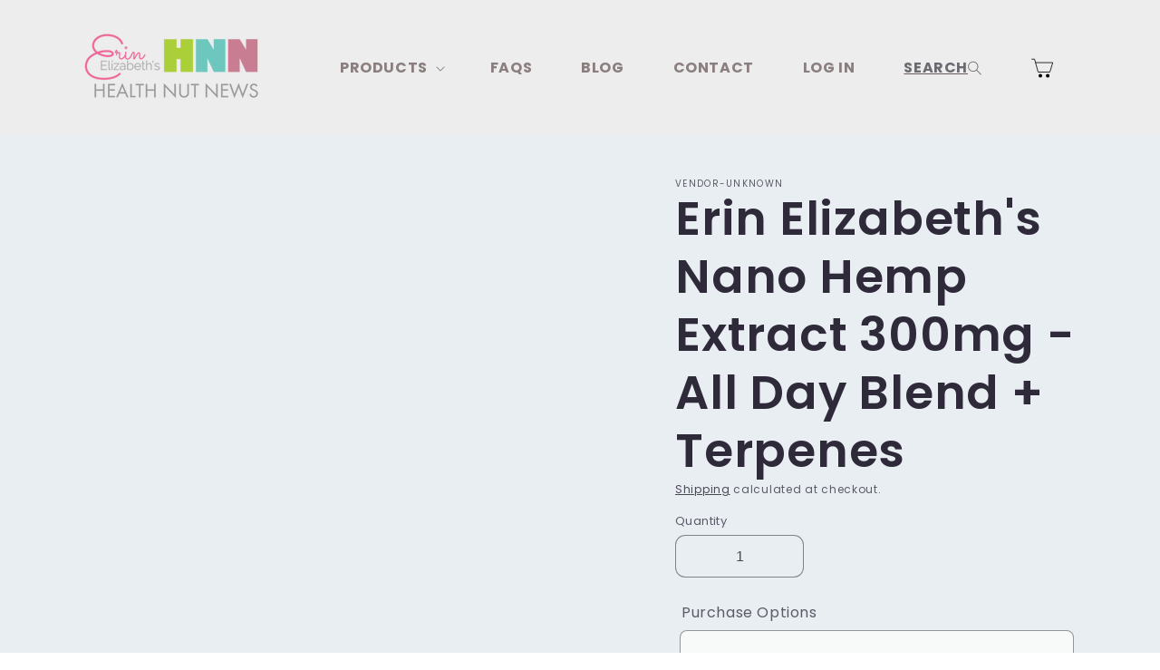

--- FILE ---
content_type: text/html; charset=utf-8
request_url: https://healthnut.rawguru.com/products/erin-elizabeths-organic-hemp-oil-with-hemp-extract-300-mg
body_size: 56941
content:
<!doctype html>
<html class="no-js" lang="en">
  <head>
<!-- Facebook Pixel Code -->
<script>
!function(f,b,e,v,n,t,s)
{if(f.fbq)return;n=f.fbq=function(){n.callMethod?
n.callMethod.apply(n,arguments):n.queue.push(arguments)};
if(!f._fbq)f._fbq=n;n.push=n;n.loaded=!0;n.version='2.0';
n.queue=[];t=b.createElement(e);t.async=!0;
t.src=v;s=b.getElementsByTagName(e)[0];
s.parentNode.insertBefore(t,s)}(window,document,'script',
'https://connect.facebook.net/en_US/fbevents.js');
 fbq('init', '2632382903443305'); 
fbq('track', 'PageView');
</script>
<noscript>
 <img height="1" width="1" src="https://www.facebook.com/tr?id=2632382903443305&amp;ev=PageView&amp;noscript=1"/>
</noscript>
<!-- End Facebook Pixel Code -->
<script>(function(w,d,s,l,i){w[l]=w[l]||[];w[l].push({'gtm.start':new Date().getTime(),event:'gtm.js'});
        var f=d.getElementsByTagName(s)[0],j=d.createElement(s),dl=l!='dataLayer'?'&l='+l:'';
        j.async=true;j.src='https://www.googletagmanager.com/gtm.js?id='+i+dl;
        f.parentNode.insertBefore(j,f);})
        (window,document,'script','dataLayer','GTM-T73M628');
</script>        
    <meta charset="utf-8">
    <meta http-equiv="X-UA-Compatible" content="IE=edge">
    <meta name="viewport" content="width=device-width,initial-scale=1">
    <meta name="theme-color" content="">
    <link rel="canonical" href="https://healthnut.rawguru.com/products/erin-elizabeths-organic-hemp-oil-with-hemp-extract-300-mg"><link rel="preconnect" href="https://fonts.shopifycdn.com" crossorigin><title>
      Erin Elizabeth&#39;s Nano Hemp Extract 300mg - All Day Blend + Terpenes
 &ndash; Health Nut News</title>

    
      <meta name="description" content="Veggimins hemp extract is a highly bioavailable, nanotized CBD extract perfect for everyday use.Each easy-to-use dropper bottle contains a concentrated 300mg of full spectrum nano CBD (cannabidiol) along with terpenes in a base of organic MCT oil.Our gentle, cold process method ensures that delicate cannabinoids and ph">
    

    

<meta property="og:site_name" content="Health Nut News">
<meta property="og:url" content="https://healthnut.rawguru.com/products/erin-elizabeths-organic-hemp-oil-with-hemp-extract-300-mg">
<meta property="og:title" content="Erin Elizabeth&#39;s Nano Hemp Extract 300mg - All Day Blend + Terpenes">
<meta property="og:type" content="product">
<meta property="og:description" content="Veggimins hemp extract is a highly bioavailable, nanotized CBD extract perfect for everyday use.Each easy-to-use dropper bottle contains a concentrated 300mg of full spectrum nano CBD (cannabidiol) along with terpenes in a base of organic MCT oil.Our gentle, cold process method ensures that delicate cannabinoids and ph"><meta property="og:image" content="http://healthnut.rawguru.com/cdn/shop/products/new_look_23.png?v=1681766203">
  <meta property="og:image:secure_url" content="https://healthnut.rawguru.com/cdn/shop/products/new_look_23.png?v=1681766203">
  <meta property="og:image:width" content="1200">
  <meta property="og:image:height" content="1200"><meta property="og:price:amount" content="24.95">
  <meta property="og:price:currency" content="USD"><meta name="twitter:site" content="@unhealthytruth"><meta name="twitter:card" content="summary_large_image">
<meta name="twitter:title" content="Erin Elizabeth&#39;s Nano Hemp Extract 300mg - All Day Blend + Terpenes">
<meta name="twitter:description" content="Veggimins hemp extract is a highly bioavailable, nanotized CBD extract perfect for everyday use.Each easy-to-use dropper bottle contains a concentrated 300mg of full spectrum nano CBD (cannabidiol) along with terpenes in a base of organic MCT oil.Our gentle, cold process method ensures that delicate cannabinoids and ph">

    

<script type="text/javascript">
var flspdx = new Worker("data:text/javascript;base64," + btoa('onmessage=function(e){var t=new Request("https://healthnut.rawguru.com/cdn/shop/t/10/assets/worker-min.js",{redirect:"follow"});fetch(t).then(function(response){if(!response.ok)return response.text()}).then(function(data){postMessage(data)})};'));
flspdx.onmessage = function (t) {
    var e = document.createElement("script");
    e.type = "text/javascript";
    e.textContent = t.data;
    document.head.appendChild(e);
};
flspdx.postMessage("init");
</script><!-- div
  style="position:absolute;font-size:1200px;line-height:1;word-wrap:break-word;top:0;left:0;width:96vw;height:96vh;max-width:99vw;max-height:99vh;pointer-events:none;z-index:99999999999;color:transparent;overflow:hidden;"
  data-optimizer="Speed Boost: pagespeed-javascript"
>
  □
</div -->
<script src="//healthnut.rawguru.com/cdn/shop/t/10/assets/worker.js?v=49773567430683983701737804424" type="text/javascript"></script>
    <script src="//healthnut.rawguru.com/cdn/shop/t/10/assets/constants.js?v=58251544750838685771723227714" defer="defer"></script>
    <script src="//healthnut.rawguru.com/cdn/shop/t/10/assets/pubsub.js?v=158357773527763999511723227714" defer="defer"></script>
    <script src="//healthnut.rawguru.com/cdn/shop/t/10/assets/global.js?v=54939145903281508041723227714" defer="defer"></script><script src="//healthnut.rawguru.com/cdn/shop/t/10/assets/animations.js?v=88693664871331136111723227714" defer="defer"></script><script>window.performance && window.performance.mark && window.performance.mark('shopify.content_for_header.start');</script><meta id="shopify-digital-wallet" name="shopify-digital-wallet" content="/72898838821/digital_wallets/dialog">
<link rel="alternate" type="application/json+oembed" href="https://healthnut.rawguru.com/products/erin-elizabeths-organic-hemp-oil-with-hemp-extract-300-mg.oembed">
<script async="async" src="/checkouts/internal/preloads.js?locale=en-US"></script>
<script id="shopify-features" type="application/json">{"accessToken":"cdb7a7a955131fdd7af139d898deb923","betas":["rich-media-storefront-analytics"],"domain":"healthnut.rawguru.com","predictiveSearch":true,"shopId":72898838821,"locale":"en"}</script>
<script>var Shopify = Shopify || {};
Shopify.shop = "healthnutnews-rawguru.myshopify.com";
Shopify.locale = "en";
Shopify.currency = {"active":"USD","rate":"1.0"};
Shopify.country = "US";
Shopify.theme = {"name":"Healthnutnews - New Subscription Dropdown","id":169977413925,"schema_name":"Sense","schema_version":"11.0.0","theme_store_id":1356,"role":"main"};
Shopify.theme.handle = "null";
Shopify.theme.style = {"id":null,"handle":null};
Shopify.cdnHost = "healthnut.rawguru.com/cdn";
Shopify.routes = Shopify.routes || {};
Shopify.routes.root = "/";</script>
<script type="module">!function(o){(o.Shopify=o.Shopify||{}).modules=!0}(window);</script>
<script>!function(o){function n(){var o=[];function n(){o.push(Array.prototype.slice.apply(arguments))}return n.q=o,n}var t=o.Shopify=o.Shopify||{};t.loadFeatures=n(),t.autoloadFeatures=n()}(window);</script>
<script id="shop-js-analytics" type="application/json">{"pageType":"product"}</script>
<script defer="defer" async type="module" src="//healthnut.rawguru.com/cdn/shopifycloud/shop-js/modules/v2/client.init-shop-cart-sync_WVOgQShq.en.esm.js"></script>
<script defer="defer" async type="module" src="//healthnut.rawguru.com/cdn/shopifycloud/shop-js/modules/v2/chunk.common_C_13GLB1.esm.js"></script>
<script defer="defer" async type="module" src="//healthnut.rawguru.com/cdn/shopifycloud/shop-js/modules/v2/chunk.modal_CLfMGd0m.esm.js"></script>
<script type="module">
  await import("//healthnut.rawguru.com/cdn/shopifycloud/shop-js/modules/v2/client.init-shop-cart-sync_WVOgQShq.en.esm.js");
await import("//healthnut.rawguru.com/cdn/shopifycloud/shop-js/modules/v2/chunk.common_C_13GLB1.esm.js");
await import("//healthnut.rawguru.com/cdn/shopifycloud/shop-js/modules/v2/chunk.modal_CLfMGd0m.esm.js");

  window.Shopify.SignInWithShop?.initShopCartSync?.({"fedCMEnabled":true,"windoidEnabled":true});

</script>
<script>(function() {
  var isLoaded = false;
  function asyncLoad() {
    if (isLoaded) return;
    isLoaded = true;
    var urls = ["https:\/\/cdn.shopify.com\/s\/files\/1\/0728\/9883\/8821\/t\/6\/assets\/booster_eu_cookie_72898838821.js?v=1694111813\u0026shop=healthnutnews-rawguru.myshopify.com","\/\/cdn.shopify.com\/proxy\/660cdd6b85b42a17e6e8685aca55d30b988c759806750e8460bdcc9cb289cd59\/api.goaffpro.com\/loader.js?shop=healthnutnews-rawguru.myshopify.com\u0026sp-cache-control=cHVibGljLCBtYXgtYWdlPTkwMA","https:\/\/cdn.rebuyengine.com\/onsite\/js\/rebuy.js?shop=healthnutnews-rawguru.myshopify.com"];
    for (var i = 0; i < urls.length; i++) {
      var s = document.createElement('script');
      s.type = 'text/javascript';
      s.async = true;
      s.src = urls[i];
      var x = document.getElementsByTagName('script')[0];
      x.parentNode.insertBefore(s, x);
    }
  };
  if(window.attachEvent) {
    window.attachEvent('onload', asyncLoad);
  } else {
    window.addEventListener('load', asyncLoad, false);
  }
})();</script>
<script id="__st">var __st={"a":72898838821,"offset":-21600,"reqid":"abd902a2-71ed-4ea1-b0eb-b6f332b37334-1769692071","pageurl":"healthnut.rawguru.com\/products\/erin-elizabeths-organic-hemp-oil-with-hemp-extract-300-mg","u":"0d161484b05b","p":"product","rtyp":"product","rid":8221680795941};</script>
<script>window.ShopifyPaypalV4VisibilityTracking = true;</script>
<script id="captcha-bootstrap">!function(){'use strict';const t='contact',e='account',n='new_comment',o=[[t,t],['blogs',n],['comments',n],[t,'customer']],c=[[e,'customer_login'],[e,'guest_login'],[e,'recover_customer_password'],[e,'create_customer']],r=t=>t.map((([t,e])=>`form[action*='/${t}']:not([data-nocaptcha='true']) input[name='form_type'][value='${e}']`)).join(','),a=t=>()=>t?[...document.querySelectorAll(t)].map((t=>t.form)):[];function s(){const t=[...o],e=r(t);return a(e)}const i='password',u='form_key',d=['recaptcha-v3-token','g-recaptcha-response','h-captcha-response',i],f=()=>{try{return window.sessionStorage}catch{return}},m='__shopify_v',_=t=>t.elements[u];function p(t,e,n=!1){try{const o=window.sessionStorage,c=JSON.parse(o.getItem(e)),{data:r}=function(t){const{data:e,action:n}=t;return t[m]||n?{data:e,action:n}:{data:t,action:n}}(c);for(const[e,n]of Object.entries(r))t.elements[e]&&(t.elements[e].value=n);n&&o.removeItem(e)}catch(o){console.error('form repopulation failed',{error:o})}}const l='form_type',E='cptcha';function T(t){t.dataset[E]=!0}const w=window,h=w.document,L='Shopify',v='ce_forms',y='captcha';let A=!1;((t,e)=>{const n=(g='f06e6c50-85a8-45c8-87d0-21a2b65856fe',I='https://cdn.shopify.com/shopifycloud/storefront-forms-hcaptcha/ce_storefront_forms_captcha_hcaptcha.v1.5.2.iife.js',D={infoText:'Protected by hCaptcha',privacyText:'Privacy',termsText:'Terms'},(t,e,n)=>{const o=w[L][v],c=o.bindForm;if(c)return c(t,g,e,D).then(n);var r;o.q.push([[t,g,e,D],n]),r=I,A||(h.body.append(Object.assign(h.createElement('script'),{id:'captcha-provider',async:!0,src:r})),A=!0)});var g,I,D;w[L]=w[L]||{},w[L][v]=w[L][v]||{},w[L][v].q=[],w[L][y]=w[L][y]||{},w[L][y].protect=function(t,e){n(t,void 0,e),T(t)},Object.freeze(w[L][y]),function(t,e,n,w,h,L){const[v,y,A,g]=function(t,e,n){const i=e?o:[],u=t?c:[],d=[...i,...u],f=r(d),m=r(i),_=r(d.filter((([t,e])=>n.includes(e))));return[a(f),a(m),a(_),s()]}(w,h,L),I=t=>{const e=t.target;return e instanceof HTMLFormElement?e:e&&e.form},D=t=>v().includes(t);t.addEventListener('submit',(t=>{const e=I(t);if(!e)return;const n=D(e)&&!e.dataset.hcaptchaBound&&!e.dataset.recaptchaBound,o=_(e),c=g().includes(e)&&(!o||!o.value);(n||c)&&t.preventDefault(),c&&!n&&(function(t){try{if(!f())return;!function(t){const e=f();if(!e)return;const n=_(t);if(!n)return;const o=n.value;o&&e.removeItem(o)}(t);const e=Array.from(Array(32),(()=>Math.random().toString(36)[2])).join('');!function(t,e){_(t)||t.append(Object.assign(document.createElement('input'),{type:'hidden',name:u})),t.elements[u].value=e}(t,e),function(t,e){const n=f();if(!n)return;const o=[...t.querySelectorAll(`input[type='${i}']`)].map((({name:t})=>t)),c=[...d,...o],r={};for(const[a,s]of new FormData(t).entries())c.includes(a)||(r[a]=s);n.setItem(e,JSON.stringify({[m]:1,action:t.action,data:r}))}(t,e)}catch(e){console.error('failed to persist form',e)}}(e),e.submit())}));const S=(t,e)=>{t&&!t.dataset[E]&&(n(t,e.some((e=>e===t))),T(t))};for(const o of['focusin','change'])t.addEventListener(o,(t=>{const e=I(t);D(e)&&S(e,y())}));const B=e.get('form_key'),M=e.get(l),P=B&&M;t.addEventListener('DOMContentLoaded',(()=>{const t=y();if(P)for(const e of t)e.elements[l].value===M&&p(e,B);[...new Set([...A(),...v().filter((t=>'true'===t.dataset.shopifyCaptcha))])].forEach((e=>S(e,t)))}))}(h,new URLSearchParams(w.location.search),n,t,e,['guest_login'])})(!0,!0)}();</script>
<script integrity="sha256-4kQ18oKyAcykRKYeNunJcIwy7WH5gtpwJnB7kiuLZ1E=" data-source-attribution="shopify.loadfeatures" defer="defer" src="//healthnut.rawguru.com/cdn/shopifycloud/storefront/assets/storefront/load_feature-a0a9edcb.js" crossorigin="anonymous"></script>
<script data-source-attribution="shopify.dynamic_checkout.dynamic.init">var Shopify=Shopify||{};Shopify.PaymentButton=Shopify.PaymentButton||{isStorefrontPortableWallets:!0,init:function(){window.Shopify.PaymentButton.init=function(){};var t=document.createElement("script");t.src="https://healthnut.rawguru.com/cdn/shopifycloud/portable-wallets/latest/portable-wallets.en.js",t.type="module",document.head.appendChild(t)}};
</script>
<script data-source-attribution="shopify.dynamic_checkout.buyer_consent">
  function portableWalletsHideBuyerConsent(e){var t=document.getElementById("shopify-buyer-consent"),n=document.getElementById("shopify-subscription-policy-button");t&&n&&(t.classList.add("hidden"),t.setAttribute("aria-hidden","true"),n.removeEventListener("click",e))}function portableWalletsShowBuyerConsent(e){var t=document.getElementById("shopify-buyer-consent"),n=document.getElementById("shopify-subscription-policy-button");t&&n&&(t.classList.remove("hidden"),t.removeAttribute("aria-hidden"),n.addEventListener("click",e))}window.Shopify?.PaymentButton&&(window.Shopify.PaymentButton.hideBuyerConsent=portableWalletsHideBuyerConsent,window.Shopify.PaymentButton.showBuyerConsent=portableWalletsShowBuyerConsent);
</script>
<script>
  function portableWalletsCleanup(e){e&&e.src&&console.error("Failed to load portable wallets script "+e.src);var t=document.querySelectorAll("shopify-accelerated-checkout .shopify-payment-button__skeleton, shopify-accelerated-checkout-cart .wallet-cart-button__skeleton"),e=document.getElementById("shopify-buyer-consent");for(let e=0;e<t.length;e++)t[e].remove();e&&e.remove()}function portableWalletsNotLoadedAsModule(e){e instanceof ErrorEvent&&"string"==typeof e.message&&e.message.includes("import.meta")&&"string"==typeof e.filename&&e.filename.includes("portable-wallets")&&(window.removeEventListener("error",portableWalletsNotLoadedAsModule),window.Shopify.PaymentButton.failedToLoad=e,"loading"===document.readyState?document.addEventListener("DOMContentLoaded",window.Shopify.PaymentButton.init):window.Shopify.PaymentButton.init())}window.addEventListener("error",portableWalletsNotLoadedAsModule);
</script>

<script type="module" src="https://healthnut.rawguru.com/cdn/shopifycloud/portable-wallets/latest/portable-wallets.en.js" onError="portableWalletsCleanup(this)" crossorigin="anonymous"></script>
<script nomodule>
  document.addEventListener("DOMContentLoaded", portableWalletsCleanup);
</script>

<link id="shopify-accelerated-checkout-styles" rel="stylesheet" media="screen" href="https://healthnut.rawguru.com/cdn/shopifycloud/portable-wallets/latest/accelerated-checkout-backwards-compat.css" crossorigin="anonymous">
<style id="shopify-accelerated-checkout-cart">
        #shopify-buyer-consent {
  margin-top: 1em;
  display: inline-block;
  width: 100%;
}

#shopify-buyer-consent.hidden {
  display: none;
}

#shopify-subscription-policy-button {
  background: none;
  border: none;
  padding: 0;
  text-decoration: underline;
  font-size: inherit;
  cursor: pointer;
}

#shopify-subscription-policy-button::before {
  box-shadow: none;
}

      </style>
<script id="sections-script" data-sections="header" defer="defer" src="//healthnut.rawguru.com/cdn/shop/t/10/compiled_assets/scripts.js?v=1263"></script>
<script>window.performance && window.performance.mark && window.performance.mark('shopify.content_for_header.end');</script>


    <style data-shopify>
      @font-face {
  font-family: Poppins;
  font-weight: 400;
  font-style: normal;
  font-display: swap;
  src: url("//healthnut.rawguru.com/cdn/fonts/poppins/poppins_n4.0ba78fa5af9b0e1a374041b3ceaadf0a43b41362.woff2") format("woff2"),
       url("//healthnut.rawguru.com/cdn/fonts/poppins/poppins_n4.214741a72ff2596839fc9760ee7a770386cf16ca.woff") format("woff");
}

      @font-face {
  font-family: Poppins;
  font-weight: 700;
  font-style: normal;
  font-display: swap;
  src: url("//healthnut.rawguru.com/cdn/fonts/poppins/poppins_n7.56758dcf284489feb014a026f3727f2f20a54626.woff2") format("woff2"),
       url("//healthnut.rawguru.com/cdn/fonts/poppins/poppins_n7.f34f55d9b3d3205d2cd6f64955ff4b36f0cfd8da.woff") format("woff");
}

      @font-face {
  font-family: Poppins;
  font-weight: 400;
  font-style: italic;
  font-display: swap;
  src: url("//healthnut.rawguru.com/cdn/fonts/poppins/poppins_i4.846ad1e22474f856bd6b81ba4585a60799a9f5d2.woff2") format("woff2"),
       url("//healthnut.rawguru.com/cdn/fonts/poppins/poppins_i4.56b43284e8b52fc64c1fd271f289a39e8477e9ec.woff") format("woff");
}

      @font-face {
  font-family: Poppins;
  font-weight: 700;
  font-style: italic;
  font-display: swap;
  src: url("//healthnut.rawguru.com/cdn/fonts/poppins/poppins_i7.42fd71da11e9d101e1e6c7932199f925f9eea42d.woff2") format("woff2"),
       url("//healthnut.rawguru.com/cdn/fonts/poppins/poppins_i7.ec8499dbd7616004e21155106d13837fff4cf556.woff") format("woff");
}

      @font-face {
  font-family: Poppins;
  font-weight: 600;
  font-style: normal;
  font-display: swap;
  src: url("//healthnut.rawguru.com/cdn/fonts/poppins/poppins_n6.aa29d4918bc243723d56b59572e18228ed0786f6.woff2") format("woff2"),
       url("//healthnut.rawguru.com/cdn/fonts/poppins/poppins_n6.5f815d845fe073750885d5b7e619ee00e8111208.woff") format("woff");
}


      
        :root,
        .color-background-1 {
          --color-background: 233,238,243;
        
          --gradient-background: linear-gradient(180deg, rgba(233, 238, 243, 1), rgba(233, 238, 243, 1));
        
        --color-foreground: 46,42,57;
        --color-shadow: 172,208,58;
        --color-button: 88,178,212;
        --color-button-text: 253,251,247;
        --color-secondary-button: 233,238,243;
        --color-secondary-button-text: 46,42,57;
        --color-link: 46,42,57;
        --color-badge-foreground: 46,42,57;
        --color-badge-background: 233,238,243;
        --color-badge-border: 46,42,57;
        --payment-terms-background-color: rgb(233 238 243);
      }
      
        
        .color-background-2 {
          --color-background: 237,255,167;
        
          --gradient-background: radial-gradient(rgba(255, 229, 229, 1), rgba(255, 224, 218, 1) 25%, rgba(215, 255, 137, 1) 100%);
        
        --color-foreground: 46,42,57;
        --color-shadow: 46,42,57;
        --color-button: 46,42,57;
        --color-button-text: 237,255,167;
        --color-secondary-button: 237,255,167;
        --color-secondary-button-text: 46,42,57;
        --color-link: 46,42,57;
        --color-badge-foreground: 46,42,57;
        --color-badge-background: 237,255,167;
        --color-badge-border: 46,42,57;
        --payment-terms-background-color: rgb(237 255 167);
      }
      
        
        .color-inverse {
          --color-background: 46,42,57;
        
          --gradient-background: #2e2a39;
        
        --color-foreground: 253,251,247;
        --color-shadow: 46,42,57;
        --color-button: 253,251,247;
        --color-button-text: 46,42,57;
        --color-secondary-button: 46,42,57;
        --color-secondary-button-text: 253,251,247;
        --color-link: 253,251,247;
        --color-badge-foreground: 253,251,247;
        --color-badge-background: 46,42,57;
        --color-badge-border: 253,251,247;
        --payment-terms-background-color: rgb(46 42 57);
      }
      
        
        .color-accent-1 {
          --color-background: 155,4,111;
        
          --gradient-background: #9b046f;
        
        --color-foreground: 253,251,247;
        --color-shadow: 46,42,57;
        --color-button: 253,251,247;
        --color-button-text: 155,4,111;
        --color-secondary-button: 155,4,111;
        --color-secondary-button-text: 253,251,247;
        --color-link: 253,251,247;
        --color-badge-foreground: 253,251,247;
        --color-badge-background: 155,4,111;
        --color-badge-border: 253,251,247;
        --payment-terms-background-color: rgb(155 4 111);
      }
      
        
        .color-accent-2 {
          --color-background: 237,237,237;
        
          --gradient-background: linear-gradient(0deg, rgba(237, 237, 237, 1), rgba(236, 240, 245, 1) 13%);
        
        --color-foreground: 104,88,88;
        --color-shadow: 46,42,57;
        --color-button: 253,251,247;
        --color-button-text: 94,54,83;
        --color-secondary-button: 237,237,237;
        --color-secondary-button-text: 253,251,247;
        --color-link: 253,251,247;
        --color-badge-foreground: 104,88,88;
        --color-badge-background: 237,237,237;
        --color-badge-border: 104,88,88;
        --payment-terms-background-color: rgb(237 237 237);
      }
      

      body, .color-background-1, .color-background-2, .color-inverse, .color-accent-1, .color-accent-2 {
        color: rgba(var(--color-foreground), 0.75);
        background-color: rgb(var(--color-background));
      }

      :root {
        --font-body-family: Poppins, sans-serif;
        --font-body-style: normal;
        --font-body-weight: 400;
        --font-body-weight-bold: 700;

        --font-heading-family: Poppins, sans-serif;
        --font-heading-style: normal;
        --font-heading-weight: 600;

        --font-body-scale: 1.0;
        --font-heading-scale: 1.3;

        --media-padding: px;
        --media-border-opacity: 0.1;
        --media-border-width: 0px;
        --media-radius: 12px;
        --media-shadow-opacity: 0.1;
        --media-shadow-horizontal-offset: 10px;
        --media-shadow-vertical-offset: 12px;
        --media-shadow-blur-radius: 20px;
        --media-shadow-visible: 1;

        --page-width: 120rem;
        --page-width-margin: 0rem;

        --product-card-image-padding: 0.0rem;
        --product-card-corner-radius: 1.2rem;
        --product-card-text-alignment: center;
        --product-card-border-width: 0.0rem;
        --product-card-border-opacity: 0.1;
        --product-card-shadow-opacity: 0.05;
        --product-card-shadow-visible: 1;
        --product-card-shadow-horizontal-offset: 1.0rem;
        --product-card-shadow-vertical-offset: 1.0rem;
        --product-card-shadow-blur-radius: 3.5rem;

        --collection-card-image-padding: 0.0rem;
        --collection-card-corner-radius: 1.2rem;
        --collection-card-text-alignment: center;
        --collection-card-border-width: 0.0rem;
        --collection-card-border-opacity: 0.1;
        --collection-card-shadow-opacity: 0.05;
        --collection-card-shadow-visible: 1;
        --collection-card-shadow-horizontal-offset: 1.0rem;
        --collection-card-shadow-vertical-offset: 1.0rem;
        --collection-card-shadow-blur-radius: 3.5rem;

        --blog-card-image-padding: 0.0rem;
        --blog-card-corner-radius: 1.2rem;
        --blog-card-text-alignment: center;
        --blog-card-border-width: 0.0rem;
        --blog-card-border-opacity: 0.1;
        --blog-card-shadow-opacity: 0.05;
        --blog-card-shadow-visible: 1;
        --blog-card-shadow-horizontal-offset: 1.0rem;
        --blog-card-shadow-vertical-offset: 1.0rem;
        --blog-card-shadow-blur-radius: 3.5rem;

        --badge-corner-radius: 2.0rem;

        --popup-border-width: 1px;
        --popup-border-opacity: 0.1;
        --popup-corner-radius: 22px;
        --popup-shadow-opacity: 0.1;
        --popup-shadow-horizontal-offset: 10px;
        --popup-shadow-vertical-offset: 12px;
        --popup-shadow-blur-radius: 20px;

        --drawer-border-width: 1px;
        --drawer-border-opacity: 0.1;
        --drawer-shadow-opacity: 0.0;
        --drawer-shadow-horizontal-offset: 0px;
        --drawer-shadow-vertical-offset: 4px;
        --drawer-shadow-blur-radius: 5px;

        --spacing-sections-desktop: 36px;
        --spacing-sections-mobile: 25px;

        --grid-desktop-vertical-spacing: 40px;
        --grid-desktop-horizontal-spacing: 40px;
        --grid-mobile-vertical-spacing: 20px;
        --grid-mobile-horizontal-spacing: 20px;

        --text-boxes-border-opacity: 0.1;
        --text-boxes-border-width: 0px;
        --text-boxes-radius: 24px;
        --text-boxes-shadow-opacity: 0.0;
        --text-boxes-shadow-visible: 0;
        --text-boxes-shadow-horizontal-offset: 10px;
        --text-boxes-shadow-vertical-offset: 12px;
        --text-boxes-shadow-blur-radius: 20px;

        --buttons-radius: 10px;
        --buttons-radius-outset: 11px;
        --buttons-border-width: 1px;
        --buttons-border-opacity: 0.55;
        --buttons-shadow-opacity: 0.0;
        --buttons-shadow-visible: 0;
        --buttons-shadow-horizontal-offset: 0px;
        --buttons-shadow-vertical-offset: 4px;
        --buttons-shadow-blur-radius: 5px;
        --buttons-border-offset: 0.3px;

        --inputs-radius: 10px;
        --inputs-border-width: 1px;
        --inputs-border-opacity: 0.55;
        --inputs-shadow-opacity: 0.0;
        --inputs-shadow-horizontal-offset: 0px;
        --inputs-margin-offset: 0px;
        --inputs-shadow-vertical-offset: 4px;
        --inputs-shadow-blur-radius: 5px;
        --inputs-radius-outset: 11px;

        --variant-pills-radius: 10px;
        --variant-pills-border-width: 0px;
        --variant-pills-border-opacity: 0.1;
        --variant-pills-shadow-opacity: 0.0;
        --variant-pills-shadow-horizontal-offset: 0px;
        --variant-pills-shadow-vertical-offset: 4px;
        --variant-pills-shadow-blur-radius: 5px;
      }

      *,
      *::before,
      *::after {
        box-sizing: inherit;
      }

      html {
        box-sizing: border-box;
        font-size: calc(var(--font-body-scale) * 62.5%);
        height: 100%;
      }

      body {
        display: grid;
        grid-template-rows: auto auto 1fr auto;
        grid-template-columns: 100%;
        min-height: 100%;
        margin: 0;
        font-size: 1.5rem;
        letter-spacing: 0.06rem;
        line-height: calc(1 + 0.8 / var(--font-body-scale));
        font-family: var(--font-body-family);
        font-style: var(--font-body-style);
        font-weight: var(--font-body-weight);
      }

      @media screen and (min-width: 750px) {
        body {
          font-size: 1.6rem;
        }
      }
    </style>

    <link href="//healthnut.rawguru.com/cdn/shop/t/10/assets/base.css?v=75190059559079828031723233928" rel="stylesheet" type="text/css" media="all" />
<link rel="preload" as="font" href="//healthnut.rawguru.com/cdn/fonts/poppins/poppins_n4.0ba78fa5af9b0e1a374041b3ceaadf0a43b41362.woff2" type="font/woff2" crossorigin><link rel="preload" as="font" href="//healthnut.rawguru.com/cdn/fonts/poppins/poppins_n6.aa29d4918bc243723d56b59572e18228ed0786f6.woff2" type="font/woff2" crossorigin><link href="//healthnut.rawguru.com/cdn/shop/t/10/assets/component-localization-form.css?v=143319823105703127341723227714" rel="stylesheet" type="text/css" media="all" />
      <script src="//healthnut.rawguru.com/cdn/shop/t/10/assets/localization-form.js?v=161644695336821385561723227714" defer="defer"></script><link
        rel="stylesheet"
        href="//healthnut.rawguru.com/cdn/shop/t/10/assets/component-predictive-search.css?v=118923337488134913561723227714"
        media="print"
        onload="this.media='all'"
      ><script>
      document.documentElement.className = document.documentElement.className.replace('no-js', 'js');
      if (Shopify.designMode) {
        document.documentElement.classList.add('shopify-design-mode');
      }
    </script>
  <script>trustspot_key = '2ff458f49cc0040175032eebc4826a547546a9a9255a4ba70a3da83962a46081ef52d9ba3e298c0ece4875dd766e5420f72cd4773afeb7ed8154de26387d60ee';</script>
<script async src="https://trustspot.io/assets/js/trustspot_product_reviews.js"></script>
      <script src="//healthnut.rawguru.com/cdn/shop/t/10/assets/bsub.js?v=70555281514323440831723233123" type="text/javascript"></script> 
<link href="//healthnut.rawguru.com/cdn/shop/t/10/assets/bsub.css?v=149154494050884653251723233764" rel="stylesheet" type="text/css" media="all" />
  <!-- BEGIN app block: shopify://apps/bold-subscriptions/blocks/bsub-embed/9ceb49f0-5fe5-4b5e-943d-f8af8985167d -->
<script id="bold-subscriptions-app-embed-script" type="text/javascript" defer>
    
        
            if (window.location.href.includes('pages/manage-subscriptions')) {
                const queryParams = new URLSearchParams(window.location.search);
                if(queryParams.has('deep_link') && queryParams.get('deep_link') === 'upsell' &&
                    queryParams.has('type') && queryParams.get('type') === 'upcoming-order-email'
                ) {
                    window.location.href=`/account/login?${queryParams.toString()}&from_msp=true`;
                }
            } else if (window.location.href.includes('/account/login')) {
                document.addEventListener('DOMContentLoaded', function() {
                    const queryParams = new URLSearchParams(window.location.search);
                    if(queryParams.has('from_msp')) {
                        queryParams.delete('from_msp');

                        let form = document.querySelector("#customer_login");

                        if(form) {
                            let input = document.createElement('input');
                            input.type = 'hidden';
                            input.name = 'return_to';
                            input.value = `https://healthnut.rawguru.com/pages/manage-subscriptions?${queryParams.toString()}`;

                            form.appendChild(input);
                        }
                    }
                });
            }
        
    

    window.BOLD = window.BOLD || {};
    window.BOLD.subscriptions = window.BOLD.subscriptions || {};
    window.BOLD.subscriptions.config = window.BOLD.subscriptions.config || {};
    window.BOLD.subscriptions.config.isAppEmbedEnabled = true;
    window.BOLD.subscriptions.classes = window.BOLD.subscriptions.classes || {};
    window.BOLD.subscriptions.patches = window.BOLD.subscriptions.patches || {};
    window.BOLD.subscriptions.patches.maxCheckoutRetries = window.BOLD.subscriptions.patches.maxCheckoutRetries || 200;
    window.BOLD.subscriptions.patches.currentCheckoutRetries = window.BOLD.subscriptions.patches.currentCheckoutRetries || 0;
    window.BOLD.subscriptions.patches.maxCashierPatchAttempts = window.BOLD.subscriptions.patches.maxCashierPatchAttempts || 200;
    window.BOLD.subscriptions.patches.currentCashierPatchAttempts = window.BOLD.subscriptions.patches.currentCashierPatchAttempts || 0;
    window.BOLD.subscriptions.config.platform = 'shopify';
    window.BOLD.subscriptions.config.shopDomain = 'healthnutnews-rawguru.myshopify.com';
    window.BOLD.subscriptions.config.customDomain = 'healthnut.rawguru.com';
    window.BOLD.subscriptions.config.shopIdentifier = '72898838821';
    window.BOLD.subscriptions.config.cashierUrl = 'https://cashier.boldcommerce.com';
    window.BOLD.subscriptions.config.boldAPIBase = 'https://api.boldcommerce.com/';
    window.BOLD.subscriptions.config.cashierApplicationUUID = '2e6a2bbc-b12b-4255-abdf-a02af85c0d4e';
    window.BOLD.subscriptions.config.appUrl = 'https://sub.boldapps.net';
    window.BOLD.subscriptions.config.currencyCode = 'USD';
    window.BOLD.subscriptions.config.checkoutType = 'shopify';
    window.BOLD.subscriptions.config.currencyFormat = "\u003cspan class=money\u003e$\u0026#123;\u0026#123;amount}}\u003c\/span\u003e";
    window.BOLD.subscriptions.config.shopCurrencies = [{"id":6722,"currency":"USD","currency_format":"$\u0026#123;\u0026#123;amount}}","created_at":"2024-04-09 00:05:11","updated_at":"2024-04-09 00:05:11"}];
    window.BOLD.subscriptions.config.shopSettings = {"allow_msp_cancellation":true,"allow_msp_prepaid_renewal":true,"customer_can_pause_subscription":true,"customer_can_change_next_order_date":true,"customer_can_change_order_frequency":true,"customer_can_create_an_additional_order":true,"customer_can_use_passwordless_login":false,"customer_passwordless_login_redirect":false,"customer_can_add_products_to_existing_subscriptions":true,"show_currency_code":true,"stored_payment_method_policy":"required","customer_portal_path":"pages\/manage-subscriptions"};
    window.BOLD.subscriptions.config.customerLoginPath = null;
    window.BOLD.subscriptions.config.isPrepaidEnabled = window.BOLD.subscriptions.config.isPrepaidEnabled || true;
    window.BOLD.subscriptions.config.loadSubscriptionGroupFrom = 'default';
    window.BOLD.subscriptions.config.loadSubscriptionGroupFromTypes = "default";
    window.BOLD.subscriptions.config.cashierPluginOnlyMode = window.BOLD.subscriptions.config.cashierPluginOnlyMode || false;
    if (window.BOLD.subscriptions.config.waitForCheckoutLoader === undefined) {
        window.BOLD.subscriptions.config.waitForCheckoutLoader = true;
    }

    window.BOLD.subscriptions.config.addToCartFormSelectors = window.BOLD.subscriptions.config.addToCartFormSelectors || [];
    window.BOLD.subscriptions.config.addToCartButtonSelectors = window.BOLD.subscriptions.config.addToCartButtonSelectors || [];
    window.BOLD.subscriptions.config.widgetInsertBeforeSelectors = window.BOLD.subscriptions.config.widgetInsertBeforeSelectors || [];
    window.BOLD.subscriptions.config.quickAddToCartButtonSelectors = window.BOLD.subscriptions.config.quickAddToCartButtonSelectors || [];
    window.BOLD.subscriptions.config.cartElementSelectors = window.BOLD.subscriptions.config.cartElementSelectors || [];
    window.BOLD.subscriptions.config.cartTotalElementSelectors = window.BOLD.subscriptions.config.cartTotalElementSelectors || [];
    window.BOLD.subscriptions.config.lineItemSelectors = window.BOLD.subscriptions.config.lineItemSelectors || [];
    window.BOLD.subscriptions.config.lineItemNameSelectors = window.BOLD.subscriptions.config.lineItemNameSelectors || [];
    window.BOLD.subscriptions.config.checkoutButtonSelectors = window.BOLD.subscriptions.config.checkoutButtonSelectors || [];

    window.BOLD.subscriptions.config.featureFlags = window.BOLD.subscriptions.config.featureFlagOverrides || ["BE-2298-Support-Variant-Selections-In-Sub-Groups","BE-4245-Prevent-Discount-Swap-For-DD","BE-5047-apply-discount-to-product-adds","BE-4182-report-business-metric"];
    window.BOLD.subscriptions.config.subscriptionProcessingFrequency = '60';
    window.BOLD.subscriptions.config.requireMSPInitialLoadingMessage = true;
    window.BOLD.subscriptions.data = window.BOLD.subscriptions.data || {};

    // Interval text markup template
    window.BOLD.subscriptions.config.lineItemPropertyListSelectors = window.BOLD.subscriptions.config.lineItemPropertyListSelectors || [];
    window.BOLD.subscriptions.config.lineItemPropertyListSelectors.push('dl.definitionList');
    window.BOLD.subscriptions.config.lineItemPropertyListTemplate = window.BOLD.subscriptions.config.lineItemPropertyListTemplate || '<dl class="definitionList"></dl>';
    window.BOLD.subscriptions.config.lineItemPropertyTemplate = window.BOLD.subscriptions.config.lineItemPropertyTemplate || '<dt class="definitionList-key">{{key}}:</dt><dd class="definitionList-value">{{value}}</dd>';

    // Discount text markup template
    window.BOLD.subscriptions.config.discountItemTemplate = window.BOLD.subscriptions.config.discountItemTemplate || '<div class="bold-subscriptions-discount"><div class="bold-subscriptions-discount__details">{{details}}</div><div class="bold-subscriptions-discount__total">{{total}}</div></div>';


    // Constants in XMLHttpRequest are not reliable, so we will create our own
    // reference: https://developer.mozilla.org/en-US/docs/Web/API/XMLHttpRequest/readyState
    window.BOLD.subscriptions.config.XMLHttpRequest = {
        UNSENT:0,            // Client has been created. open() not called yet.
        OPENED: 1,           // open() has been called.
        HEADERS_RECEIVED: 2, // send() has been called, and headers and status are available.
        LOADING: 3,          // Downloading; responseText holds partial data.
        DONE: 4              // The operation is complete.
    };

    window.BOLD.subscriptions.config.assetBaseUrl = 'https://sub.boldapps.net';
    if (window.localStorage && window.localStorage.getItem('boldSubscriptionsAssetBaseUrl')) {
        window.BOLD.subscriptions.config.assetBaseUrl = window.localStorage.getItem('boldSubscriptionsAssetBaseUrl')
    }

    window.BOLD.subscriptions.data.subscriptionGroups = [];
    if (localStorage && localStorage.getItem('boldSubscriptionsSubscriptionGroups')) {
        window.BOLD.subscriptions.data.subscriptionGroups = JSON.parse(localStorage.getItem('boldSubscriptionsSubscriptionGroups'));
    } else {
        window.BOLD.subscriptions.data.subscriptionGroups = [{"id":39037,"billing_rules":[{"id":94833,"subscription_group_id":39037,"interval_name":"1 month","billing_rule":"FREQ=MONTHLY","custom_billing_rule":""}],"is_subscription_only":false,"allow_prepaid":false,"allow_dynamic_discount":false,"is_prepaid_only":false,"should_continue_prepaid":true,"continue_prepaid_type":"as_prepaid","prepaid_durations":[],"dynamic_discounts":[{"id":140,"subscription_group_id":39037,"order_number":1,"discount_type":"percentage","discount_value":0}],"selection_options":[{"platform_entity_id":"8221676044581"},{"platform_entity_id":"8221676306725"},{"platform_entity_id":"8221676667173"},{"platform_entity_id":"8221675946277"},{"platform_entity_id":"8221675651365"},{"platform_entity_id":"8221676372261"},{"platform_entity_id":"8221676110117"},{"platform_entity_id":"8221676601637"},{"platform_entity_id":"8221676503333"},{"platform_entity_id":"8221675815205"},{"platform_entity_id":"8221676765477"},{"platform_entity_id":"8221676896549"},{"platform_entity_id":"8221677158693"},{"platform_entity_id":"8221676994853"},{"platform_entity_id":"8221677224229"},{"platform_entity_id":"8221677289765"},{"platform_entity_id":"8221677453605"},{"platform_entity_id":"8221677551909"},{"platform_entity_id":"8221677617445"},{"platform_entity_id":"8221677781285"},{"platform_entity_id":"8221678010661"},{"platform_entity_id":"8221678076197"},{"platform_entity_id":"8221678207269"},{"platform_entity_id":"8221678403877"},{"platform_entity_id":"8221678305573"},{"platform_entity_id":"8221678502181"},{"platform_entity_id":"8221678600485"},{"platform_entity_id":"8221678698789"},{"platform_entity_id":"8221678797093"},{"platform_entity_id":"8221678895397"},{"platform_entity_id":"8221678960933"},{"platform_entity_id":"8221679026469"},{"platform_entity_id":"8221679124773"},{"platform_entity_id":"8221679255845"},{"platform_entity_id":"8221679354149"},{"platform_entity_id":"8221679386917"},{"platform_entity_id":"8221679452453"},{"platform_entity_id":"8221679517989"},{"platform_entity_id":"8221679583525"},{"platform_entity_id":"8221679812901"},{"platform_entity_id":"8221679714597"},{"platform_entity_id":"8221679878437"},{"platform_entity_id":"8221679976741"},{"platform_entity_id":"8221680042277"},{"platform_entity_id":"8221680107813"},{"platform_entity_id":"8221680173349"},{"platform_entity_id":"8221680238885"},{"platform_entity_id":"8221680271653"},{"platform_entity_id":"8221680337189"},{"platform_entity_id":"8221680402725"},{"platform_entity_id":"8221680566565"},{"platform_entity_id":"8221680730405"},{"platform_entity_id":"8221680795941"},{"platform_entity_id":"8221680894245"},{"platform_entity_id":"8221680992549"},{"platform_entity_id":"8221681090853"},{"platform_entity_id":"8221681189157"},{"platform_entity_id":"8221681254693"},{"platform_entity_id":"8221681451301"},{"platform_entity_id":"8221681549605"},{"platform_entity_id":"8221681615141"},{"platform_entity_id":"8221681647909"},{"platform_entity_id":"8221681713445"},{"platform_entity_id":"8221681778981"},{"platform_entity_id":"8221681975589"},{"platform_entity_id":"8221682073893"},{"platform_entity_id":"8221682139429"},{"platform_entity_id":"8221682237733"},{"platform_entity_id":"8221682336037"},{"platform_entity_id":"8221682434341"},{"platform_entity_id":"8221682499877"},{"platform_entity_id":"8221682565413"},{"platform_entity_id":"8221682663717"},{"platform_entity_id":"8221682762021"},{"platform_entity_id":"8221682860325"},{"platform_entity_id":"8221682925861"},{"platform_entity_id":"8221683122469"},{"platform_entity_id":"8221683024165"},{"platform_entity_id":"8221683253541"},{"platform_entity_id":"8221683351845"},{"platform_entity_id":"8221683515685"},{"platform_entity_id":"8221683613989"},{"platform_entity_id":"8221683712293"},{"platform_entity_id":"8221683810597"},{"platform_entity_id":"8221683941669"},{"platform_entity_id":"8221684007205"},{"platform_entity_id":"8221684138277"},{"platform_entity_id":"8221684236581"},{"platform_entity_id":"8221684334885"},{"platform_entity_id":"8221684400421"},{"platform_entity_id":"8221684498725"},{"platform_entity_id":"8221684564261"},{"platform_entity_id":"8221684662565"},{"platform_entity_id":"8221684760869"},{"platform_entity_id":"8221684859173"},{"platform_entity_id":"8221684957477"},{"platform_entity_id":"8221685023013"},{"platform_entity_id":"8221685154085"},{"platform_entity_id":"8221685219621"},{"platform_entity_id":"8221685383461"},{"platform_entity_id":"8221685514533"},{"platform_entity_id":"8221685678373"},{"platform_entity_id":"8221685612837"},{"platform_entity_id":"8221685776677"},{"platform_entity_id":"8221685809445"},{"platform_entity_id":"8221685940517"},{"platform_entity_id":"8221686006053"},{"platform_entity_id":"8221686071589"},{"platform_entity_id":"8221686104357"},{"platform_entity_id":"8221686169893"},{"platform_entity_id":"8221686235429"},{"platform_entity_id":"8221686333733"},{"platform_entity_id":"8221686464805"},{"platform_entity_id":"8221686530341"},{"platform_entity_id":"8221686628645"},{"platform_entity_id":"8221686694181"},{"platform_entity_id":"8221686759717"},{"platform_entity_id":"8221686858021"},{"platform_entity_id":"8221686956325"},{"platform_entity_id":"8833526956325"},{"platform_entity_id":"8833529217317"},{"platform_entity_id":"8833528168741"},{"platform_entity_id":"8833530069285"},{"platform_entity_id":"8833532363045"},{"platform_entity_id":"8833532428581"},{"platform_entity_id":"8833532559653"},{"platform_entity_id":"8833532657957"},{"platform_entity_id":"8833532821797"},{"platform_entity_id":"8833532952869"},{"platform_entity_id":"8833533018405"},{"platform_entity_id":"8833533116709"},{"platform_entity_id":"8833533182245"},{"platform_entity_id":"8833533313317"},{"platform_entity_id":"8833533444389"},{"platform_entity_id":"8833533575461"},{"platform_entity_id":"8833533837605"},{"platform_entity_id":"8833533706533"},{"platform_entity_id":"8833534001445"},{"platform_entity_id":"8833534066981"},{"platform_entity_id":"8833534165285"},{"platform_entity_id":"8833534787877"},{"platform_entity_id":"8833535770917"},{"platform_entity_id":"8833537081637"},{"platform_entity_id":"8833538687269"},{"platform_entity_id":"8833535901989"},{"platform_entity_id":"8833539539237"},{"platform_entity_id":"8833539637541"},{"platform_entity_id":"8833539768613"},{"platform_entity_id":"8833539965221"},{"platform_entity_id":"8833540620581"},{"platform_entity_id":"8833547141413"},{"platform_entity_id":"8833544290597"},{"platform_entity_id":"8833547338021"},{"platform_entity_id":"8833547567397"},{"platform_entity_id":"8833547829541"},{"platform_entity_id":"8833548255525"},{"platform_entity_id":"8833550450981"},{"platform_entity_id":"8833549107493"},{"platform_entity_id":"8833580728613"},{"platform_entity_id":"8833581285669"},{"platform_entity_id":"8833582432549"},{"platform_entity_id":"8833586528549"},{"platform_entity_id":"8833586823461"},{"platform_entity_id":"8833591968037"},{"platform_entity_id":"8833592164645"},{"platform_entity_id":"8833592361253"},{"platform_entity_id":"8833595343141"},{"platform_entity_id":"8833601831205"},{"platform_entity_id":"8833608384805"},{"platform_entity_id":"8833608646949"},{"platform_entity_id":"8833612382501"},{"platform_entity_id":"8833614020901"},{"platform_entity_id":"8833615298853"},{"platform_entity_id":"8833616806181"},{"platform_entity_id":"8833617985829"},{"platform_entity_id":"8833619099941"},{"platform_entity_id":"8833620803877"},{"platform_entity_id":"8833623458085"},{"platform_entity_id":"8833624965413"},{"platform_entity_id":"8833626931493"},{"platform_entity_id":"8833628832037"},{"platform_entity_id":"8833630077221"},{"platform_entity_id":"8833630208293"},{"platform_entity_id":"8833630273829"},{"platform_entity_id":"8833630306597"},{"platform_entity_id":"8833630339365"},{"platform_entity_id":"8833630404901"},{"platform_entity_id":"8833630437669"},{"platform_entity_id":"8833630503205"},{"platform_entity_id":"8833634337061"},{"platform_entity_id":"8833636270373"},{"platform_entity_id":"8833637679397"},{"platform_entity_id":"8833638236453"},{"platform_entity_id":"8833640005925"},{"platform_entity_id":"8833641152805"},{"platform_entity_id":"8833642725669"},{"platform_entity_id":"8833643938085"},{"platform_entity_id":"8833644724517"},{"platform_entity_id":"8833644953893"},{"platform_entity_id":"8833645478181"},{"platform_entity_id":"8833645805861"},{"platform_entity_id":"8833646559525"},{"platform_entity_id":"8833650917669"},{"platform_entity_id":"8833650721061"},{"platform_entity_id":"8833651147045"},{"platform_entity_id":"8833651212581"},{"platform_entity_id":"8833653473573"},{"platform_entity_id":"8833654391077"},{"platform_entity_id":"8833653702949"},{"platform_entity_id":"8833654817061"},{"platform_entity_id":"8833655013669"},{"platform_entity_id":"8833655275813"},{"platform_entity_id":"8833655701797"},{"platform_entity_id":"8833655800101"},{"platform_entity_id":"8833657930021"},{"platform_entity_id":"8833659339045"},{"platform_entity_id":"8833661174053"},{"platform_entity_id":"8833662288165"},{"platform_entity_id":"8833663336741"},{"platform_entity_id":"8833664385317"},{"platform_entity_id":"8833666089253"},{"platform_entity_id":"8833668383013"},{"platform_entity_id":"8833668645157"},{"platform_entity_id":"8833668907301"},{"platform_entity_id":"8833670250789"},{"platform_entity_id":"8833671725349"},{"platform_entity_id":"8833671856421"},{"platform_entity_id":"8833671954725"},{"platform_entity_id":"8833672053029"},{"platform_entity_id":"8833672085797"},{"platform_entity_id":"8833672184101"},{"platform_entity_id":"8833672249637"},{"platform_entity_id":"8833725792549"},{"platform_entity_id":"8833726382373"},{"platform_entity_id":"8833727627557"},{"platform_entity_id":"8833727824165"},{"platform_entity_id":"8833727955237"},{"platform_entity_id":"8833731297573"},{"platform_entity_id":"8833731592485"},{"platform_entity_id":"8833731461413"},{"platform_entity_id":"8833731756325"},{"platform_entity_id":"8833731920165"},{"platform_entity_id":"8833732084005"},{"platform_entity_id":"8833732215077"},{"platform_entity_id":"8833733001509"},{"platform_entity_id":"8833733722405"},{"platform_entity_id":"8833735196965"},{"platform_entity_id":"8833735360805"},{"platform_entity_id":"8833736868133"},{"platform_entity_id":"8833736638757"},{"platform_entity_id":"8833737064741"},{"platform_entity_id":"8833737457957"},{"platform_entity_id":"8833741095205"},{"platform_entity_id":"8833744666917"},{"platform_entity_id":"8912576938277"},{"platform_entity_id":"8833737621797"},{"platform_entity_id":"8833737228581"},{"platform_entity_id":"8833744437541"},{"platform_entity_id":"8912596238629"},{"platform_entity_id":"8912614490405"},{"platform_entity_id":"8912628908325"},{"platform_entity_id":"8912640573733"},{"platform_entity_id":"8912695918885"},{"platform_entity_id":"8912656728357"},{"platform_entity_id":"8949635350821"},{"platform_entity_id":"9004184338725"},{"platform_entity_id":"9004190859557"},{"platform_entity_id":"9004204196133"},{"platform_entity_id":"9004208259365"},{"platform_entity_id":"9004225298725"},{"platform_entity_id":"9004233982245"},{"platform_entity_id":"8833745518885"},{"platform_entity_id":"8833746305317"},{"platform_entity_id":"8902994395429"},{"platform_entity_id":"8912517005605"},{"platform_entity_id":"8912537911589"},{"platform_entity_id":"8912558358821"},{"platform_entity_id":"8912568746277"}],"discount_type":"percentage","percent_discount":15,"fixed_discount":0,"can_add_to_cart":true},{"id":39174,"billing_rules":[{"id":95136,"subscription_group_id":39174,"interval_name":"2 months","billing_rule":"FREQ=MONTHLY","custom_billing_rule":""}],"is_subscription_only":false,"allow_prepaid":false,"allow_dynamic_discount":false,"is_prepaid_only":false,"should_continue_prepaid":true,"continue_prepaid_type":"as_prepaid","prepaid_durations":[],"dynamic_discounts":[{"id":141,"subscription_group_id":39174,"order_number":1,"discount_type":"percentage","discount_value":0}],"selection_options":[{"platform_entity_id":"8221676044581"},{"platform_entity_id":"8221676306725"},{"platform_entity_id":"8221676667173"},{"platform_entity_id":"8221675946277"},{"platform_entity_id":"8221675651365"},{"platform_entity_id":"8221676372261"},{"platform_entity_id":"8221676110117"},{"platform_entity_id":"8221676601637"},{"platform_entity_id":"8221676503333"},{"platform_entity_id":"8221675815205"},{"platform_entity_id":"8221676765477"},{"platform_entity_id":"8221676896549"},{"platform_entity_id":"8221677158693"},{"platform_entity_id":"8221676994853"},{"platform_entity_id":"8221677224229"},{"platform_entity_id":"8221677289765"},{"platform_entity_id":"8221677453605"},{"platform_entity_id":"8221677551909"},{"platform_entity_id":"8221677617445"},{"platform_entity_id":"8221677781285"},{"platform_entity_id":"8221678010661"},{"platform_entity_id":"8221678076197"},{"platform_entity_id":"8221678207269"},{"platform_entity_id":"8221678403877"},{"platform_entity_id":"8221678305573"},{"platform_entity_id":"8221678502181"},{"platform_entity_id":"8221678600485"},{"platform_entity_id":"8221678698789"},{"platform_entity_id":"8221678797093"},{"platform_entity_id":"8221678895397"},{"platform_entity_id":"8221678960933"},{"platform_entity_id":"8221679026469"},{"platform_entity_id":"8221679124773"},{"platform_entity_id":"8221679255845"},{"platform_entity_id":"8221679354149"},{"platform_entity_id":"8221679386917"},{"platform_entity_id":"8221679452453"},{"platform_entity_id":"8221679517989"},{"platform_entity_id":"8221679583525"},{"platform_entity_id":"8221679812901"},{"platform_entity_id":"8221679714597"},{"platform_entity_id":"8221679878437"},{"platform_entity_id":"8221679976741"},{"platform_entity_id":"8221680042277"},{"platform_entity_id":"8221680107813"},{"platform_entity_id":"8221680173349"},{"platform_entity_id":"8221680238885"},{"platform_entity_id":"8221680271653"},{"platform_entity_id":"8221680337189"},{"platform_entity_id":"8221680402725"},{"platform_entity_id":"8221680566565"},{"platform_entity_id":"8221680730405"},{"platform_entity_id":"8221680795941"},{"platform_entity_id":"8221680894245"},{"platform_entity_id":"8221680992549"},{"platform_entity_id":"8221681090853"},{"platform_entity_id":"8221681189157"},{"platform_entity_id":"8221681254693"},{"platform_entity_id":"8221681451301"},{"platform_entity_id":"8221681549605"},{"platform_entity_id":"8221681615141"},{"platform_entity_id":"8221681647909"},{"platform_entity_id":"8221681713445"},{"platform_entity_id":"8221681778981"},{"platform_entity_id":"8221681975589"},{"platform_entity_id":"8221682073893"},{"platform_entity_id":"8221682139429"},{"platform_entity_id":"8221682237733"},{"platform_entity_id":"8221682336037"},{"platform_entity_id":"8221682434341"},{"platform_entity_id":"8221682499877"},{"platform_entity_id":"8221682565413"},{"platform_entity_id":"8221682663717"},{"platform_entity_id":"8221682762021"},{"platform_entity_id":"8221682860325"},{"platform_entity_id":"8221682925861"},{"platform_entity_id":"8221683122469"},{"platform_entity_id":"8221683024165"},{"platform_entity_id":"8221683253541"},{"platform_entity_id":"8221683351845"},{"platform_entity_id":"8221683515685"},{"platform_entity_id":"8221683613989"},{"platform_entity_id":"8221683712293"},{"platform_entity_id":"8221683810597"},{"platform_entity_id":"8221683941669"},{"platform_entity_id":"8221684007205"},{"platform_entity_id":"8221684138277"},{"platform_entity_id":"8221684236581"},{"platform_entity_id":"8221684334885"},{"platform_entity_id":"8221684400421"},{"platform_entity_id":"8221684498725"},{"platform_entity_id":"8221684564261"},{"platform_entity_id":"8221684662565"},{"platform_entity_id":"8221684760869"},{"platform_entity_id":"8221684859173"},{"platform_entity_id":"8221684957477"},{"platform_entity_id":"8221685023013"},{"platform_entity_id":"8221685154085"},{"platform_entity_id":"8221685219621"},{"platform_entity_id":"8221685383461"},{"platform_entity_id":"8221685514533"},{"platform_entity_id":"8221685678373"},{"platform_entity_id":"8221685612837"},{"platform_entity_id":"8221685776677"},{"platform_entity_id":"8221685809445"},{"platform_entity_id":"8221685940517"},{"platform_entity_id":"8221686006053"},{"platform_entity_id":"8221686071589"},{"platform_entity_id":"8221686104357"},{"platform_entity_id":"8221686169893"},{"platform_entity_id":"8221686235429"},{"platform_entity_id":"8221686333733"},{"platform_entity_id":"8221686464805"},{"platform_entity_id":"8221686530341"},{"platform_entity_id":"8221686628645"},{"platform_entity_id":"8221686694181"},{"platform_entity_id":"8221686759717"},{"platform_entity_id":"8221686858021"},{"platform_entity_id":"8221686956325"},{"platform_entity_id":"8833526956325"},{"platform_entity_id":"8833529217317"},{"platform_entity_id":"8833528168741"},{"platform_entity_id":"8833530069285"},{"platform_entity_id":"8833532363045"},{"platform_entity_id":"8833532428581"},{"platform_entity_id":"8833532559653"},{"platform_entity_id":"8833532657957"},{"platform_entity_id":"8833532821797"},{"platform_entity_id":"8833532952869"},{"platform_entity_id":"8833533018405"},{"platform_entity_id":"8833533116709"},{"platform_entity_id":"8833533182245"},{"platform_entity_id":"8833533313317"},{"platform_entity_id":"8833533444389"},{"platform_entity_id":"8833533575461"},{"platform_entity_id":"8833533837605"},{"platform_entity_id":"8833533706533"},{"platform_entity_id":"8833534001445"},{"platform_entity_id":"8833534066981"},{"platform_entity_id":"8833534165285"},{"platform_entity_id":"8833534787877"},{"platform_entity_id":"8833535770917"},{"platform_entity_id":"8833537081637"},{"platform_entity_id":"8833538687269"},{"platform_entity_id":"8833535901989"},{"platform_entity_id":"8833539539237"},{"platform_entity_id":"8833539637541"},{"platform_entity_id":"8833539768613"},{"platform_entity_id":"8833539965221"},{"platform_entity_id":"8833540620581"},{"platform_entity_id":"8833547141413"},{"platform_entity_id":"8833544290597"},{"platform_entity_id":"8833547338021"},{"platform_entity_id":"8833547567397"},{"platform_entity_id":"8833547829541"},{"platform_entity_id":"8833548255525"},{"platform_entity_id":"8833550450981"},{"platform_entity_id":"8833549107493"},{"platform_entity_id":"8833580728613"},{"platform_entity_id":"8833581285669"},{"platform_entity_id":"8833582432549"},{"platform_entity_id":"8833586528549"},{"platform_entity_id":"8833586823461"},{"platform_entity_id":"8833591968037"},{"platform_entity_id":"8833592164645"},{"platform_entity_id":"8833592361253"},{"platform_entity_id":"8833595343141"},{"platform_entity_id":"8833601831205"},{"platform_entity_id":"8833608384805"},{"platform_entity_id":"8833608646949"},{"platform_entity_id":"8833612382501"},{"platform_entity_id":"8833614020901"},{"platform_entity_id":"8833615298853"},{"platform_entity_id":"8833616806181"},{"platform_entity_id":"8833617985829"},{"platform_entity_id":"8833619099941"},{"platform_entity_id":"8833620803877"},{"platform_entity_id":"8833623458085"},{"platform_entity_id":"8833624965413"},{"platform_entity_id":"8833626931493"},{"platform_entity_id":"8833628832037"},{"platform_entity_id":"8833630077221"},{"platform_entity_id":"8833630208293"},{"platform_entity_id":"8833630273829"},{"platform_entity_id":"8833630306597"},{"platform_entity_id":"8833630339365"},{"platform_entity_id":"8833630404901"},{"platform_entity_id":"8833630437669"},{"platform_entity_id":"8833630503205"},{"platform_entity_id":"8833634337061"},{"platform_entity_id":"8833636270373"},{"platform_entity_id":"8833637679397"},{"platform_entity_id":"8833638236453"},{"platform_entity_id":"8833640005925"},{"platform_entity_id":"8833641152805"},{"platform_entity_id":"8833642725669"},{"platform_entity_id":"8833643938085"},{"platform_entity_id":"8833644724517"},{"platform_entity_id":"8833644953893"},{"platform_entity_id":"8833645478181"},{"platform_entity_id":"8833645805861"},{"platform_entity_id":"8833646559525"},{"platform_entity_id":"8833650917669"},{"platform_entity_id":"8833650721061"},{"platform_entity_id":"8833651147045"},{"platform_entity_id":"8833651212581"},{"platform_entity_id":"8833653473573"},{"platform_entity_id":"8833654391077"},{"platform_entity_id":"8833653702949"},{"platform_entity_id":"8833654817061"},{"platform_entity_id":"8833655013669"},{"platform_entity_id":"8833655275813"},{"platform_entity_id":"8833655701797"},{"platform_entity_id":"8833655800101"},{"platform_entity_id":"8833657930021"},{"platform_entity_id":"8833659339045"},{"platform_entity_id":"8833661174053"},{"platform_entity_id":"8833662288165"},{"platform_entity_id":"8833663336741"},{"platform_entity_id":"8833664385317"},{"platform_entity_id":"8833666089253"},{"platform_entity_id":"8833668383013"},{"platform_entity_id":"8833668645157"},{"platform_entity_id":"8833668907301"},{"platform_entity_id":"8833670250789"},{"platform_entity_id":"8833671725349"},{"platform_entity_id":"8833671856421"},{"platform_entity_id":"8833671954725"},{"platform_entity_id":"8833672053029"},{"platform_entity_id":"8833672085797"},{"platform_entity_id":"8833672184101"},{"platform_entity_id":"8833672249637"},{"platform_entity_id":"8833725792549"},{"platform_entity_id":"8833726382373"},{"platform_entity_id":"8833727627557"},{"platform_entity_id":"8833727824165"},{"platform_entity_id":"8833727955237"},{"platform_entity_id":"8833731297573"},{"platform_entity_id":"8833731592485"},{"platform_entity_id":"8833731461413"},{"platform_entity_id":"8833731756325"},{"platform_entity_id":"8833731920165"},{"platform_entity_id":"8833732084005"},{"platform_entity_id":"8833732215077"},{"platform_entity_id":"8833733001509"},{"platform_entity_id":"8833733722405"},{"platform_entity_id":"8833735196965"},{"platform_entity_id":"8833735360805"},{"platform_entity_id":"8833736868133"},{"platform_entity_id":"8833736638757"},{"platform_entity_id":"8833737064741"},{"platform_entity_id":"8833737457957"},{"platform_entity_id":"8833741095205"},{"platform_entity_id":"8833744666917"},{"platform_entity_id":"8912576938277"},{"platform_entity_id":"8833737621797"},{"platform_entity_id":"8833737228581"},{"platform_entity_id":"8833744437541"},{"platform_entity_id":"8912596238629"},{"platform_entity_id":"8912614490405"},{"platform_entity_id":"8912628908325"},{"platform_entity_id":"8912640573733"},{"platform_entity_id":"8912695918885"},{"platform_entity_id":"8912656728357"},{"platform_entity_id":"8949635350821"},{"platform_entity_id":"9004184338725"},{"platform_entity_id":"9004190859557"},{"platform_entity_id":"9004204196133"},{"platform_entity_id":"9004208259365"},{"platform_entity_id":"9004225298725"},{"platform_entity_id":"9004233982245"},{"platform_entity_id":"8833745518885"},{"platform_entity_id":"8833746305317"},{"platform_entity_id":"8902994395429"},{"platform_entity_id":"8912517005605"},{"platform_entity_id":"8912537911589"},{"platform_entity_id":"8912558358821"},{"platform_entity_id":"8912568746277"}],"discount_type":"percentage","percent_discount":12,"fixed_discount":0,"can_add_to_cart":true},{"id":39175,"billing_rules":[{"id":95137,"subscription_group_id":39175,"interval_name":"3 months","billing_rule":"FREQ=MONTHLY","custom_billing_rule":""}],"is_subscription_only":false,"allow_prepaid":false,"allow_dynamic_discount":false,"is_prepaid_only":false,"should_continue_prepaid":true,"continue_prepaid_type":"as_prepaid","prepaid_durations":[],"dynamic_discounts":[{"id":142,"subscription_group_id":39175,"order_number":1,"discount_type":"percentage","discount_value":0}],"selection_options":[{"platform_entity_id":"8221676044581"},{"platform_entity_id":"8221676306725"},{"platform_entity_id":"8221676667173"},{"platform_entity_id":"8221675946277"},{"platform_entity_id":"8221675651365"},{"platform_entity_id":"8221676372261"},{"platform_entity_id":"8221676110117"},{"platform_entity_id":"8221676601637"},{"platform_entity_id":"8221676503333"},{"platform_entity_id":"8221675815205"},{"platform_entity_id":"8221676765477"},{"platform_entity_id":"8221676896549"},{"platform_entity_id":"8221677158693"},{"platform_entity_id":"8221676994853"},{"platform_entity_id":"8221677224229"},{"platform_entity_id":"8221677289765"},{"platform_entity_id":"8221677453605"},{"platform_entity_id":"8221677551909"},{"platform_entity_id":"8221677617445"},{"platform_entity_id":"8221677781285"},{"platform_entity_id":"8221678010661"},{"platform_entity_id":"8221678076197"},{"platform_entity_id":"8221678207269"},{"platform_entity_id":"8221678403877"},{"platform_entity_id":"8221678305573"},{"platform_entity_id":"8221678502181"},{"platform_entity_id":"8221678600485"},{"platform_entity_id":"8221678698789"},{"platform_entity_id":"8221678797093"},{"platform_entity_id":"8221678895397"},{"platform_entity_id":"8221678960933"},{"platform_entity_id":"8221679026469"},{"platform_entity_id":"8221679124773"},{"platform_entity_id":"8221679255845"},{"platform_entity_id":"8221679354149"},{"platform_entity_id":"8221679386917"},{"platform_entity_id":"8221679452453"},{"platform_entity_id":"8221679517989"},{"platform_entity_id":"8221679583525"},{"platform_entity_id":"8221679812901"},{"platform_entity_id":"8221679714597"},{"platform_entity_id":"8221679878437"},{"platform_entity_id":"8221679976741"},{"platform_entity_id":"8221680042277"},{"platform_entity_id":"8221680107813"},{"platform_entity_id":"8221680173349"},{"platform_entity_id":"8221680238885"},{"platform_entity_id":"8221680271653"},{"platform_entity_id":"8221680337189"},{"platform_entity_id":"8221680402725"},{"platform_entity_id":"8221680566565"},{"platform_entity_id":"8221680730405"},{"platform_entity_id":"8221680795941"},{"platform_entity_id":"8221680894245"},{"platform_entity_id":"8221680992549"},{"platform_entity_id":"8221681090853"},{"platform_entity_id":"8221681189157"},{"platform_entity_id":"8221681254693"},{"platform_entity_id":"8221681451301"},{"platform_entity_id":"8221681549605"},{"platform_entity_id":"8221681615141"},{"platform_entity_id":"8221681647909"},{"platform_entity_id":"8221681713445"},{"platform_entity_id":"8221681778981"},{"platform_entity_id":"8221681975589"},{"platform_entity_id":"8221682073893"},{"platform_entity_id":"8221682139429"},{"platform_entity_id":"8221682237733"},{"platform_entity_id":"8221682336037"},{"platform_entity_id":"8221682434341"},{"platform_entity_id":"8221682499877"},{"platform_entity_id":"8221682565413"},{"platform_entity_id":"8221682663717"},{"platform_entity_id":"8221682762021"},{"platform_entity_id":"8221682860325"},{"platform_entity_id":"8221682925861"},{"platform_entity_id":"8221683122469"},{"platform_entity_id":"8221683024165"},{"platform_entity_id":"8221683253541"},{"platform_entity_id":"8221683351845"},{"platform_entity_id":"8221683515685"},{"platform_entity_id":"8221683613989"},{"platform_entity_id":"8221683712293"},{"platform_entity_id":"8221683810597"},{"platform_entity_id":"8221683941669"},{"platform_entity_id":"8221684007205"},{"platform_entity_id":"8221684138277"},{"platform_entity_id":"8221684236581"},{"platform_entity_id":"8221684334885"},{"platform_entity_id":"8221684400421"},{"platform_entity_id":"8221684498725"},{"platform_entity_id":"8221684564261"},{"platform_entity_id":"8221684662565"},{"platform_entity_id":"8221684760869"},{"platform_entity_id":"8221684859173"},{"platform_entity_id":"8221684957477"},{"platform_entity_id":"8221685023013"},{"platform_entity_id":"8221685154085"},{"platform_entity_id":"8221685219621"},{"platform_entity_id":"8221685383461"},{"platform_entity_id":"8221685514533"},{"platform_entity_id":"8221685678373"},{"platform_entity_id":"8221685612837"},{"platform_entity_id":"8221685776677"},{"platform_entity_id":"8221685809445"},{"platform_entity_id":"8221685940517"},{"platform_entity_id":"8221686006053"},{"platform_entity_id":"8221686071589"},{"platform_entity_id":"8221686104357"},{"platform_entity_id":"8221686169893"},{"platform_entity_id":"8221686235429"},{"platform_entity_id":"8221686333733"},{"platform_entity_id":"8221686464805"},{"platform_entity_id":"8221686530341"},{"platform_entity_id":"8221686628645"},{"platform_entity_id":"8221686694181"},{"platform_entity_id":"8221686759717"},{"platform_entity_id":"8221686858021"},{"platform_entity_id":"8221686956325"},{"platform_entity_id":"8833526956325"},{"platform_entity_id":"8833529217317"},{"platform_entity_id":"8833528168741"},{"platform_entity_id":"8833530069285"},{"platform_entity_id":"8833532363045"},{"platform_entity_id":"8833532428581"},{"platform_entity_id":"8833532559653"},{"platform_entity_id":"8833532657957"},{"platform_entity_id":"8833532821797"},{"platform_entity_id":"8833532952869"},{"platform_entity_id":"8833533018405"},{"platform_entity_id":"8833533116709"},{"platform_entity_id":"8833533182245"},{"platform_entity_id":"8833533313317"},{"platform_entity_id":"8833533444389"},{"platform_entity_id":"8833533575461"},{"platform_entity_id":"8833533837605"},{"platform_entity_id":"8833533706533"},{"platform_entity_id":"8833534001445"},{"platform_entity_id":"8833534066981"},{"platform_entity_id":"8833534165285"},{"platform_entity_id":"8833534787877"},{"platform_entity_id":"8833535770917"},{"platform_entity_id":"8833537081637"},{"platform_entity_id":"8833538687269"},{"platform_entity_id":"8833535901989"},{"platform_entity_id":"8833539539237"},{"platform_entity_id":"8833539637541"},{"platform_entity_id":"8833539768613"},{"platform_entity_id":"8833539965221"},{"platform_entity_id":"8833540620581"},{"platform_entity_id":"8833547141413"},{"platform_entity_id":"8833544290597"},{"platform_entity_id":"8833547338021"},{"platform_entity_id":"8833547567397"},{"platform_entity_id":"8833547829541"},{"platform_entity_id":"8833548255525"},{"platform_entity_id":"8833550450981"},{"platform_entity_id":"8833549107493"},{"platform_entity_id":"8833580728613"},{"platform_entity_id":"8833581285669"},{"platform_entity_id":"8833582432549"},{"platform_entity_id":"8833586528549"},{"platform_entity_id":"8833586823461"},{"platform_entity_id":"8833591968037"},{"platform_entity_id":"8833592164645"},{"platform_entity_id":"8833592361253"},{"platform_entity_id":"8833595343141"},{"platform_entity_id":"8833601831205"},{"platform_entity_id":"8833608384805"},{"platform_entity_id":"8833608646949"},{"platform_entity_id":"8833612382501"},{"platform_entity_id":"8833614020901"},{"platform_entity_id":"8833615298853"},{"platform_entity_id":"8833616806181"},{"platform_entity_id":"8833617985829"},{"platform_entity_id":"8833619099941"},{"platform_entity_id":"8833620803877"},{"platform_entity_id":"8833623458085"},{"platform_entity_id":"8833624965413"},{"platform_entity_id":"8833626931493"},{"platform_entity_id":"8833628832037"},{"platform_entity_id":"8833630077221"},{"platform_entity_id":"8833630208293"},{"platform_entity_id":"8833630273829"},{"platform_entity_id":"8833630306597"},{"platform_entity_id":"8833630339365"},{"platform_entity_id":"8833630404901"},{"platform_entity_id":"8833630437669"},{"platform_entity_id":"8833630503205"},{"platform_entity_id":"8833634337061"},{"platform_entity_id":"8833636270373"},{"platform_entity_id":"8833637679397"},{"platform_entity_id":"8833638236453"},{"platform_entity_id":"8833640005925"},{"platform_entity_id":"8833641152805"},{"platform_entity_id":"8833642725669"},{"platform_entity_id":"8833643938085"},{"platform_entity_id":"8833644724517"},{"platform_entity_id":"8833644953893"},{"platform_entity_id":"8833645478181"},{"platform_entity_id":"8833645805861"},{"platform_entity_id":"8833646559525"},{"platform_entity_id":"8833650917669"},{"platform_entity_id":"8833650721061"},{"platform_entity_id":"8833651147045"},{"platform_entity_id":"8833651212581"},{"platform_entity_id":"8833653473573"},{"platform_entity_id":"8833654391077"},{"platform_entity_id":"8833653702949"},{"platform_entity_id":"8833654817061"},{"platform_entity_id":"8833655013669"},{"platform_entity_id":"8833655275813"},{"platform_entity_id":"8833655701797"},{"platform_entity_id":"8833655800101"},{"platform_entity_id":"8833657930021"},{"platform_entity_id":"8833659339045"},{"platform_entity_id":"8833661174053"},{"platform_entity_id":"8833662288165"},{"platform_entity_id":"8833663336741"},{"platform_entity_id":"8833664385317"},{"platform_entity_id":"8833666089253"},{"platform_entity_id":"8833668383013"},{"platform_entity_id":"8833668645157"},{"platform_entity_id":"8833668907301"},{"platform_entity_id":"8833670250789"},{"platform_entity_id":"8833671725349"},{"platform_entity_id":"8833671856421"},{"platform_entity_id":"8833671954725"},{"platform_entity_id":"8833672053029"},{"platform_entity_id":"8833672085797"},{"platform_entity_id":"8833672184101"},{"platform_entity_id":"8833672249637"},{"platform_entity_id":"8833725792549"},{"platform_entity_id":"8833726382373"},{"platform_entity_id":"8833727627557"},{"platform_entity_id":"8833727824165"},{"platform_entity_id":"8833727955237"},{"platform_entity_id":"8833731297573"},{"platform_entity_id":"8833731592485"},{"platform_entity_id":"8833731461413"},{"platform_entity_id":"8833731756325"},{"platform_entity_id":"8833731920165"},{"platform_entity_id":"8833732084005"},{"platform_entity_id":"8833732215077"},{"platform_entity_id":"8833733001509"},{"platform_entity_id":"8833733722405"},{"platform_entity_id":"8833735196965"},{"platform_entity_id":"8833735360805"},{"platform_entity_id":"8833736868133"},{"platform_entity_id":"8833736638757"},{"platform_entity_id":"8833737064741"},{"platform_entity_id":"8833737457957"},{"platform_entity_id":"8833741095205"},{"platform_entity_id":"8833744666917"},{"platform_entity_id":"8912576938277"},{"platform_entity_id":"8833737621797"},{"platform_entity_id":"8833737228581"},{"platform_entity_id":"8833744437541"},{"platform_entity_id":"8912596238629"},{"platform_entity_id":"8912614490405"},{"platform_entity_id":"8912628908325"},{"platform_entity_id":"8912640573733"},{"platform_entity_id":"8912695918885"},{"platform_entity_id":"8912656728357"},{"platform_entity_id":"8949635350821"},{"platform_entity_id":"9004184338725"},{"platform_entity_id":"9004190859557"},{"platform_entity_id":"9004204196133"},{"platform_entity_id":"9004208259365"},{"platform_entity_id":"9004225298725"},{"platform_entity_id":"9004233982245"},{"platform_entity_id":"8833745518885"},{"platform_entity_id":"8833746305317"},{"platform_entity_id":"8902994395429"},{"platform_entity_id":"8912517005605"},{"platform_entity_id":"8912537911589"},{"platform_entity_id":"8912558358821"},{"platform_entity_id":"8912568746277"}],"discount_type":"percentage","percent_discount":10,"fixed_discount":0,"can_add_to_cart":true}];
    }

    window.BOLD.subscriptions.isFeatureFlagEnabled = function (featureFlag) {
        for (var i = 0; i < window.BOLD.subscriptions.config.featureFlags.length; i++) {
            if (window.BOLD.subscriptions.config.featureFlags[i] === featureFlag){
                return true;
            }
        }
        return false;
    }

    window.BOLD.subscriptions.logger = {
        tag: "bold_subscriptions",
        // the bold subscriptions log level
        // 0 - errors (default)
        // 1 - warnings + errors
        // 2 - info + warnings + errors
        // use window.localStorage.setItem('boldSubscriptionsLogLevel', x) to set the log level
        levels: {
            ERROR: 0,
            WARN: 1,
            INFO: 2,
        },
        level: parseInt((window.localStorage && window.localStorage.getItem('boldSubscriptionsLogLevel')) || "0", 10),
        _log: function(callArgs, level) {
            if (!window.console) {
                return null;
            }

            if (window.BOLD.subscriptions.logger.level < level) {
                return;
            }

            var params = Array.prototype.slice.call(callArgs);
            params.unshift(window.BOLD.subscriptions.logger.tag);

            switch (level) {
                case window.BOLD.subscriptions.logger.levels.INFO:
                    console.info.apply(null, params);
                    return;
                case window.BOLD.subscriptions.logger.levels.WARN:
                    console.warn.apply(null, params);
                    return;
                case window.BOLD.subscriptions.logger.levels.ERROR:
                    console.error.apply(null, params);
                    return;
                default:
                    console.log.apply(null, params);
                    return;
            }
        },
        info: function() {
            window.BOLD.subscriptions.logger._log(arguments, window.BOLD.subscriptions.logger.levels.INFO);
        },
        warn: function() {
            window.BOLD.subscriptions.logger._log(arguments, window.BOLD.subscriptions.logger.levels.WARN);
        },
        error: function() {
            window.BOLD.subscriptions.logger._log(arguments, window.BOLD.subscriptions.logger.levels.ERROR);
        }
    }

    window.BOLD.subscriptions.shouldLoadSubscriptionGroupFromAPI = function() {
        return window.BOLD.subscriptions.config.loadSubscriptionGroupFrom === window.BOLD.subscriptions.config.loadSubscriptionGroupFromTypes['BSUB_API'];
    }

    window.BOLD.subscriptions.getSubscriptionGroupFromProductId = function (productId) {
        var data = window.BOLD.subscriptions.data;
        var foundGroup = null;
        for (var i = 0; i < data.subscriptionGroups.length; i += 1) {
            var subscriptionGroup = data.subscriptionGroups[i];
            for (var j = 0; j < subscriptionGroup.selection_options.length; j += 1) {
                var selectionOption = subscriptionGroup.selection_options[j];
                if (selectionOption.platform_entity_id === productId.toString()) {
                    foundGroup = subscriptionGroup;
                    break;
                }
            }
            if (foundGroup) {
                break;
            }
        }
        return foundGroup;
    };

    window.BOLD.subscriptions.getSubscriptionGroupById = function(subGroupId) {
        var subscriptionGroups = window.BOLD.subscriptions.data.subscriptionGroups;

        for (var i = 0; i < subscriptionGroups.length; i += 1) {
            var subGroup = subscriptionGroups[i];
            if (subGroup.id === subGroupId) {
                return subGroup;
            }
        }

        return null;
    };

    window.BOLD.subscriptions.addSubscriptionGroup = function (subscriptionGroup) {
        if(!window.BOLD.subscriptions.getSubscriptionGroupById(subscriptionGroup.id))
        {
            window.BOLD.subscriptions.data.subscriptionGroups.push(subscriptionGroup);
        }
    }

    window.BOLD.subscriptions.getSubscriptionGroupPrepaidDurationById = function(subscriptionGroupId, prepaidDurationId) {
        var subscriptionGroup = window.BOLD.subscriptions.getSubscriptionGroupById(subscriptionGroupId);

        if (
            !subscriptionGroup
            || !subscriptionGroup.prepaid_durations
            || !subscriptionGroup.prepaid_durations.length
        ) {
            return null;
        }

        for (var i = 0; i < subscriptionGroup.prepaid_durations.length; i++) {
            var prepaidDuration = subscriptionGroup.prepaid_durations[i];
            if (prepaidDuration.id === prepaidDurationId) {
                return prepaidDuration;
            }
        }

        return null;
    }

    window.BOLD.subscriptions.getSubscriptionGroupBillingRuleById = function(subGroup, billingRuleId) {
        for (var i = 0; i < subGroup.billing_rules.length; i += 1) {
            var billingRule = subGroup.billing_rules[i];
            if (billingRule.id === billingRuleId) {
                return billingRule;
            }
        }

        return null;
    };

    window.BOLD.subscriptions.toggleDisabledAddToCartButtons = function(d) {
        var addToCartForms = document.querySelectorAll(window.BOLD.subscriptions.config.addToCartFormSelectors.join(','));
        var disable = !!d;
        for (var i = 0; i < addToCartForms.length; i++) {
            var addToCartForm = addToCartForms[i];
            var productId = window.BOLD.subscriptions.getProductIdFromAddToCartForm(addToCartForm);
            var subscriptionGroup = window.BOLD.subscriptions.getSubscriptionGroupFromProductId(productId);

            if(window.BOLD.subscriptions.isFeatureFlagEnabled('BS2-4659_improve_large_group_selection') ) {
                if (subscriptionGroup || window.BOLD.subscriptions.shouldLoadSubscriptionGroupFromAPI()) {
                    var addToCartButtons = addToCartForm.querySelectorAll(window.BOLD.subscriptions.config.addToCartButtonSelectors.join(','));
                    for (var j = 0; j < addToCartButtons.length; j++) {
                        var addToCartButton = addToCartButtons[j];
                        var toggleAction = disable ?  addToCartButton.setAttribute : addToCartButton.removeAttribute;

                        addToCartButton.disabled = disable;
                        toggleAction.call(addToCartButton, 'data-disabled-by-subscriptions', disable);
                    }
                }
            } else {
                if (subscriptionGroup) {
                    var addToCartButtons = addToCartForm.querySelectorAll(window.BOLD.subscriptions.config.addToCartButtonSelectors.join(','));
                    for (var j = 0; j < addToCartButtons.length; j++) {
                        var addToCartButton = addToCartButtons[j];
                        var toggleAction = disable ?  addToCartButton.setAttribute : addToCartButton.removeAttribute;

                        addToCartButton.disabled = disable;
                        toggleAction.call(addToCartButton, 'data-disabled-by-subscriptions', disable);
                    }
                }
            }

        }
    };

    window.BOLD.subscriptions.disableAddToCartButtons = function () {
        // only disable the add to cart buttons if the app isn't loaded yet
        if (!window.BOLD.subscriptions.app) {
            window.BOLD.subscriptions.toggleDisabledAddToCartButtons(true);
        } else {
            window.BOLD.subscriptions.enableAddToCartButtons();
        }
    };

    window.BOLD.subscriptions.enableAddToCartButtons = function () {
        document.removeEventListener('click', window.BOLD.subscriptions.preventSubscriptionAddToCart);
        window.BOLD.subscriptions.toggleDisabledAddToCartButtons(false);
    };

    window.BOLD.subscriptions.toggleDisabledCheckoutButtons = function(d) {
        var checkoutButtons = document.querySelectorAll(window.BOLD.subscriptions.config.checkoutButtonSelectors.join(','));
        var disable = !!d;
        for (var i = 0; i < checkoutButtons.length; i++) {
            var checkoutButton = checkoutButtons[i];
            var toggleAction = disable ? checkoutButton.setAttribute : checkoutButton.removeAttribute;

            checkoutButton.disabled = disable;
            toggleAction.call(checkoutButton, 'data-disabled-by-subscriptions', disable);
        }
    }

    window.BOLD.subscriptions.disableCheckoutButtons = function() {
        // only disable the checkout buttons if the app isn't loaded yet
        if (!window.BOLD.subscriptions.app) {
            window.BOLD.subscriptions.toggleDisabledCheckoutButtons(true);
        } else {
            window.BOLD.subscriptions.enableCheckoutButtons();
        }
    }

    window.BOLD.subscriptions.enableCheckoutButtons = function() {
        document.removeEventListener('click', window.BOLD.subscriptions.preventCheckout);
        window.BOLD.subscriptions.toggleDisabledCheckoutButtons(false);
    }

    window.BOLD.subscriptions.hasSuccessfulAddToCarts = function() {
        if (typeof(Storage) !== "undefined") {
            var successfulAddToCarts = JSON.parse(
                window.localStorage.getItem('boldSubscriptionsSuccessfulAddToCarts') || '[]'
            );
            if (successfulAddToCarts.length > 0) {
                return true;
            }
        }

        return false;
    }

    window.BOLD.subscriptions.hasPendingAddToCarts = function() {
        if (typeof(Storage) !== "undefined") {
            var pendingAddToCarts = JSON.parse(
                window.localStorage.getItem('boldSubscriptionsPendingAddToCarts') || '[]'
            );
            if (pendingAddToCarts.length > 0) {
                return true;
            }
        }

        return false;
    }

    window.BOLD.subscriptions.addJSAsset = function(src, deferred) {
        var scriptTag = document.getElementById('bold-subscriptions-app-embed-script');
        var jsElement = document.createElement('script');
        jsElement.type = 'text/javascript';
        jsElement.src = src;
        if (deferred) {
           jsElement.defer = true;
        }
        scriptTag.parentNode.insertBefore(jsElement, scriptTag);
    };

    window.BOLD.subscriptions.addCSSAsset = function(href) {
        var scriptTag = document.getElementById('bold-subscriptions-app-embed-script');
        var cssElement = document.createElement('link');
        cssElement.href = href;
        cssElement.rel = 'stylesheet';
        scriptTag.parentNode.insertBefore(cssElement, scriptTag);
    };

    window.BOLD.subscriptions.loadStorefrontAssets = function loadStorefrontAssets() {
        var assets = window.BOLD.subscriptions.config.assets;
        window.BOLD.subscriptions.addCSSAsset(window.BOLD.subscriptions.config.assetBaseUrl + '/static/' + assets['storefront.css']);
        window.BOLD.subscriptions.addJSAsset(window.BOLD.subscriptions.config.assetBaseUrl + '/static/' + assets['storefront.js'], false);
    };

    window.BOLD.subscriptions.loadCustomerPortalAssets = function loadCustomerPortalAssets() {
      if (document.getElementById('customer-portal-root') || document.getElementsByClassName('bsub-express-add-ons-widget')) {
        var assets = window.BOLD.subscriptions.config.assets;
        window.BOLD.subscriptions.addCSSAsset(window.BOLD.subscriptions.config.assetBaseUrl + '/static/' + assets['customer_portal.css']);
        window.BOLD.subscriptions.addJSAsset(window.BOLD.subscriptions.config.assetBaseUrl + '/static/' + assets['customer_portal.js'], true);
      }
    };

    window.BOLD.subscriptions.processManifest = function() {
        if (!window.BOLD.subscriptions.processedManifest) {
            window.BOLD.subscriptions.processedManifest = true;
            window.BOLD.subscriptions.config.assets = JSON.parse(this.responseText);

            
            window.BOLD.subscriptions.loadCustomerPortalAssets();
        }
    };

    window.BOLD.subscriptions.addInitialLoadingMessage = function() {
        var customerPortalNode = document.getElementById('customer-portal-root');
        if (customerPortalNode && window.BOLD.subscriptions.config.requireMSPInitialLoadingMessage) {
            customerPortalNode.innerHTML = '<div class="bold-subscriptions-loader-container"><div class="bold-subscriptions-loader"></div></div>';
        }
    }

    window.BOLD.subscriptions.contentLoaded = function() {
        window.BOLD.subscriptions.data.contentLoadedEventTriggered = true;
        window.BOLD.subscriptions.addInitialLoadingMessage();
        
    };

    window.BOLD.subscriptions.preventSubscriptionAddToCart = function(e) {
        if (e.target.matches(window.BOLD.subscriptions.config.addToCartButtonSelectors.join(',')) && e.target.form) {
            var productId = window.BOLD.subscriptions.getProductIdFromAddToCartForm(e.target.form);
            var subscriptionGroup = window.BOLD.subscriptions.getSubscriptionGroupFromProductId(productId);
            if(window.BOLD.subscriptions.isFeatureFlagEnabled('BS2-4659_improve_large_group_selection'))
            {
                if (subscriptionGroup || window.BOLD.subscriptions.shouldLoadSubscriptionGroupFromAPI()) {
                    // This code prevents products in subscription groups from being added to the cart before the
                    // Subscriptions app fully loads. Once the subscriptions app loads it will re-enable the
                    // buttons. Use window.BOLD.subscriptions.enableAddToCartButtons enable them manually.
                    e.preventDefault();
                    return false;
                }
            } else {
                if (subscriptionGroup) {
                    // This code prevents products in subscription groups from being added to the cart before the
                    // Subscriptions app fully loads. Once the subscriptions app loads it will re-enable the
                    // buttons. Use window.BOLD.subscriptions.enableAddToCartButtons enable them manually.
                    e.preventDefault();
                    return false;
                }
            }

        }
    };

    window.BOLD.subscriptions.preventCheckout = function(e) {
        if (
            e.target.matches(window.BOLD.subscriptions.config.checkoutButtonSelectors.join(','))
            && (window.BOLD.subscriptions.hasSuccessfulAddToCarts() || window.BOLD.subscriptions.hasPendingAddToCarts())
        ) {
            // This code prevents checkouts on the shop until the Subscriptions app fully loads.
            // When the Subscriptions app is ready it will enable the checkout buttons itself.
            // Use window.BOLD.subscriptions.enableCheckoutButtons to enable them manually.
            e.preventDefault();
            return false;
        }
    }

    if (!window.BOLD.subscriptions.config.legacyAssetsLoaded) {
        
        document.addEventListener('DOMContentLoaded', window.BOLD.subscriptions.contentLoaded);
    }

    if (!Element.prototype.matches) {
        Element.prototype.matches =
            Element.prototype.matchesSelector ||
            Element.prototype.mozMatchesSelector ||
            Element.prototype.msMatchesSelector ||
            Element.prototype.oMatchesSelector ||
            Element.prototype.webkitMatchesSelector ||
            function(s) {
                var matches = (this.document || this.ownerDocument).querySelectorAll(s),
                    i = matches.length;
                while (--i >= 0 && matches.item(i) !== this) {}
                return i > -1;
            };
    }

    if (!Element.prototype.closest) {
        Element.prototype.closest = function(s) {
            var el = this;

            do {
                if (Element.prototype.matches.call(el, s)) return el;
                el = el.parentElement || el.parentNode;
            } while (el !== null && el.nodeType === 1);
            return null;
        };
    }

    window.BOLD.subscriptions.setVisibilityOfAdditionalCheckoutButtons = function (isVisible) {
        if (window.BOLD.subscriptions.config.additionalCheckoutSelectors === undefined) {
            return;
        }

        var selectors = window.BOLD.subscriptions.config.additionalCheckoutSelectors;

        for (var i = 0; i < selectors.length; i++) {
            var elements = document.querySelectorAll(selectors[i]);

            for (var j = 0; j < elements.length; j++) {
                elements[j].style.display = isVisible ? 'block' : 'none';
            }
        }
    }

    window.BOLD.subscriptions.hideAdditionalCheckoutButtons = function() {
        window.BOLD.subscriptions.setVisibilityOfAdditionalCheckoutButtons(false);
    };

    window.BOLD.subscriptions.showAdditionalCheckoutButtons = function() {
        window.BOLD.subscriptions.setVisibilityOfAdditionalCheckoutButtons(true);
    };

    window.BOLD.subscriptions.enhanceMspUrls = function(data) {
        var mspUrl = 'https://sub.boldapps.net/shop/18390/customer_portal';
        var elements = document.querySelectorAll("a[href='"+mspUrl+"']");

        if(!elements.length || !data.success) {
            return;
        }

        for (var i = 0; i < elements.length; i++) {
            elements[i].href = elements[i].href + "?jwt="+data.value.jwt+"&customerId="+data.value.customerId;
        }
    };

    if (!window.BOLD.subscriptions.config.legacyAssetsLoaded) {
        window.addEventListener('load', function () {
          if (document.getElementById('customer-portal-root')) {
            window.BOLD.subscriptions.getJWT(window.BOLD.subscriptions.enhanceMspUrls);
          }
        });

        // This will be called immediately
        // Use this anonymous function to avoid polluting the global namespace
        (function() {
            var xhr = new XMLHttpRequest();
            xhr.addEventListener('load', window.BOLD.subscriptions.processManifest);
            xhr.open('GET', window.BOLD.subscriptions.config.assetBaseUrl + '/static/manifest.json?t=' + (new Date()).getTime());
            xhr.send();
        })()
    }

    window.BOLD.subscriptions.patches.patchCashier = function() {
        if (window.BOLD && window.BOLD.checkout) {
            window.BOLD.checkout.disable();
            window.BOLD.checkout.listenerFn = window.BOLD.subscriptions.patches.cashierListenerFn;
            window.BOLD.checkout.enable();
        } else if (window.BOLD.subscriptions.patches.currentCashierPatchAttempts < window.BOLD.subscriptions.patches.maxCashierPatchAttempts) {
            window.BOLD.subscriptions.patches.currentCashierPatchAttempts++;
            setTimeout(window.BOLD.subscriptions.patches.patchCashier, 100);
        }
    };

    window.BOLD.subscriptions.patches.finishCheckout = function(event, form, cart) {
        window.BOLD.subscriptions.patches.currentCheckoutRetries++;

        if (!window.BOLD.subscriptions.app
            && window.BOLD.subscriptions.patches.currentCheckoutRetries < window.BOLD.subscriptions.patches.maxCheckoutRetries
        ) {
            setTimeout(function () { window.BOLD.subscriptions.patches.finishCheckout(event, form, cart); }, 100);
            return;
        } else if (window.BOLD.subscriptions.app) {
            window.BOLD.subscriptions.patches.currentCheckoutRetries = 0;
            window.BOLD.subscriptions.app.addCartParams(form, cart);
        }

        var noSubscriptions = false;
        if ((window.BOLD.subscriptions.app && window.BOLD.subscriptions.app.successfulAddToCarts.length === 0)
            || !window.BOLD.subscriptions.app
        ) {
            noSubscriptions = true;
            event.target.dataset.cashierConfirmedNoPlugins = true;

            if (window.BOLD.subscriptions.setCashierFeatureToken) {
                window.BOLD.subscriptions.setCashierFeatureToken(false);
            }
        }

        if ((noSubscriptions && window.BOLD.subscriptions.config.cashierPluginOnlyMode)
            || (typeof BOLD.checkout.isFeatureRequired === 'function' && !BOLD.checkout.isFeatureRequired())
        ) {
            // send them to the original checkout when in plugin only mode
            // and either BSUB is there but there are no subscription products
            // or BSUB isn't there at all
            if (form.dataset.old_form_action) {
                form.action = form.dataset.old_form_action;
            }
            event.target.click();
        } else {
            // sends them to Cashier since BSUB got a chance to add it's stuff
            // and plugin only mode is not enabled
            form.submit();
        }
    };
</script>
<script id="bold-subscriptions-app-embed-platform-script" type="text/javascript" defer>
    window.BOLD.subscriptions.config.shopPlatformId = '72898838821';
    window.BOLD.subscriptions.config.appSlug = 'subscriptions';

    window.BOLD = window.BOLD || {};
    window.BOLD.subscriptions = window.BOLD.subscriptions || {};
    window.BOLD.subscriptions.data = window.BOLD.subscriptions.data || {};
    window.BOLD.subscriptions.data.platform = window.BOLD.subscriptions.data.platform || {};
    window.BOLD.subscriptions.data.platform.customer = { id: '' };
    window.BOLD.subscriptions.data.platform.product = {"id":8221680795941,"title":"Erin Elizabeth's Nano Hemp Extract 300mg - All Day Blend + Terpenes","handle":"erin-elizabeths-organic-hemp-oil-with-hemp-extract-300-mg","description":"\u003cp\u003eVeggimins hemp extract is a highly bioavailable, nanotized CBD extract perfect for everyday use.\u003c\/p\u003e\u003cp\u003eEach easy-to-use dropper bottle contains a concentrated 300mg of full spectrum nano CBD (cannabidiol) along with terpenes in a base of organic MCT oil.\u003c\/p\u003e\u003cp\u003eOur gentle, cold process method ensures that delicate cannabinoids and phytocompounds are preserved for an ideal entourage effect.\u003c\/p\u003e\u003cp\u003e\u003c\/p\u003e\u003cp\u003e\u003cspan style=\"font-size: medium;\"\u003e\u003cstrong\u003eNet Wt: 1 fluid oz (30 ml)\u003c\/strong\u003e = 30 Day Supply\u003c\/span\u003e\u003c\/p\u003e\u003cp\u003e\u003cspan style=\"font-size: medium;\"\u003e\u003cstrong\u003eServing Size: \u003c\/strong\u003e30 drops (1g) = 10mg CBD\u003c\/span\u003e\u003c\/p\u003e\u003cdiv\u003e\u003cspan style=\"font-size: medium;\"\u003e*These statements have not been evaluated by the Food \u0026amp; Drug Administration. This product is not intended to diagnose, treat, cure, or prevent any disease.\u003c\/span\u003e\u003c\/div\u003e","published_at":"2023-04-17T16:16:26-05:00","created_at":"2023-04-17T16:16:26-05:00","vendor":"vendor-unknown","type":"Erin Elizabeth's CBD","tags":["All","All. All: All Products","Erin Elizabeth's CBD","Erin Elizabeth's CBD. Erin Elizabeth's CBD: Organic CBD Tinctures","Top Best Sellers"],"price":2495,"price_min":2495,"price_max":2495,"available":false,"price_varies":false,"compare_at_price":null,"compare_at_price_min":0,"compare_at_price_max":0,"compare_at_price_varies":false,"variants":[{"id":44887520248101,"title":"Default Title","option1":"Default Title","option2":null,"option3":null,"sku":"VM-Hemp300","requires_shipping":true,"taxable":false,"featured_image":null,"available":false,"name":"Erin Elizabeth's Nano Hemp Extract 300mg - All Day Blend + Terpenes","public_title":null,"options":["Default Title"],"price":2495,"weight":77,"compare_at_price":null,"inventory_management":"shopify","barcode":"","requires_selling_plan":false,"selling_plan_allocations":[{"price_adjustments":[{"position":1,"price":2121}],"price":2121,"compare_at_price":2495,"per_delivery_price":2121,"selling_plan_id":690215059749,"selling_plan_group_id":"be5676770f7a2a402f39044871b9ae3b86c22e15"},{"price_adjustments":[{"position":1,"price":2196}],"price":2196,"compare_at_price":2495,"per_delivery_price":2196,"selling_plan_id":690215092517,"selling_plan_group_id":"be5676770f7a2a402f39044871b9ae3b86c22e15"},{"price_adjustments":[{"position":1,"price":2246}],"price":2246,"compare_at_price":2495,"per_delivery_price":2246,"selling_plan_id":690215125285,"selling_plan_group_id":"be5676770f7a2a402f39044871b9ae3b86c22e15"}]}],"images":["\/\/healthnut.rawguru.com\/cdn\/shop\/products\/new_look_23.png?v=1681766203","\/\/healthnut.rawguru.com\/cdn\/shop\/products\/hnn-organic_hemp_oil_300mg_1.jpg?v=1681766203","\/\/healthnut.rawguru.com\/cdn\/shop\/products\/cbd-oil300-erinelizabeth_1.jpg?v=1681766203"],"featured_image":"\/\/healthnut.rawguru.com\/cdn\/shop\/products\/new_look_23.png?v=1681766203","options":["Title"],"media":[{"alt":null,"id":33638528549157,"position":1,"preview_image":{"aspect_ratio":1.0,"height":1200,"width":1200,"src":"\/\/healthnut.rawguru.com\/cdn\/shop\/products\/new_look_23.png?v=1681766203"},"aspect_ratio":1.0,"height":1200,"media_type":"image","src":"\/\/healthnut.rawguru.com\/cdn\/shop\/products\/new_look_23.png?v=1681766203","width":1200},{"alt":null,"id":33638528581925,"position":2,"preview_image":{"aspect_ratio":0.685,"height":540,"width":370,"src":"\/\/healthnut.rawguru.com\/cdn\/shop\/products\/hnn-organic_hemp_oil_300mg_1.jpg?v=1681766203"},"aspect_ratio":0.685,"height":540,"media_type":"image","src":"\/\/healthnut.rawguru.com\/cdn\/shop\/products\/hnn-organic_hemp_oil_300mg_1.jpg?v=1681766203","width":370},{"alt":null,"id":33638528614693,"position":3,"preview_image":{"aspect_ratio":2.152,"height":488,"width":1050,"src":"\/\/healthnut.rawguru.com\/cdn\/shop\/products\/cbd-oil300-erinelizabeth_1.jpg?v=1681766203"},"aspect_ratio":2.152,"height":488,"media_type":"image","src":"\/\/healthnut.rawguru.com\/cdn\/shop\/products\/cbd-oil300-erinelizabeth_1.jpg?v=1681766203","width":1050}],"requires_selling_plan":false,"selling_plan_groups":[{"id":"be5676770f7a2a402f39044871b9ae3b86c22e15","name":"Subscribe and save","options":[{"name":"Delivery frequency","position":1,"values":["1 month","2 months","3 months"]}],"selling_plans":[{"id":690215059749,"name":"1 month","description":null,"options":[{"name":"Delivery frequency","position":1,"value":"1 month"}],"recurring_deliveries":true,"price_adjustments":[{"order_count":null,"position":1,"value_type":"percentage","value":15}],"checkout_charge":{"value_type":"percentage","value":100}},{"id":690215092517,"name":"2 months","description":null,"options":[{"name":"Delivery frequency","position":1,"value":"2 months"}],"recurring_deliveries":true,"price_adjustments":[{"order_count":null,"position":1,"value_type":"percentage","value":12}],"checkout_charge":{"value_type":"percentage","value":100}},{"id":690215125285,"name":"3 months","description":null,"options":[{"name":"Delivery frequency","position":1,"value":"3 months"}],"recurring_deliveries":true,"price_adjustments":[{"order_count":null,"position":1,"value_type":"percentage","value":10}],"checkout_charge":{"value_type":"percentage","value":100}}],"app_id":"39037"}],"content":"\u003cp\u003eVeggimins hemp extract is a highly bioavailable, nanotized CBD extract perfect for everyday use.\u003c\/p\u003e\u003cp\u003eEach easy-to-use dropper bottle contains a concentrated 300mg of full spectrum nano CBD (cannabidiol) along with terpenes in a base of organic MCT oil.\u003c\/p\u003e\u003cp\u003eOur gentle, cold process method ensures that delicate cannabinoids and phytocompounds are preserved for an ideal entourage effect.\u003c\/p\u003e\u003cp\u003e\u003c\/p\u003e\u003cp\u003e\u003cspan style=\"font-size: medium;\"\u003e\u003cstrong\u003eNet Wt: 1 fluid oz (30 ml)\u003c\/strong\u003e = 30 Day Supply\u003c\/span\u003e\u003c\/p\u003e\u003cp\u003e\u003cspan style=\"font-size: medium;\"\u003e\u003cstrong\u003eServing Size: \u003c\/strong\u003e30 drops (1g) = 10mg CBD\u003c\/span\u003e\u003c\/p\u003e\u003cdiv\u003e\u003cspan style=\"font-size: medium;\"\u003e*These statements have not been evaluated by the Food \u0026amp; Drug Administration. This product is not intended to diagnose, treat, cure, or prevent any disease.\u003c\/span\u003e\u003c\/div\u003e"};
    window.BOLD.subscriptions.data.platform.products = [];
    window.BOLD.subscriptions.data.platform.variantProductMap = {};

    window.BOLD.subscriptions.addCachedProductData = function(products) {
        // ignore [], null, and undefined
        if (!products) {
            return
        }

        if (!Array.isArray(products)) {
            window.BOLD.subscriptions.logger.warn('products must be an array')
            return
        }

        window.BOLD.subscriptions.data.platform.products.concat(products)

        for (var i = 0; i < products.length; i++) {
            var product = products[i];
            for (var j = 0; j < product.variants.length; j++) {
                var variant = product.variants[j];
                window.BOLD.subscriptions.data.platform.variantProductMap[variant.id] = product;
            }
        }
    }

    
    window.BOLD.subscriptions.addCachedProductData([{"id":8221680795941,"title":"Erin Elizabeth's Nano Hemp Extract 300mg - All Day Blend + Terpenes","handle":"erin-elizabeths-organic-hemp-oil-with-hemp-extract-300-mg","description":"\u003cp\u003eVeggimins hemp extract is a highly bioavailable, nanotized CBD extract perfect for everyday use.\u003c\/p\u003e\u003cp\u003eEach easy-to-use dropper bottle contains a concentrated 300mg of full spectrum nano CBD (cannabidiol) along with terpenes in a base of organic MCT oil.\u003c\/p\u003e\u003cp\u003eOur gentle, cold process method ensures that delicate cannabinoids and phytocompounds are preserved for an ideal entourage effect.\u003c\/p\u003e\u003cp\u003e\u003c\/p\u003e\u003cp\u003e\u003cspan style=\"font-size: medium;\"\u003e\u003cstrong\u003eNet Wt: 1 fluid oz (30 ml)\u003c\/strong\u003e = 30 Day Supply\u003c\/span\u003e\u003c\/p\u003e\u003cp\u003e\u003cspan style=\"font-size: medium;\"\u003e\u003cstrong\u003eServing Size: \u003c\/strong\u003e30 drops (1g) = 10mg CBD\u003c\/span\u003e\u003c\/p\u003e\u003cdiv\u003e\u003cspan style=\"font-size: medium;\"\u003e*These statements have not been evaluated by the Food \u0026amp; Drug Administration. This product is not intended to diagnose, treat, cure, or prevent any disease.\u003c\/span\u003e\u003c\/div\u003e","published_at":"2023-04-17T16:16:26-05:00","created_at":"2023-04-17T16:16:26-05:00","vendor":"vendor-unknown","type":"Erin Elizabeth's CBD","tags":["All","All. All: All Products","Erin Elizabeth's CBD","Erin Elizabeth's CBD. Erin Elizabeth's CBD: Organic CBD Tinctures","Top Best Sellers"],"price":2495,"price_min":2495,"price_max":2495,"available":false,"price_varies":false,"compare_at_price":null,"compare_at_price_min":0,"compare_at_price_max":0,"compare_at_price_varies":false,"variants":[{"id":44887520248101,"title":"Default Title","option1":"Default Title","option2":null,"option3":null,"sku":"VM-Hemp300","requires_shipping":true,"taxable":false,"featured_image":null,"available":false,"name":"Erin Elizabeth's Nano Hemp Extract 300mg - All Day Blend + Terpenes","public_title":null,"options":["Default Title"],"price":2495,"weight":77,"compare_at_price":null,"inventory_management":"shopify","barcode":"","requires_selling_plan":false,"selling_plan_allocations":[{"price_adjustments":[{"position":1,"price":2121}],"price":2121,"compare_at_price":2495,"per_delivery_price":2121,"selling_plan_id":690215059749,"selling_plan_group_id":"be5676770f7a2a402f39044871b9ae3b86c22e15"},{"price_adjustments":[{"position":1,"price":2196}],"price":2196,"compare_at_price":2495,"per_delivery_price":2196,"selling_plan_id":690215092517,"selling_plan_group_id":"be5676770f7a2a402f39044871b9ae3b86c22e15"},{"price_adjustments":[{"position":1,"price":2246}],"price":2246,"compare_at_price":2495,"per_delivery_price":2246,"selling_plan_id":690215125285,"selling_plan_group_id":"be5676770f7a2a402f39044871b9ae3b86c22e15"}]}],"images":["\/\/healthnut.rawguru.com\/cdn\/shop\/products\/new_look_23.png?v=1681766203","\/\/healthnut.rawguru.com\/cdn\/shop\/products\/hnn-organic_hemp_oil_300mg_1.jpg?v=1681766203","\/\/healthnut.rawguru.com\/cdn\/shop\/products\/cbd-oil300-erinelizabeth_1.jpg?v=1681766203"],"featured_image":"\/\/healthnut.rawguru.com\/cdn\/shop\/products\/new_look_23.png?v=1681766203","options":["Title"],"media":[{"alt":null,"id":33638528549157,"position":1,"preview_image":{"aspect_ratio":1.0,"height":1200,"width":1200,"src":"\/\/healthnut.rawguru.com\/cdn\/shop\/products\/new_look_23.png?v=1681766203"},"aspect_ratio":1.0,"height":1200,"media_type":"image","src":"\/\/healthnut.rawguru.com\/cdn\/shop\/products\/new_look_23.png?v=1681766203","width":1200},{"alt":null,"id":33638528581925,"position":2,"preview_image":{"aspect_ratio":0.685,"height":540,"width":370,"src":"\/\/healthnut.rawguru.com\/cdn\/shop\/products\/hnn-organic_hemp_oil_300mg_1.jpg?v=1681766203"},"aspect_ratio":0.685,"height":540,"media_type":"image","src":"\/\/healthnut.rawguru.com\/cdn\/shop\/products\/hnn-organic_hemp_oil_300mg_1.jpg?v=1681766203","width":370},{"alt":null,"id":33638528614693,"position":3,"preview_image":{"aspect_ratio":2.152,"height":488,"width":1050,"src":"\/\/healthnut.rawguru.com\/cdn\/shop\/products\/cbd-oil300-erinelizabeth_1.jpg?v=1681766203"},"aspect_ratio":2.152,"height":488,"media_type":"image","src":"\/\/healthnut.rawguru.com\/cdn\/shop\/products\/cbd-oil300-erinelizabeth_1.jpg?v=1681766203","width":1050}],"requires_selling_plan":false,"selling_plan_groups":[{"id":"be5676770f7a2a402f39044871b9ae3b86c22e15","name":"Subscribe and save","options":[{"name":"Delivery frequency","position":1,"values":["1 month","2 months","3 months"]}],"selling_plans":[{"id":690215059749,"name":"1 month","description":null,"options":[{"name":"Delivery frequency","position":1,"value":"1 month"}],"recurring_deliveries":true,"price_adjustments":[{"order_count":null,"position":1,"value_type":"percentage","value":15}],"checkout_charge":{"value_type":"percentage","value":100}},{"id":690215092517,"name":"2 months","description":null,"options":[{"name":"Delivery frequency","position":1,"value":"2 months"}],"recurring_deliveries":true,"price_adjustments":[{"order_count":null,"position":1,"value_type":"percentage","value":12}],"checkout_charge":{"value_type":"percentage","value":100}},{"id":690215125285,"name":"3 months","description":null,"options":[{"name":"Delivery frequency","position":1,"value":"3 months"}],"recurring_deliveries":true,"price_adjustments":[{"order_count":null,"position":1,"value_type":"percentage","value":10}],"checkout_charge":{"value_type":"percentage","value":100}}],"app_id":"39037"}],"content":"\u003cp\u003eVeggimins hemp extract is a highly bioavailable, nanotized CBD extract perfect for everyday use.\u003c\/p\u003e\u003cp\u003eEach easy-to-use dropper bottle contains a concentrated 300mg of full spectrum nano CBD (cannabidiol) along with terpenes in a base of organic MCT oil.\u003c\/p\u003e\u003cp\u003eOur gentle, cold process method ensures that delicate cannabinoids and phytocompounds are preserved for an ideal entourage effect.\u003c\/p\u003e\u003cp\u003e\u003c\/p\u003e\u003cp\u003e\u003cspan style=\"font-size: medium;\"\u003e\u003cstrong\u003eNet Wt: 1 fluid oz (30 ml)\u003c\/strong\u003e = 30 Day Supply\u003c\/span\u003e\u003c\/p\u003e\u003cp\u003e\u003cspan style=\"font-size: medium;\"\u003e\u003cstrong\u003eServing Size: \u003c\/strong\u003e30 drops (1g) = 10mg CBD\u003c\/span\u003e\u003c\/p\u003e\u003cdiv\u003e\u003cspan style=\"font-size: medium;\"\u003e*These statements have not been evaluated by the Food \u0026amp; Drug Administration. This product is not intended to diagnose, treat, cure, or prevent any disease.\u003c\/span\u003e\u003c\/div\u003e"}]);
    
    
    

    window.BOLD.subscriptions.config.addToCartFormSelectors.push(
        '.product-form.product-form-product-template:not(.bold-subscriptions-no-widget)'
        ,'.product-form.product-form--payment-button:not(.bold-subscriptions-no-widget)'
    );
    window.BOLD.subscriptions.config.addToCartButtonSelectors.push('[type="submit"]');
    window.BOLD.subscriptions.config.quickAddToCartButtonSelectors.push('a[data-event-type="product-click"]');
    window.BOLD.subscriptions.config.widgetInsertBeforeSelectors.push('[type="submit"]');
    window.BOLD.subscriptions.config.cartElementSelectors.push('form[action="/cart"]');
    window.BOLD.subscriptions.config.cartTotalElementSelectors.push('[data-cart-subtotal]', '.text-right .ajaxcart__subtotal');
    window.BOLD.subscriptions.config.checkoutButtonSelectors.push(
        '[name="checkout"]',
        '[href*="checkout"]:not([href*="tools/checkout"])',
        '[onclick*="checkout"]:not([onclick*="tools/checkout"])',
    );

    // Discount text markup template
    
    window.BOLD.subscriptions.config.discountItemTemplate = '<div class="bold-subscriptions-discount"><div class="bold-subscriptions-discount__details">{{details}}</div><div class="bold-subscriptions-discount__total">{{total}}</div></div>';
    

    window.BOLD.subscriptions.getProductIdFromAddToCartForm = function(addToCartForm) {
        var idInput = addToCartForm.querySelector('[name="id"]');
        if (idInput === null) {
            window.BOLD.subscriptions.logger.error('could not get variant id input from add to cart form — make sure your form has an input with [name="id"]')
            return null;
        }

        var variantId = parseInt(idInput.value, 10);
        if (isNaN(variantId)) {
            window.BOLD.subscriptions.logger.error('could not parse variant id from [name="id"] input')
            return null;
        }

        var product = window.BOLD.subscriptions.data.platform.variantProductMap[variantId];

        if (product === undefined) {
            window.BOLD.subscriptions.logger.error('could not map variant id to cached product data — call window.BOLD.subscriptions.addCachedProductData(products) to add the product to the cache')
            return null;
        }

        return product.id;
    };

    window.BOLD.subscriptions.getAddToCartForms = function() {
        var forms = [];
        var idInputs = document.querySelectorAll('[name="id"]');

        for (var i = 0; i < idInputs.length; i++) {
            var idInput = idInputs[i];
            var form = idInput.closest('form:not(.bold-subscriptions-no-widget)');
            if (form) {
                forms.push(form);
            }
        }

        return forms;
    };

    window.BOLD.subscriptions.getJWT = function (callback) {
        if(window.BOLD.subscriptions.data.platform.customer.id !== '') {
            var shopPlatformId = '72898838821';
            var appSlug = 'subscriptions';
            var customerPlatformId = window.BOLD.subscriptions.data.platform.customer.id;
            var proxyPath = '/apps/app-proxy/customers/v1/shops/'+shopPlatformId+'/apps/'+appSlug+'/customers/pid/'+customerPlatformId+'/jwt';

            var xmlhttp = new XMLHttpRequest();

            xmlhttp.onreadystatechange = function() {
                if (xmlhttp.readyState === window.BOLD.subscriptions.config.XMLHttpRequest.DONE) {
                    if (xmlhttp.status === 200) {
                        var data = JSON.parse(xmlhttp.responseText);
                        callback({
                            success: true,
                            value: {
                                jwt: data.bold_platform_jwt,
                                customerId: window.BOLD.subscriptions.data.platform.customer.id,
                            },
                        });
                    } else if (xmlhttp.status === 404) {
                        callback({
                            success: false,
                            error: 'not_logged_in',
                        });
                    } else {
                        callback({
                            success: false,
                            error: 'unknown',
                        });
                    }
                }
            };

            xmlhttp.open("GET", proxyPath, true);
            xmlhttp.setRequestHeader('Accept', 'application/liquid');
            xmlhttp.send();
        } else {
            callback({
                success: false,
                error: 'not_logged_in',
            });
        }
    };

    window.BOLD.subscriptions.setCashierFeatureToken = function(value) {
        if (window.BOLD.checkout_features_defaults && window.BOLD.subscriptions.config.cashierApplicationUUID) {
            window.BOLD.checkout_features_defaults.forEach(function(item) {
                if (item.id === window.BOLD.subscriptions.config.cashierApplicationUUID) {
                    item.require = value;
                }
            });
        }
    };

    // Cashier patches
    window.BOLD.subscriptions.patches.cashierListenerFn = function(event) {
        if (window.BOLD.checkout.isCheckoutButton(event.target) && window.BOLD.checkout.isEnabled()) {
            window.BOLD.subscriptions.patches.pushToCashier(event);
        } else if(window.BOLD.checkout.isCheckoutButton(event.target) && typeof window.cashier_installed_on_site === 'undefined') {
            var request = new XMLHttpRequest();
            request.open('HEAD', '/apps/checkout/isInstalled', false);
            request.send(null);

            if(request.status >= 200 && request.status < 400) {
                window.BOLD.subscriptions.patches.pushToCashier(event);
            } else {
                window.cashier_installed_on_site = false;
            }
        }
    };

    window.BOLD.subscriptions.localTime = function() {
        var localDate = new Date();
        return localDate.getTime();
    };


    window.BOLD.subscriptions.patches.pushToCashier = function(event) {
        event.preventDefault();
        var form = window.BOLD.checkout.getForm(event.target);
        var formData = new FormData(form);
        var request = new XMLHttpRequest();
        request.open('POST', '/cart/update.js?tmp=' + Date.now(), true);
        request.setRequestHeader('Content-type', 'application/x-www-form-urlencoded');

        request.onload = function() {
            if (request.status >= 200 && request.status < 400) {
                // Success!
                var cart = JSON.parse(request.responseText);

                // If items are empty redirect back to the cart
                if (cart.items.length === 0) {
                    return window.location.href = '/cart';
                }

                cart.items.forEach(function(element) {
                    delete element.product_description;
                });

                if (document.getElementById('CartSpecialInstructions')) {
                    // If the cart note exists, grab its value
                    cart.note = document.getElementById('CartSpecialInstructions').value;
                }

                var cartObj = JSON.stringify(cart);

                var form = window.BOLD.checkout.getForm(event.target);
                form.dataset.old_form_action = form.action;
                form.action = '/apps/checkout/begin-checkout' + googleAnalyticsGetParamString({});
                var cartCookie = window.BOLD.checkout.getCookie('cart');
                var element = document.createElement('INPUT');
                element.type = 'HIDDEN';
                element.name = 'cart_id';
                element.value = cartCookie;
                form.appendChild(element);

                var dateElement = document.createElement('INPUT');
                dateElement.type = 'HIDDEN';
                dateElement.name = 'checkout_local_time';
                dateElement.value = window.BOLD.subscriptions.localTime();
                form.appendChild(dateElement);

                var cartElement = document.createElement('INPUT');
                cartElement.type = 'HIDDEN';
                cartElement.name = 'cart';
                cartElement.value = cartObj;
                form.appendChild(cartElement);
                form.method = 'POST';

                if(window.BOLD && window.BOLD.checkout && typeof window.BOLD.checkout.languageIsoCode === 'string') {
                    var langInput = document.createElement('INPUT');
                    langInput.type = 'HIDDEN';
                    langInput.name = 'language_iso';
                    langInput.value = window.BOLD.checkout.languageIsoCode;
                    form.appendChild(langInput);
                }

                if (window.BOLD && window.BOLD.common && typeof window.BOLD.common.eventEmitter === 'object' && typeof window.BOLDCURRENCY !== 'undefined') {
                    window.BOLD.common.eventEmitter.emit('BOLD_CASHIER_checkout', {target: form});
                }

                window.BOLD.subscriptions.patches.finishCheckout(event, form, cart);
            }
        };

        request.send(formData);
    };

    
</script>


<!-- END app block --><script src="https://cdn.shopify.com/extensions/8d2c31d3-a828-4daf-820f-80b7f8e01c39/nova-eu-cookie-bar-gdpr-4/assets/nova-cookie-app-embed.js" type="text/javascript" defer="defer"></script>
<link href="https://cdn.shopify.com/extensions/8d2c31d3-a828-4daf-820f-80b7f8e01c39/nova-eu-cookie-bar-gdpr-4/assets/nova-cookie.css" rel="stylesheet" type="text/css" media="all">
<link href="https://monorail-edge.shopifysvc.com" rel="dns-prefetch">
<script>(function(){if ("sendBeacon" in navigator && "performance" in window) {try {var session_token_from_headers = performance.getEntriesByType('navigation')[0].serverTiming.find(x => x.name == '_s').description;} catch {var session_token_from_headers = undefined;}var session_cookie_matches = document.cookie.match(/_shopify_s=([^;]*)/);var session_token_from_cookie = session_cookie_matches && session_cookie_matches.length === 2 ? session_cookie_matches[1] : "";var session_token = session_token_from_headers || session_token_from_cookie || "";function handle_abandonment_event(e) {var entries = performance.getEntries().filter(function(entry) {return /monorail-edge.shopifysvc.com/.test(entry.name);});if (!window.abandonment_tracked && entries.length === 0) {window.abandonment_tracked = true;var currentMs = Date.now();var navigation_start = performance.timing.navigationStart;var payload = {shop_id: 72898838821,url: window.location.href,navigation_start,duration: currentMs - navigation_start,session_token,page_type: "product"};window.navigator.sendBeacon("https://monorail-edge.shopifysvc.com/v1/produce", JSON.stringify({schema_id: "online_store_buyer_site_abandonment/1.1",payload: payload,metadata: {event_created_at_ms: currentMs,event_sent_at_ms: currentMs}}));}}window.addEventListener('pagehide', handle_abandonment_event);}}());</script>
<script id="web-pixels-manager-setup">(function e(e,d,r,n,o){if(void 0===o&&(o={}),!Boolean(null===(a=null===(i=window.Shopify)||void 0===i?void 0:i.analytics)||void 0===a?void 0:a.replayQueue)){var i,a;window.Shopify=window.Shopify||{};var t=window.Shopify;t.analytics=t.analytics||{};var s=t.analytics;s.replayQueue=[],s.publish=function(e,d,r){return s.replayQueue.push([e,d,r]),!0};try{self.performance.mark("wpm:start")}catch(e){}var l=function(){var e={modern:/Edge?\/(1{2}[4-9]|1[2-9]\d|[2-9]\d{2}|\d{4,})\.\d+(\.\d+|)|Firefox\/(1{2}[4-9]|1[2-9]\d|[2-9]\d{2}|\d{4,})\.\d+(\.\d+|)|Chrom(ium|e)\/(9{2}|\d{3,})\.\d+(\.\d+|)|(Maci|X1{2}).+ Version\/(15\.\d+|(1[6-9]|[2-9]\d|\d{3,})\.\d+)([,.]\d+|)( \(\w+\)|)( Mobile\/\w+|) Safari\/|Chrome.+OPR\/(9{2}|\d{3,})\.\d+\.\d+|(CPU[ +]OS|iPhone[ +]OS|CPU[ +]iPhone|CPU IPhone OS|CPU iPad OS)[ +]+(15[._]\d+|(1[6-9]|[2-9]\d|\d{3,})[._]\d+)([._]\d+|)|Android:?[ /-](13[3-9]|1[4-9]\d|[2-9]\d{2}|\d{4,})(\.\d+|)(\.\d+|)|Android.+Firefox\/(13[5-9]|1[4-9]\d|[2-9]\d{2}|\d{4,})\.\d+(\.\d+|)|Android.+Chrom(ium|e)\/(13[3-9]|1[4-9]\d|[2-9]\d{2}|\d{4,})\.\d+(\.\d+|)|SamsungBrowser\/([2-9]\d|\d{3,})\.\d+/,legacy:/Edge?\/(1[6-9]|[2-9]\d|\d{3,})\.\d+(\.\d+|)|Firefox\/(5[4-9]|[6-9]\d|\d{3,})\.\d+(\.\d+|)|Chrom(ium|e)\/(5[1-9]|[6-9]\d|\d{3,})\.\d+(\.\d+|)([\d.]+$|.*Safari\/(?![\d.]+ Edge\/[\d.]+$))|(Maci|X1{2}).+ Version\/(10\.\d+|(1[1-9]|[2-9]\d|\d{3,})\.\d+)([,.]\d+|)( \(\w+\)|)( Mobile\/\w+|) Safari\/|Chrome.+OPR\/(3[89]|[4-9]\d|\d{3,})\.\d+\.\d+|(CPU[ +]OS|iPhone[ +]OS|CPU[ +]iPhone|CPU IPhone OS|CPU iPad OS)[ +]+(10[._]\d+|(1[1-9]|[2-9]\d|\d{3,})[._]\d+)([._]\d+|)|Android:?[ /-](13[3-9]|1[4-9]\d|[2-9]\d{2}|\d{4,})(\.\d+|)(\.\d+|)|Mobile Safari.+OPR\/([89]\d|\d{3,})\.\d+\.\d+|Android.+Firefox\/(13[5-9]|1[4-9]\d|[2-9]\d{2}|\d{4,})\.\d+(\.\d+|)|Android.+Chrom(ium|e)\/(13[3-9]|1[4-9]\d|[2-9]\d{2}|\d{4,})\.\d+(\.\d+|)|Android.+(UC? ?Browser|UCWEB|U3)[ /]?(15\.([5-9]|\d{2,})|(1[6-9]|[2-9]\d|\d{3,})\.\d+)\.\d+|SamsungBrowser\/(5\.\d+|([6-9]|\d{2,})\.\d+)|Android.+MQ{2}Browser\/(14(\.(9|\d{2,})|)|(1[5-9]|[2-9]\d|\d{3,})(\.\d+|))(\.\d+|)|K[Aa][Ii]OS\/(3\.\d+|([4-9]|\d{2,})\.\d+)(\.\d+|)/},d=e.modern,r=e.legacy,n=navigator.userAgent;return n.match(d)?"modern":n.match(r)?"legacy":"unknown"}(),u="modern"===l?"modern":"legacy",c=(null!=n?n:{modern:"",legacy:""})[u],f=function(e){return[e.baseUrl,"/wpm","/b",e.hashVersion,"modern"===e.buildTarget?"m":"l",".js"].join("")}({baseUrl:d,hashVersion:r,buildTarget:u}),m=function(e){var d=e.version,r=e.bundleTarget,n=e.surface,o=e.pageUrl,i=e.monorailEndpoint;return{emit:function(e){var a=e.status,t=e.errorMsg,s=(new Date).getTime(),l=JSON.stringify({metadata:{event_sent_at_ms:s},events:[{schema_id:"web_pixels_manager_load/3.1",payload:{version:d,bundle_target:r,page_url:o,status:a,surface:n,error_msg:t},metadata:{event_created_at_ms:s}}]});if(!i)return console&&console.warn&&console.warn("[Web Pixels Manager] No Monorail endpoint provided, skipping logging."),!1;try{return self.navigator.sendBeacon.bind(self.navigator)(i,l)}catch(e){}var u=new XMLHttpRequest;try{return u.open("POST",i,!0),u.setRequestHeader("Content-Type","text/plain"),u.send(l),!0}catch(e){return console&&console.warn&&console.warn("[Web Pixels Manager] Got an unhandled error while logging to Monorail."),!1}}}}({version:r,bundleTarget:l,surface:e.surface,pageUrl:self.location.href,monorailEndpoint:e.monorailEndpoint});try{o.browserTarget=l,function(e){var d=e.src,r=e.async,n=void 0===r||r,o=e.onload,i=e.onerror,a=e.sri,t=e.scriptDataAttributes,s=void 0===t?{}:t,l=document.createElement("script"),u=document.querySelector("head"),c=document.querySelector("body");if(l.async=n,l.src=d,a&&(l.integrity=a,l.crossOrigin="anonymous"),s)for(var f in s)if(Object.prototype.hasOwnProperty.call(s,f))try{l.dataset[f]=s[f]}catch(e){}if(o&&l.addEventListener("load",o),i&&l.addEventListener("error",i),u)u.appendChild(l);else{if(!c)throw new Error("Did not find a head or body element to append the script");c.appendChild(l)}}({src:f,async:!0,onload:function(){if(!function(){var e,d;return Boolean(null===(d=null===(e=window.Shopify)||void 0===e?void 0:e.analytics)||void 0===d?void 0:d.initialized)}()){var d=window.webPixelsManager.init(e)||void 0;if(d){var r=window.Shopify.analytics;r.replayQueue.forEach((function(e){var r=e[0],n=e[1],o=e[2];d.publishCustomEvent(r,n,o)})),r.replayQueue=[],r.publish=d.publishCustomEvent,r.visitor=d.visitor,r.initialized=!0}}},onerror:function(){return m.emit({status:"failed",errorMsg:"".concat(f," has failed to load")})},sri:function(e){var d=/^sha384-[A-Za-z0-9+/=]+$/;return"string"==typeof e&&d.test(e)}(c)?c:"",scriptDataAttributes:o}),m.emit({status:"loading"})}catch(e){m.emit({status:"failed",errorMsg:(null==e?void 0:e.message)||"Unknown error"})}}})({shopId: 72898838821,storefrontBaseUrl: "https://healthnut.rawguru.com",extensionsBaseUrl: "https://extensions.shopifycdn.com/cdn/shopifycloud/web-pixels-manager",monorailEndpoint: "https://monorail-edge.shopifysvc.com/unstable/produce_batch",surface: "storefront-renderer",enabledBetaFlags: ["2dca8a86"],webPixelsConfigList: [{"id":"1501331749","configuration":"{\"shop\":\"healthnutnews-rawguru.myshopify.com\",\"cookie_duration\":\"604800\"}","eventPayloadVersion":"v1","runtimeContext":"STRICT","scriptVersion":"a2e7513c3708f34b1f617d7ce88f9697","type":"APP","apiClientId":2744533,"privacyPurposes":["ANALYTICS","MARKETING"],"dataSharingAdjustments":{"protectedCustomerApprovalScopes":["read_customer_address","read_customer_email","read_customer_name","read_customer_personal_data","read_customer_phone"]}},{"id":"150077733","eventPayloadVersion":"v1","runtimeContext":"LAX","scriptVersion":"1","type":"CUSTOM","privacyPurposes":["ANALYTICS"],"name":"Google Analytics tag (migrated)"},{"id":"shopify-app-pixel","configuration":"{}","eventPayloadVersion":"v1","runtimeContext":"STRICT","scriptVersion":"0450","apiClientId":"shopify-pixel","type":"APP","privacyPurposes":["ANALYTICS","MARKETING"]},{"id":"shopify-custom-pixel","eventPayloadVersion":"v1","runtimeContext":"LAX","scriptVersion":"0450","apiClientId":"shopify-pixel","type":"CUSTOM","privacyPurposes":["ANALYTICS","MARKETING"]}],isMerchantRequest: false,initData: {"shop":{"name":"Health Nut News","paymentSettings":{"currencyCode":"USD"},"myshopifyDomain":"healthnutnews-rawguru.myshopify.com","countryCode":"US","storefrontUrl":"https:\/\/healthnut.rawguru.com"},"customer":null,"cart":null,"checkout":null,"productVariants":[{"price":{"amount":24.95,"currencyCode":"USD"},"product":{"title":"Erin Elizabeth's Nano Hemp Extract 300mg - All Day Blend + Terpenes","vendor":"vendor-unknown","id":"8221680795941","untranslatedTitle":"Erin Elizabeth's Nano Hemp Extract 300mg - All Day Blend + Terpenes","url":"\/products\/erin-elizabeths-organic-hemp-oil-with-hemp-extract-300-mg","type":"Erin Elizabeth's CBD"},"id":"44887520248101","image":{"src":"\/\/healthnut.rawguru.com\/cdn\/shop\/products\/new_look_23.png?v=1681766203"},"sku":"VM-Hemp300","title":"Default Title","untranslatedTitle":"Default Title"}],"purchasingCompany":null},},"https://healthnut.rawguru.com/cdn","1d2a099fw23dfb22ep557258f5m7a2edbae",{"modern":"","legacy":""},{"shopId":"72898838821","storefrontBaseUrl":"https:\/\/healthnut.rawguru.com","extensionBaseUrl":"https:\/\/extensions.shopifycdn.com\/cdn\/shopifycloud\/web-pixels-manager","surface":"storefront-renderer","enabledBetaFlags":"[\"2dca8a86\"]","isMerchantRequest":"false","hashVersion":"1d2a099fw23dfb22ep557258f5m7a2edbae","publish":"custom","events":"[[\"page_viewed\",{}],[\"product_viewed\",{\"productVariant\":{\"price\":{\"amount\":24.95,\"currencyCode\":\"USD\"},\"product\":{\"title\":\"Erin Elizabeth's Nano Hemp Extract 300mg - All Day Blend + Terpenes\",\"vendor\":\"vendor-unknown\",\"id\":\"8221680795941\",\"untranslatedTitle\":\"Erin Elizabeth's Nano Hemp Extract 300mg - All Day Blend + Terpenes\",\"url\":\"\/products\/erin-elizabeths-organic-hemp-oil-with-hemp-extract-300-mg\",\"type\":\"Erin Elizabeth's CBD\"},\"id\":\"44887520248101\",\"image\":{\"src\":\"\/\/healthnut.rawguru.com\/cdn\/shop\/products\/new_look_23.png?v=1681766203\"},\"sku\":\"VM-Hemp300\",\"title\":\"Default Title\",\"untranslatedTitle\":\"Default Title\"}}]]"});</script><script>
  window.ShopifyAnalytics = window.ShopifyAnalytics || {};
  window.ShopifyAnalytics.meta = window.ShopifyAnalytics.meta || {};
  window.ShopifyAnalytics.meta.currency = 'USD';
  var meta = {"product":{"id":8221680795941,"gid":"gid:\/\/shopify\/Product\/8221680795941","vendor":"vendor-unknown","type":"Erin Elizabeth's CBD","handle":"erin-elizabeths-organic-hemp-oil-with-hemp-extract-300-mg","variants":[{"id":44887520248101,"price":2495,"name":"Erin Elizabeth's Nano Hemp Extract 300mg - All Day Blend + Terpenes","public_title":null,"sku":"VM-Hemp300"}],"remote":false},"page":{"pageType":"product","resourceType":"product","resourceId":8221680795941,"requestId":"abd902a2-71ed-4ea1-b0eb-b6f332b37334-1769692071"}};
  for (var attr in meta) {
    window.ShopifyAnalytics.meta[attr] = meta[attr];
  }
</script>
<script class="analytics">
  (function () {
    var customDocumentWrite = function(content) {
      var jquery = null;

      if (window.jQuery) {
        jquery = window.jQuery;
      } else if (window.Checkout && window.Checkout.$) {
        jquery = window.Checkout.$;
      }

      if (jquery) {
        jquery('body').append(content);
      }
    };

    var hasLoggedConversion = function(token) {
      if (token) {
        return document.cookie.indexOf('loggedConversion=' + token) !== -1;
      }
      return false;
    }

    var setCookieIfConversion = function(token) {
      if (token) {
        var twoMonthsFromNow = new Date(Date.now());
        twoMonthsFromNow.setMonth(twoMonthsFromNow.getMonth() + 2);

        document.cookie = 'loggedConversion=' + token + '; expires=' + twoMonthsFromNow;
      }
    }

    var trekkie = window.ShopifyAnalytics.lib = window.trekkie = window.trekkie || [];
    if (trekkie.integrations) {
      return;
    }
    trekkie.methods = [
      'identify',
      'page',
      'ready',
      'track',
      'trackForm',
      'trackLink'
    ];
    trekkie.factory = function(method) {
      return function() {
        var args = Array.prototype.slice.call(arguments);
        args.unshift(method);
        trekkie.push(args);
        return trekkie;
      };
    };
    for (var i = 0; i < trekkie.methods.length; i++) {
      var key = trekkie.methods[i];
      trekkie[key] = trekkie.factory(key);
    }
    trekkie.load = function(config) {
      trekkie.config = config || {};
      trekkie.config.initialDocumentCookie = document.cookie;
      var first = document.getElementsByTagName('script')[0];
      var script = document.createElement('script');
      script.type = 'text/javascript';
      script.onerror = function(e) {
        var scriptFallback = document.createElement('script');
        scriptFallback.type = 'text/javascript';
        scriptFallback.onerror = function(error) {
                var Monorail = {
      produce: function produce(monorailDomain, schemaId, payload) {
        var currentMs = new Date().getTime();
        var event = {
          schema_id: schemaId,
          payload: payload,
          metadata: {
            event_created_at_ms: currentMs,
            event_sent_at_ms: currentMs
          }
        };
        return Monorail.sendRequest("https://" + monorailDomain + "/v1/produce", JSON.stringify(event));
      },
      sendRequest: function sendRequest(endpointUrl, payload) {
        // Try the sendBeacon API
        if (window && window.navigator && typeof window.navigator.sendBeacon === 'function' && typeof window.Blob === 'function' && !Monorail.isIos12()) {
          var blobData = new window.Blob([payload], {
            type: 'text/plain'
          });

          if (window.navigator.sendBeacon(endpointUrl, blobData)) {
            return true;
          } // sendBeacon was not successful

        } // XHR beacon

        var xhr = new XMLHttpRequest();

        try {
          xhr.open('POST', endpointUrl);
          xhr.setRequestHeader('Content-Type', 'text/plain');
          xhr.send(payload);
        } catch (e) {
          console.log(e);
        }

        return false;
      },
      isIos12: function isIos12() {
        return window.navigator.userAgent.lastIndexOf('iPhone; CPU iPhone OS 12_') !== -1 || window.navigator.userAgent.lastIndexOf('iPad; CPU OS 12_') !== -1;
      }
    };
    Monorail.produce('monorail-edge.shopifysvc.com',
      'trekkie_storefront_load_errors/1.1',
      {shop_id: 72898838821,
      theme_id: 169977413925,
      app_name: "storefront",
      context_url: window.location.href,
      source_url: "//healthnut.rawguru.com/cdn/s/trekkie.storefront.a804e9514e4efded663580eddd6991fcc12b5451.min.js"});

        };
        scriptFallback.async = true;
        scriptFallback.src = '//healthnut.rawguru.com/cdn/s/trekkie.storefront.a804e9514e4efded663580eddd6991fcc12b5451.min.js';
        first.parentNode.insertBefore(scriptFallback, first);
      };
      script.async = true;
      script.src = '//healthnut.rawguru.com/cdn/s/trekkie.storefront.a804e9514e4efded663580eddd6991fcc12b5451.min.js';
      first.parentNode.insertBefore(script, first);
    };
    trekkie.load(
      {"Trekkie":{"appName":"storefront","development":false,"defaultAttributes":{"shopId":72898838821,"isMerchantRequest":null,"themeId":169977413925,"themeCityHash":"15131626580698556858","contentLanguage":"en","currency":"USD","eventMetadataId":"362087e3-26f1-444e-ab3e-143092087012"},"isServerSideCookieWritingEnabled":true,"monorailRegion":"shop_domain","enabledBetaFlags":["65f19447","b5387b81"]},"Session Attribution":{},"S2S":{"facebookCapiEnabled":false,"source":"trekkie-storefront-renderer","apiClientId":580111}}
    );

    var loaded = false;
    trekkie.ready(function() {
      if (loaded) return;
      loaded = true;

      window.ShopifyAnalytics.lib = window.trekkie;

      var originalDocumentWrite = document.write;
      document.write = customDocumentWrite;
      try { window.ShopifyAnalytics.merchantGoogleAnalytics.call(this); } catch(error) {};
      document.write = originalDocumentWrite;

      window.ShopifyAnalytics.lib.page(null,{"pageType":"product","resourceType":"product","resourceId":8221680795941,"requestId":"abd902a2-71ed-4ea1-b0eb-b6f332b37334-1769692071","shopifyEmitted":true});

      var match = window.location.pathname.match(/checkouts\/(.+)\/(thank_you|post_purchase)/)
      var token = match? match[1]: undefined;
      if (!hasLoggedConversion(token)) {
        setCookieIfConversion(token);
        window.ShopifyAnalytics.lib.track("Viewed Product",{"currency":"USD","variantId":44887520248101,"productId":8221680795941,"productGid":"gid:\/\/shopify\/Product\/8221680795941","name":"Erin Elizabeth's Nano Hemp Extract 300mg - All Day Blend + Terpenes","price":"24.95","sku":"VM-Hemp300","brand":"vendor-unknown","variant":null,"category":"Erin Elizabeth's CBD","nonInteraction":true,"remote":false},undefined,undefined,{"shopifyEmitted":true});
      window.ShopifyAnalytics.lib.track("monorail:\/\/trekkie_storefront_viewed_product\/1.1",{"currency":"USD","variantId":44887520248101,"productId":8221680795941,"productGid":"gid:\/\/shopify\/Product\/8221680795941","name":"Erin Elizabeth's Nano Hemp Extract 300mg - All Day Blend + Terpenes","price":"24.95","sku":"VM-Hemp300","brand":"vendor-unknown","variant":null,"category":"Erin Elizabeth's CBD","nonInteraction":true,"remote":false,"referer":"https:\/\/healthnut.rawguru.com\/products\/erin-elizabeths-organic-hemp-oil-with-hemp-extract-300-mg"});
      }
    });


        var eventsListenerScript = document.createElement('script');
        eventsListenerScript.async = true;
        eventsListenerScript.src = "//healthnut.rawguru.com/cdn/shopifycloud/storefront/assets/shop_events_listener-3da45d37.js";
        document.getElementsByTagName('head')[0].appendChild(eventsListenerScript);

})();</script>
  <script>
  if (!window.ga || (window.ga && typeof window.ga !== 'function')) {
    window.ga = function ga() {
      (window.ga.q = window.ga.q || []).push(arguments);
      if (window.Shopify && window.Shopify.analytics && typeof window.Shopify.analytics.publish === 'function') {
        window.Shopify.analytics.publish("ga_stub_called", {}, {sendTo: "google_osp_migration"});
      }
      console.error("Shopify's Google Analytics stub called with:", Array.from(arguments), "\nSee https://help.shopify.com/manual/promoting-marketing/pixels/pixel-migration#google for more information.");
    };
    if (window.Shopify && window.Shopify.analytics && typeof window.Shopify.analytics.publish === 'function') {
      window.Shopify.analytics.publish("ga_stub_initialized", {}, {sendTo: "google_osp_migration"});
    }
  }
</script>
<script
  defer
  src="https://healthnut.rawguru.com/cdn/shopifycloud/perf-kit/shopify-perf-kit-3.1.0.min.js"
  data-application="storefront-renderer"
  data-shop-id="72898838821"
  data-render-region="gcp-us-east1"
  data-page-type="product"
  data-theme-instance-id="169977413925"
  data-theme-name="Sense"
  data-theme-version="11.0.0"
  data-monorail-region="shop_domain"
  data-resource-timing-sampling-rate="10"
  data-shs="true"
  data-shs-beacon="true"
  data-shs-export-with-fetch="true"
  data-shs-logs-sample-rate="1"
  data-shs-beacon-endpoint="https://healthnut.rawguru.com/api/collect"
></script>
</head>

  <body class="gradient">
    <a class="skip-to-content-link button visually-hidden" href="#MainContent">
      Skip to content
    </a>

<link href="//healthnut.rawguru.com/cdn/shop/t/10/assets/quantity-popover.css?v=29974906037699025581723227714" rel="stylesheet" type="text/css" media="all" />

<script src="//healthnut.rawguru.com/cdn/shop/t/10/assets/cart.js?v=4193034376803868811723227714" defer="defer"></script>
<script src="//healthnut.rawguru.com/cdn/shop/t/10/assets/quantity-popover.js?v=82513154315370490311723227714" defer="defer"></script>

<style>
  .drawer {
    visibility: hidden;
  }
</style>

<cart-drawer class="drawer is-empty">
  <div id="CartDrawer" class="cart-drawer">
    <div id="CartDrawer-Overlay" class="cart-drawer__overlay"></div>
    <div
      class="drawer__inner"
      role="dialog"
      aria-modal="true"
      aria-label="Your cart"
      tabindex="-1"
    ><div class="drawer__inner-empty">
          <div class="cart-drawer__warnings center">
            <div class="cart-drawer__empty-content">
              <h2 class="cart__empty-text">Your cart is empty</h2>
              <button
                class="drawer__close"
                type="button"
                onclick="this.closest('cart-drawer').close()"
                aria-label="Close"
              >
                <svg
  xmlns="http://www.w3.org/2000/svg"
  aria-hidden="true"
  focusable="false"
  class="icon icon-close"
  fill="none"
  viewBox="0 0 18 17"
>
  <path d="M.865 15.978a.5.5 0 00.707.707l7.433-7.431 7.579 7.282a.501.501 0 00.846-.37.5.5 0 00-.153-.351L9.712 8.546l7.417-7.416a.5.5 0 10-.707-.708L8.991 7.853 1.413.573a.5.5 0 10-.693.72l7.563 7.268-7.418 7.417z" fill="currentColor">
</svg>

              </button>
              <a href="/collections/all" class="button">
                Continue shopping
              </a></div>
          </div></div><div class="drawer__header">
        <h2 class="drawer__heading">Your cart</h2>
        <button
          class="drawer__close"
          type="button"
          onclick="this.closest('cart-drawer').close()"
          aria-label="Close"
        >
          <svg
  xmlns="http://www.w3.org/2000/svg"
  aria-hidden="true"
  focusable="false"
  class="icon icon-close"
  fill="none"
  viewBox="0 0 18 17"
>
  <path d="M.865 15.978a.5.5 0 00.707.707l7.433-7.431 7.579 7.282a.501.501 0 00.846-.37.5.5 0 00-.153-.351L9.712 8.546l7.417-7.416a.5.5 0 10-.707-.708L8.991 7.853 1.413.573a.5.5 0 10-.693.72l7.563 7.268-7.418 7.417z" fill="currentColor">
</svg>

        </button>
      </div>
      <cart-drawer-items
        
          class=" is-empty"
        
      >
        <form
          action="/cart"
          id="CartDrawer-Form"
          class="cart__contents cart-drawer__form"
          method="post"
        >
          <div id="CartDrawer-CartItems" class="drawer__contents js-contents"><p id="CartDrawer-LiveRegionText" class="visually-hidden" role="status"></p>
            <p id="CartDrawer-LineItemStatus" class="visually-hidden" aria-hidden="true" role="status">
              Loading...
            </p>
          </div>
          <div id="CartDrawer-CartErrors" role="alert"></div>
        </form>
      </cart-drawer-items>
      <div class="drawer__footer"><details id="Details-CartDrawer">
            <summary>
              <span class="summary__title">
                Order special instructions
                <svg aria-hidden="true" focusable="false" class="icon icon-caret" viewBox="0 0 10 6">
  <path fill-rule="evenodd" clip-rule="evenodd" d="M9.354.646a.5.5 0 00-.708 0L5 4.293 1.354.646a.5.5 0 00-.708.708l4 4a.5.5 0 00.708 0l4-4a.5.5 0 000-.708z" fill="currentColor">
</svg>

              </span>
            </summary>
            <cart-note class="cart__note field">
              <label class="visually-hidden" for="CartDrawer-Note">Order special instructions</label>
              <textarea
                id="CartDrawer-Note"
                class="text-area text-area--resize-vertical field__input"
                name="note"
                placeholder="Order special instructions"
              ></textarea>
            </cart-note>
          </details><!-- Start blocks -->
        <!-- Subtotals -->

        <div class="cart-drawer__footer" >
          <div></div>

          <div class="totals" role="status">
            <h2 class="totals__total">Estimated total</h2>
            <p class="totals__total-value"><span class=money>$0.00 USD</span></p>
          </div>

          <small class="tax-note caption-large rte">Taxes, Discounts and <a href="/policies/shipping-policy">shipping</a> calculated at checkout
</small>
        </div>

        <!-- CTAs -->

        <div class="cart__ctas" >
          <noscript>
            <button type="submit" class="cart__update-button button button--secondary" form="CartDrawer-Form">
              Update
            </button>
          </noscript>

          <button
            type="submit"
            id="CartDrawer-Checkout"
            class="cart__checkout-button button"
            name="checkout"
            form="CartDrawer-Form"
            
              disabled
            
          >
            Check out
          </button>
        </div>
      </div>
    </div>
  </div>
</cart-drawer>

<script>
  document.addEventListener('DOMContentLoaded', function () {
    function isIE() {
      const ua = window.navigator.userAgent;
      const msie = ua.indexOf('MSIE ');
      const trident = ua.indexOf('Trident/');

      return msie > 0 || trident > 0;
    }

    if (!isIE()) return;
    const cartSubmitInput = document.createElement('input');
    cartSubmitInput.setAttribute('name', 'checkout');
    cartSubmitInput.setAttribute('type', 'hidden');
    document.querySelector('#cart').appendChild(cartSubmitInput);
    document.querySelector('#checkout').addEventListener('click', function (event) {
      document.querySelector('#cart').submit();
    });
  });
</script>
<!-- BEGIN sections: header-group -->
<div id="shopify-section-sections--23054126678309__header" class="shopify-section shopify-section-group-header-group section-header"><link rel="stylesheet" href="//healthnut.rawguru.com/cdn/shop/t/10/assets/component-list-menu.css?v=151968516119678728991723227714" media="print" onload="this.media='all'">
<link rel="stylesheet" href="//healthnut.rawguru.com/cdn/shop/t/10/assets/component-search.css?v=130382253973794904871723227714" media="print" onload="this.media='all'">
<link rel="stylesheet" href="//healthnut.rawguru.com/cdn/shop/t/10/assets/component-menu-drawer.css?v=31331429079022630271723227714" media="print" onload="this.media='all'">
<link rel="stylesheet" href="//healthnut.rawguru.com/cdn/shop/t/10/assets/component-cart-notification.css?v=54116361853792938221723227714" media="print" onload="this.media='all'">
<link rel="stylesheet" href="//healthnut.rawguru.com/cdn/shop/t/10/assets/component-cart-items.css?v=63185545252468242311723227714" media="print" onload="this.media='all'"><link rel="stylesheet" href="//healthnut.rawguru.com/cdn/shop/t/10/assets/component-price.css?v=70172745017360139101723227714" media="print" onload="this.media='all'">
  <link rel="stylesheet" href="//healthnut.rawguru.com/cdn/shop/t/10/assets/component-loading-overlay.css?v=58800470094666109841723227714" media="print" onload="this.media='all'"><link rel="stylesheet" href="//healthnut.rawguru.com/cdn/shop/t/10/assets/component-mega-menu.css?v=10110889665867715061723227714" media="print" onload="this.media='all'">
  <noscript><link href="//healthnut.rawguru.com/cdn/shop/t/10/assets/component-mega-menu.css?v=10110889665867715061723227714" rel="stylesheet" type="text/css" media="all" /></noscript><link href="//healthnut.rawguru.com/cdn/shop/t/10/assets/component-cart-drawer.css?v=147838144396349376841723227714" rel="stylesheet" type="text/css" media="all" />
  <link href="//healthnut.rawguru.com/cdn/shop/t/10/assets/component-cart.css?v=150915052884658833881723227714" rel="stylesheet" type="text/css" media="all" />
  <link href="//healthnut.rawguru.com/cdn/shop/t/10/assets/component-totals.css?v=15906652033866631521723227714" rel="stylesheet" type="text/css" media="all" />
  <link href="//healthnut.rawguru.com/cdn/shop/t/10/assets/component-price.css?v=70172745017360139101723227714" rel="stylesheet" type="text/css" media="all" />
  <link href="//healthnut.rawguru.com/cdn/shop/t/10/assets/component-discounts.css?v=152760482443307489271723227714" rel="stylesheet" type="text/css" media="all" />
  <link href="//healthnut.rawguru.com/cdn/shop/t/10/assets/component-loading-overlay.css?v=58800470094666109841723227714" rel="stylesheet" type="text/css" media="all" />
<noscript><link href="//healthnut.rawguru.com/cdn/shop/t/10/assets/component-list-menu.css?v=151968516119678728991723227714" rel="stylesheet" type="text/css" media="all" /></noscript>
<noscript><link href="//healthnut.rawguru.com/cdn/shop/t/10/assets/component-search.css?v=130382253973794904871723227714" rel="stylesheet" type="text/css" media="all" /></noscript>
<noscript><link href="//healthnut.rawguru.com/cdn/shop/t/10/assets/component-menu-drawer.css?v=31331429079022630271723227714" rel="stylesheet" type="text/css" media="all" /></noscript>
<noscript><link href="//healthnut.rawguru.com/cdn/shop/t/10/assets/component-cart-notification.css?v=54116361853792938221723227714" rel="stylesheet" type="text/css" media="all" /></noscript>
<noscript><link href="//healthnut.rawguru.com/cdn/shop/t/10/assets/component-cart-items.css?v=63185545252468242311723227714" rel="stylesheet" type="text/css" media="all" /></noscript>

<style>
  header-drawer {
    justify-self: start;
    margin-left: -1.2rem;
  }@media screen and (min-width: 990px) {
      header-drawer {
        display: none;
      }
    }.menu-drawer-container {
    display: flex;
  }

  .list-menu {
    list-style: none;
    padding: 0;
    margin: 0;
  }

  .list-menu--inline {
    display: inline-flex;
    flex-wrap: wrap;
  }

  summary.list-menu__item {
    padding-right: 2.7rem;
  }

  .list-menu__item {
    display: flex;
    align-items: center;
    line-height: calc(1 + 0.3 / var(--font-body-scale));
  }

  .list-menu__item--link {
    text-decoration: none;
    padding-bottom: 1rem;
    padding-top: 1rem;
    line-height: calc(1 + 0.8 / var(--font-body-scale));
  }

  @media screen and (min-width: 750px) {
    .list-menu__item--link {
      padding-bottom: 0.5rem;
      padding-top: 0.5rem;
    }
  }
</style><style data-shopify>.header {
    padding: 10px 3rem 10px 3rem;
  }

  .section-header {
    position: sticky; /* This is for fixing a Safari z-index issue. PR #2147 */
    margin-bottom: 18px;
  }

  @media screen and (min-width: 750px) {
    .section-header {
      margin-bottom: 24px;
    }
  }

  @media screen and (min-width: 990px) {
    .header {
      padding-top: 20px;
      padding-bottom: 20px;
    }
  }</style><script src="//healthnut.rawguru.com/cdn/shop/t/10/assets/details-disclosure.js?v=13653116266235556501723227714" defer="defer"></script>
<script src="//healthnut.rawguru.com/cdn/shop/t/10/assets/details-modal.js?v=25581673532751508451723227714" defer="defer"></script>
<script src="//healthnut.rawguru.com/cdn/shop/t/10/assets/cart-notification.js?v=133508293167896966491723227714" defer="defer"></script>
<script src="//healthnut.rawguru.com/cdn/shop/t/10/assets/search-form.js?v=133129549252120666541723227714" defer="defer"></script><script src="//healthnut.rawguru.com/cdn/shop/t/10/assets/cart-drawer.js?v=118782845243672141561723227714" defer="defer"></script><svg xmlns="http://www.w3.org/2000/svg" class="hidden">
  <symbol id="icon-search" viewbox="0 0 18 19" fill="none">
    <path fill-rule="evenodd" clip-rule="evenodd" d="M11.03 11.68A5.784 5.784 0 112.85 3.5a5.784 5.784 0 018.18 8.18zm.26 1.12a6.78 6.78 0 11.72-.7l5.4 5.4a.5.5 0 11-.71.7l-5.41-5.4z" fill="currentColor"/>
  </symbol>

  <symbol id="icon-reset" class="icon icon-close"  fill="none" viewBox="0 0 18 18" stroke="currentColor">
    <circle r="8.5" cy="9" cx="9" stroke-opacity="0.2"/>
    <path d="M6.82972 6.82915L1.17193 1.17097" stroke-linecap="round" stroke-linejoin="round" transform="translate(5 5)"/>
    <path d="M1.22896 6.88502L6.77288 1.11523" stroke-linecap="round" stroke-linejoin="round" transform="translate(5 5)"/>
  </symbol>

  <symbol id="icon-close" class="icon icon-close" fill="none" viewBox="0 0 18 17">
    <path d="M.865 15.978a.5.5 0 00.707.707l7.433-7.431 7.579 7.282a.501.501 0 00.846-.37.5.5 0 00-.153-.351L9.712 8.546l7.417-7.416a.5.5 0 10-.707-.708L8.991 7.853 1.413.573a.5.5 0 10-.693.72l7.563 7.268-7.418 7.417z" fill="currentColor">
  </symbol>
</svg><sticky-header data-sticky-type="on-scroll-up" class="header-wrapper color-accent-2 gradient"><header class="header header--middle-left header--mobile-center page-width header--has-menu header--has-social header--has-localizations">

<header-drawer data-breakpoint="tablet">
  <details id="Details-menu-drawer-container" class="menu-drawer-container">
    <summary
      class="header__icon header__icon--menu header__icon--summary link focus-inset"
      aria-label="Menu"
    >
      <span>
        <svg
  xmlns="http://www.w3.org/2000/svg"
  aria-hidden="true"
  focusable="false"
  class="icon icon-hamburger"
  fill="none"
  viewBox="0 0 18 16"
>
  <path d="M1 .5a.5.5 0 100 1h15.71a.5.5 0 000-1H1zM.5 8a.5.5 0 01.5-.5h15.71a.5.5 0 010 1H1A.5.5 0 01.5 8zm0 7a.5.5 0 01.5-.5h15.71a.5.5 0 010 1H1a.5.5 0 01-.5-.5z" fill="currentColor">
</svg>

        <svg
  xmlns="http://www.w3.org/2000/svg"
  aria-hidden="true"
  focusable="false"
  class="icon icon-close"
  fill="none"
  viewBox="0 0 18 17"
>
  <path d="M.865 15.978a.5.5 0 00.707.707l7.433-7.431 7.579 7.282a.501.501 0 00.846-.37.5.5 0 00-.153-.351L9.712 8.546l7.417-7.416a.5.5 0 10-.707-.708L8.991 7.853 1.413.573a.5.5 0 10-.693.72l7.563 7.268-7.418 7.417z" fill="currentColor">
</svg>

      </span>
    </summary>
    <div id="menu-drawer" class="gradient menu-drawer motion-reduce color-background-1">
      <div class="menu-drawer__inner-container">
        <div class="menu-drawer__navigation-container">
          <nav class="menu-drawer__navigation">
            <ul class="menu-drawer__menu has-submenu list-menu" role="list"><li><details id="Details-menu-drawer-menu-item-1">
                      <summary
                        id="HeaderDrawer-products"
                        class="menu-drawer__menu-item list-menu__item link link--text focus-inset"
                      >
                        Products
                        <svg
  viewBox="0 0 14 10"
  fill="none"
  aria-hidden="true"
  focusable="false"
  class="icon icon-arrow"
  xmlns="http://www.w3.org/2000/svg"
>
  <path fill-rule="evenodd" clip-rule="evenodd" d="M8.537.808a.5.5 0 01.817-.162l4 4a.5.5 0 010 .708l-4 4a.5.5 0 11-.708-.708L11.793 5.5H1a.5.5 0 010-1h10.793L8.646 1.354a.5.5 0 01-.109-.546z" fill="currentColor">
</svg>

                        <svg aria-hidden="true" focusable="false" class="icon icon-caret" viewBox="0 0 10 6">
  <path fill-rule="evenodd" clip-rule="evenodd" d="M9.354.646a.5.5 0 00-.708 0L5 4.293 1.354.646a.5.5 0 00-.708.708l4 4a.5.5 0 00.708 0l4-4a.5.5 0 000-.708z" fill="currentColor">
</svg>

                      </summary>
                      <div
                        id="link-products"
                        class="menu-drawer__submenu has-submenu gradient motion-reduce"
                        tabindex="-1"
                      >
                        <div class="menu-drawer__inner-submenu">
                          <button class="menu-drawer__close-button link link--text focus-inset" aria-expanded="true">
                            <svg
  viewBox="0 0 14 10"
  fill="none"
  aria-hidden="true"
  focusable="false"
  class="icon icon-arrow"
  xmlns="http://www.w3.org/2000/svg"
>
  <path fill-rule="evenodd" clip-rule="evenodd" d="M8.537.808a.5.5 0 01.817-.162l4 4a.5.5 0 010 .708l-4 4a.5.5 0 11-.708-.708L11.793 5.5H1a.5.5 0 010-1h10.793L8.646 1.354a.5.5 0 01-.109-.546z" fill="currentColor">
</svg>

                            Products
                          </button>
                          <ul class="menu-drawer__menu list-menu" role="list" tabindex="-1"><li><details id="Details-menu-drawer-products-organic-cbd">
                                    <summary
                                      id="HeaderDrawer-products-organic-cbd"
                                      class="menu-drawer__menu-item link link--text list-menu__item focus-inset"
                                    >
                                      Organic CBD 
                                      <svg
  viewBox="0 0 14 10"
  fill="none"
  aria-hidden="true"
  focusable="false"
  class="icon icon-arrow"
  xmlns="http://www.w3.org/2000/svg"
>
  <path fill-rule="evenodd" clip-rule="evenodd" d="M8.537.808a.5.5 0 01.817-.162l4 4a.5.5 0 010 .708l-4 4a.5.5 0 11-.708-.708L11.793 5.5H1a.5.5 0 010-1h10.793L8.646 1.354a.5.5 0 01-.109-.546z" fill="currentColor">
</svg>

                                      <svg aria-hidden="true" focusable="false" class="icon icon-caret" viewBox="0 0 10 6">
  <path fill-rule="evenodd" clip-rule="evenodd" d="M9.354.646a.5.5 0 00-.708 0L5 4.293 1.354.646a.5.5 0 00-.708.708l4 4a.5.5 0 00.708 0l4-4a.5.5 0 000-.708z" fill="currentColor">
</svg>

                                    </summary>
                                    <div
                                      id="childlink-organic-cbd"
                                      class="menu-drawer__submenu has-submenu gradient motion-reduce"
                                    >
                                      <button
                                        class="menu-drawer__close-button link link--text focus-inset"
                                        aria-expanded="true"
                                      >
                                        <svg
  viewBox="0 0 14 10"
  fill="none"
  aria-hidden="true"
  focusable="false"
  class="icon icon-arrow"
  xmlns="http://www.w3.org/2000/svg"
>
  <path fill-rule="evenodd" clip-rule="evenodd" d="M8.537.808a.5.5 0 01.817-.162l4 4a.5.5 0 010 .708l-4 4a.5.5 0 11-.708-.708L11.793 5.5H1a.5.5 0 010-1h10.793L8.646 1.354a.5.5 0 01-.109-.546z" fill="currentColor">
</svg>

                                        Organic CBD 
                                      </button>
                                      <ul
                                        class="menu-drawer__menu list-menu"
                                        role="list"
                                        tabindex="-1"
                                      ><li>
                                            <a
                                              id="HeaderDrawer-products-organic-cbd-organic-cbd-skin-care"
                                              href="/collections/organic-cbd-skin-care"
                                              class="menu-drawer__menu-item link link--text list-menu__item focus-inset"
                                              
                                            >
                                              Organic CBD Skin Care
                                            </a>
                                          </li><li>
                                            <a
                                              id="HeaderDrawer-products-organic-cbd-organic-cbd-and-delta-8-chocolates"
                                              href="/collections/organic-cbd-chocolates"
                                              class="menu-drawer__menu-item link link--text list-menu__item focus-inset"
                                              
                                            >
                                              Organic CBD and Delta-8 Chocolates
                                            </a>
                                          </li><li>
                                            <a
                                              id="HeaderDrawer-products-organic-cbd-organic-cbd-tinctures"
                                              href="/collections/organic-cbd-tinctures"
                                              class="menu-drawer__menu-item link link--text list-menu__item focus-inset"
                                              
                                            >
                                              Organic CBD Tinctures
                                            </a>
                                          </li><li>
                                            <a
                                              id="HeaderDrawer-products-organic-cbd-organic-cbd-tinctures-for-pets"
                                              href="/collections/organic-cbd-tinctures-for-pets"
                                              class="menu-drawer__menu-item link link--text list-menu__item focus-inset"
                                              
                                            >
                                              Organic CBD Tinctures for Pets
                                            </a>
                                          </li></ul>
                                    </div>
                                  </details></li><li><details id="Details-menu-drawer-products-organic-chocolate">
                                    <summary
                                      id="HeaderDrawer-products-organic-chocolate"
                                      class="menu-drawer__menu-item link link--text list-menu__item focus-inset"
                                    >
                                      Organic Chocolate
                                      <svg
  viewBox="0 0 14 10"
  fill="none"
  aria-hidden="true"
  focusable="false"
  class="icon icon-arrow"
  xmlns="http://www.w3.org/2000/svg"
>
  <path fill-rule="evenodd" clip-rule="evenodd" d="M8.537.808a.5.5 0 01.817-.162l4 4a.5.5 0 010 .708l-4 4a.5.5 0 11-.708-.708L11.793 5.5H1a.5.5 0 010-1h10.793L8.646 1.354a.5.5 0 01-.109-.546z" fill="currentColor">
</svg>

                                      <svg aria-hidden="true" focusable="false" class="icon icon-caret" viewBox="0 0 10 6">
  <path fill-rule="evenodd" clip-rule="evenodd" d="M9.354.646a.5.5 0 00-.708 0L5 4.293 1.354.646a.5.5 0 00-.708.708l4 4a.5.5 0 00.708 0l4-4a.5.5 0 000-.708z" fill="currentColor">
</svg>

                                    </summary>
                                    <div
                                      id="childlink-organic-chocolate"
                                      class="menu-drawer__submenu has-submenu gradient motion-reduce"
                                    >
                                      <button
                                        class="menu-drawer__close-button link link--text focus-inset"
                                        aria-expanded="true"
                                      >
                                        <svg
  viewBox="0 0 14 10"
  fill="none"
  aria-hidden="true"
  focusable="false"
  class="icon icon-arrow"
  xmlns="http://www.w3.org/2000/svg"
>
  <path fill-rule="evenodd" clip-rule="evenodd" d="M8.537.808a.5.5 0 01.817-.162l4 4a.5.5 0 010 .708l-4 4a.5.5 0 11-.708-.708L11.793 5.5H1a.5.5 0 010-1h10.793L8.646 1.354a.5.5 0 01-.109-.546z" fill="currentColor">
</svg>

                                        Organic Chocolate
                                      </button>
                                      <ul
                                        class="menu-drawer__menu list-menu"
                                        role="list"
                                        tabindex="-1"
                                      ><li>
                                            <a
                                              id="HeaderDrawer-products-organic-chocolate-new-bonbons"
                                              href="/collections/bonbons"
                                              class="menu-drawer__menu-item link link--text list-menu__item focus-inset"
                                              
                                            >
                                              NEW Bonbons
                                            </a>
                                          </li><li>
                                            <a
                                              id="HeaderDrawer-products-organic-chocolate-spreads"
                                              href="/collections/spreads"
                                              class="menu-drawer__menu-item link link--text list-menu__item focus-inset"
                                              
                                            >
                                              Spreads
                                            </a>
                                          </li><li>
                                            <a
                                              id="HeaderDrawer-products-organic-chocolate-truffle-cakes"
                                              href="/collections/cakes"
                                              class="menu-drawer__menu-item link link--text list-menu__item focus-inset"
                                              
                                            >
                                              Truffle Cakes
                                            </a>
                                          </li><li>
                                            <a
                                              id="HeaderDrawer-products-organic-chocolate-chocolate-bars"
                                              href="/collections/chocolate-essential-bars"
                                              class="menu-drawer__menu-item link link--text list-menu__item focus-inset"
                                              
                                            >
                                              Chocolate Bars
                                            </a>
                                          </li><li>
                                            <a
                                              id="HeaderDrawer-products-organic-chocolate-chocolate-barks"
                                              href="/collections/raw-chocolate-barks"
                                              class="menu-drawer__menu-item link link--text list-menu__item focus-inset"
                                              
                                            >
                                              Chocolate Barks
                                            </a>
                                          </li><li>
                                            <a
                                              id="HeaderDrawer-products-organic-chocolate-chocolate-hearts"
                                              href="/collections/chocolate-hearts"
                                              class="menu-drawer__menu-item link link--text list-menu__item focus-inset"
                                              
                                            >
                                              Chocolate Hearts
                                            </a>
                                          </li><li>
                                            <a
                                              id="HeaderDrawer-products-organic-chocolate-skinny-truffles"
                                              href="/collections/skinny-truffles"
                                              class="menu-drawer__menu-item link link--text list-menu__item focus-inset"
                                              
                                            >
                                              Skinny Truffles
                                            </a>
                                          </li><li>
                                            <a
                                              id="HeaderDrawer-products-organic-chocolate-hot-chocolate"
                                              href="/collections/hot-chocolate"
                                              class="menu-drawer__menu-item link link--text list-menu__item focus-inset"
                                              
                                            >
                                              Hot Chocolate
                                            </a>
                                          </li><li>
                                            <a
                                              id="HeaderDrawer-products-organic-chocolate-chocolate-coated-snacks"
                                              href="/collections/chocolate-coated-snacks"
                                              class="menu-drawer__menu-item link link--text list-menu__item focus-inset"
                                              
                                            >
                                              Chocolate Coated Snacks
                                            </a>
                                          </li><li>
                                            <a
                                              id="HeaderDrawer-products-organic-chocolate-organic-cacao-ingredients"
                                              href="/collections/raw-cacao"
                                              class="menu-drawer__menu-item link link--text list-menu__item focus-inset"
                                              
                                            >
                                              Organic Cacao Ingredients
                                            </a>
                                          </li></ul>
                                    </div>
                                  </details></li><li><details id="Details-menu-drawer-products-antioxidant-coffee">
                                    <summary
                                      id="HeaderDrawer-products-antioxidant-coffee"
                                      class="menu-drawer__menu-item link link--text list-menu__item focus-inset"
                                    >
                                      Antioxidant Coffee
                                      <svg
  viewBox="0 0 14 10"
  fill="none"
  aria-hidden="true"
  focusable="false"
  class="icon icon-arrow"
  xmlns="http://www.w3.org/2000/svg"
>
  <path fill-rule="evenodd" clip-rule="evenodd" d="M8.537.808a.5.5 0 01.817-.162l4 4a.5.5 0 010 .708l-4 4a.5.5 0 11-.708-.708L11.793 5.5H1a.5.5 0 010-1h10.793L8.646 1.354a.5.5 0 01-.109-.546z" fill="currentColor">
</svg>

                                      <svg aria-hidden="true" focusable="false" class="icon icon-caret" viewBox="0 0 10 6">
  <path fill-rule="evenodd" clip-rule="evenodd" d="M9.354.646a.5.5 0 00-.708 0L5 4.293 1.354.646a.5.5 0 00-.708.708l4 4a.5.5 0 00.708 0l4-4a.5.5 0 000-.708z" fill="currentColor">
</svg>

                                    </summary>
                                    <div
                                      id="childlink-antioxidant-coffee"
                                      class="menu-drawer__submenu has-submenu gradient motion-reduce"
                                    >
                                      <button
                                        class="menu-drawer__close-button link link--text focus-inset"
                                        aria-expanded="true"
                                      >
                                        <svg
  viewBox="0 0 14 10"
  fill="none"
  aria-hidden="true"
  focusable="false"
  class="icon icon-arrow"
  xmlns="http://www.w3.org/2000/svg"
>
  <path fill-rule="evenodd" clip-rule="evenodd" d="M8.537.808a.5.5 0 01.817-.162l4 4a.5.5 0 010 .708l-4 4a.5.5 0 11-.708-.708L11.793 5.5H1a.5.5 0 010-1h10.793L8.646 1.354a.5.5 0 01-.109-.546z" fill="currentColor">
</svg>

                                        Antioxidant Coffee
                                      </button>
                                      <ul
                                        class="menu-drawer__menu list-menu"
                                        role="list"
                                        tabindex="-1"
                                      ><li>
                                            <a
                                              id="HeaderDrawer-products-antioxidant-coffee-breakfast-blend-ground"
                                              href="/products/organic-antioxidant-coffee-12oz"
                                              class="menu-drawer__menu-item link link--text list-menu__item focus-inset"
                                              
                                            >
                                              Breakfast Blend - Ground
                                            </a>
                                          </li><li>
                                            <a
                                              id="HeaderDrawer-products-antioxidant-coffee-breakfast-blend-whole"
                                              href="/products/organic-coffee-whole-bean-antioxidant-breakfast-blend-12oz"
                                              class="menu-drawer__menu-item link link--text list-menu__item focus-inset"
                                              
                                            >
                                              Breakfast Blend - Whole
                                            </a>
                                          </li></ul>
                                    </div>
                                  </details></li><li><details id="Details-menu-drawer-products-organic-raw-essentials">
                                    <summary
                                      id="HeaderDrawer-products-organic-raw-essentials"
                                      class="menu-drawer__menu-item link link--text list-menu__item focus-inset"
                                    >
                                      Organic Raw Essentials
                                      <svg
  viewBox="0 0 14 10"
  fill="none"
  aria-hidden="true"
  focusable="false"
  class="icon icon-arrow"
  xmlns="http://www.w3.org/2000/svg"
>
  <path fill-rule="evenodd" clip-rule="evenodd" d="M8.537.808a.5.5 0 01.817-.162l4 4a.5.5 0 010 .708l-4 4a.5.5 0 11-.708-.708L11.793 5.5H1a.5.5 0 010-1h10.793L8.646 1.354a.5.5 0 01-.109-.546z" fill="currentColor">
</svg>

                                      <svg aria-hidden="true" focusable="false" class="icon icon-caret" viewBox="0 0 10 6">
  <path fill-rule="evenodd" clip-rule="evenodd" d="M9.354.646a.5.5 0 00-.708 0L5 4.293 1.354.646a.5.5 0 00-.708.708l4 4a.5.5 0 00.708 0l4-4a.5.5 0 000-.708z" fill="currentColor">
</svg>

                                    </summary>
                                    <div
                                      id="childlink-organic-raw-essentials"
                                      class="menu-drawer__submenu has-submenu gradient motion-reduce"
                                    >
                                      <button
                                        class="menu-drawer__close-button link link--text focus-inset"
                                        aria-expanded="true"
                                      >
                                        <svg
  viewBox="0 0 14 10"
  fill="none"
  aria-hidden="true"
  focusable="false"
  class="icon icon-arrow"
  xmlns="http://www.w3.org/2000/svg"
>
  <path fill-rule="evenodd" clip-rule="evenodd" d="M8.537.808a.5.5 0 01.817-.162l4 4a.5.5 0 010 .708l-4 4a.5.5 0 11-.708-.708L11.793 5.5H1a.5.5 0 010-1h10.793L8.646 1.354a.5.5 0 01-.109-.546z" fill="currentColor">
</svg>

                                        Organic Raw Essentials
                                      </button>
                                      <ul
                                        class="menu-drawer__menu list-menu"
                                        role="list"
                                        tabindex="-1"
                                      ><li>
                                            <a
                                              id="HeaderDrawer-products-organic-raw-essentials-new-organic-vitamins"
                                              href="/collections/organic-vitamins"
                                              class="menu-drawer__menu-item link link--text list-menu__item focus-inset"
                                              
                                            >
                                              NEW Organic Vitamins
                                            </a>
                                          </li><li>
                                            <a
                                              id="HeaderDrawer-products-organic-raw-essentials-new-vegan-collagen"
                                              href="/collections/vegan-collagen"
                                              class="menu-drawer__menu-item link link--text list-menu__item focus-inset"
                                              
                                            >
                                              NEW Vegan Collagen
                                            </a>
                                          </li><li>
                                            <a
                                              id="HeaderDrawer-products-organic-raw-essentials-nuts-seeds"
                                              href="/collections/nuts-seeds"
                                              class="menu-drawer__menu-item link link--text list-menu__item focus-inset"
                                              
                                            >
                                              Nuts &amp; Seeds
                                            </a>
                                          </li><li>
                                            <a
                                              id="HeaderDrawer-products-organic-raw-essentials-immune-support"
                                              href="/collections/immune-support"
                                              class="menu-drawer__menu-item link link--text list-menu__item focus-inset"
                                              
                                            >
                                              Immune Support
                                            </a>
                                          </li><li>
                                            <a
                                              id="HeaderDrawer-products-organic-raw-essentials-sweeteners-salt"
                                              href="/collections/sweeteners-and-salts"
                                              class="menu-drawer__menu-item link link--text list-menu__item focus-inset"
                                              
                                            >
                                              Sweeteners &amp; Salt
                                            </a>
                                          </li><li>
                                            <a
                                              id="HeaderDrawer-products-organic-raw-essentials-superfood-powders"
                                              href="/collections/superfood-powders"
                                              class="menu-drawer__menu-item link link--text list-menu__item focus-inset"
                                              
                                            >
                                              Superfood Powders
                                            </a>
                                          </li><li>
                                            <a
                                              id="HeaderDrawer-products-organic-raw-essentials-nut-milk-sprouting-bag"
                                              href="/products/nylon-nut-milk-bag"
                                              class="menu-drawer__menu-item link link--text list-menu__item focus-inset"
                                              
                                            >
                                              Nut Milk &amp; Sprouting Bag
                                            </a>
                                          </li></ul>
                                    </div>
                                  </details></li><li><details id="Details-menu-drawer-products-organic-probiotics">
                                    <summary
                                      id="HeaderDrawer-products-organic-probiotics"
                                      class="menu-drawer__menu-item link link--text list-menu__item focus-inset"
                                    >
                                      Organic Probiotics
                                      <svg
  viewBox="0 0 14 10"
  fill="none"
  aria-hidden="true"
  focusable="false"
  class="icon icon-arrow"
  xmlns="http://www.w3.org/2000/svg"
>
  <path fill-rule="evenodd" clip-rule="evenodd" d="M8.537.808a.5.5 0 01.817-.162l4 4a.5.5 0 010 .708l-4 4a.5.5 0 11-.708-.708L11.793 5.5H1a.5.5 0 010-1h10.793L8.646 1.354a.5.5 0 01-.109-.546z" fill="currentColor">
</svg>

                                      <svg aria-hidden="true" focusable="false" class="icon icon-caret" viewBox="0 0 10 6">
  <path fill-rule="evenodd" clip-rule="evenodd" d="M9.354.646a.5.5 0 00-.708 0L5 4.293 1.354.646a.5.5 0 00-.708.708l4 4a.5.5 0 00.708 0l4-4a.5.5 0 000-.708z" fill="currentColor">
</svg>

                                    </summary>
                                    <div
                                      id="childlink-organic-probiotics"
                                      class="menu-drawer__submenu has-submenu gradient motion-reduce"
                                    >
                                      <button
                                        class="menu-drawer__close-button link link--text focus-inset"
                                        aria-expanded="true"
                                      >
                                        <svg
  viewBox="0 0 14 10"
  fill="none"
  aria-hidden="true"
  focusable="false"
  class="icon icon-arrow"
  xmlns="http://www.w3.org/2000/svg"
>
  <path fill-rule="evenodd" clip-rule="evenodd" d="M8.537.808a.5.5 0 01.817-.162l4 4a.5.5 0 010 .708l-4 4a.5.5 0 11-.708-.708L11.793 5.5H1a.5.5 0 010-1h10.793L8.646 1.354a.5.5 0 01-.109-.546z" fill="currentColor">
</svg>

                                        Organic Probiotics
                                      </button>
                                      <ul
                                        class="menu-drawer__menu list-menu"
                                        role="list"
                                        tabindex="-1"
                                      ><li>
                                            <a
                                              id="HeaderDrawer-products-organic-probiotics-probiotic-snacks"
                                              href="/collections/probiotics-snacks-supplements"
                                              class="menu-drawer__menu-item link link--text list-menu__item focus-inset"
                                              
                                            >
                                              Probiotic Snacks
                                            </a>
                                          </li><li>
                                            <a
                                              id="HeaderDrawer-products-organic-probiotics-probiotic-chocolate"
                                              href="/collections/probiotics-chocolate"
                                              class="menu-drawer__menu-item link link--text list-menu__item focus-inset"
                                              
                                            >
                                              Probiotic Chocolate
                                            </a>
                                          </li><li>
                                            <a
                                              id="HeaderDrawer-products-organic-probiotics-probiotic-supplements"
                                              href="/collections/probiotics-supplements"
                                              class="menu-drawer__menu-item link link--text list-menu__item focus-inset"
                                              
                                            >
                                              Probiotic Supplements
                                            </a>
                                          </li></ul>
                                    </div>
                                  </details></li><li><details id="Details-menu-drawer-products-organic-nut-butters">
                                    <summary
                                      id="HeaderDrawer-products-organic-nut-butters"
                                      class="menu-drawer__menu-item link link--text list-menu__item focus-inset"
                                    >
                                      Organic Nut Butters
                                      <svg
  viewBox="0 0 14 10"
  fill="none"
  aria-hidden="true"
  focusable="false"
  class="icon icon-arrow"
  xmlns="http://www.w3.org/2000/svg"
>
  <path fill-rule="evenodd" clip-rule="evenodd" d="M8.537.808a.5.5 0 01.817-.162l4 4a.5.5 0 010 .708l-4 4a.5.5 0 11-.708-.708L11.793 5.5H1a.5.5 0 010-1h10.793L8.646 1.354a.5.5 0 01-.109-.546z" fill="currentColor">
</svg>

                                      <svg aria-hidden="true" focusable="false" class="icon icon-caret" viewBox="0 0 10 6">
  <path fill-rule="evenodd" clip-rule="evenodd" d="M9.354.646a.5.5 0 00-.708 0L5 4.293 1.354.646a.5.5 0 00-.708.708l4 4a.5.5 0 00.708 0l4-4a.5.5 0 000-.708z" fill="currentColor">
</svg>

                                    </summary>
                                    <div
                                      id="childlink-organic-nut-butters"
                                      class="menu-drawer__submenu has-submenu gradient motion-reduce"
                                    >
                                      <button
                                        class="menu-drawer__close-button link link--text focus-inset"
                                        aria-expanded="true"
                                      >
                                        <svg
  viewBox="0 0 14 10"
  fill="none"
  aria-hidden="true"
  focusable="false"
  class="icon icon-arrow"
  xmlns="http://www.w3.org/2000/svg"
>
  <path fill-rule="evenodd" clip-rule="evenodd" d="M8.537.808a.5.5 0 01.817-.162l4 4a.5.5 0 010 .708l-4 4a.5.5 0 11-.708-.708L11.793 5.5H1a.5.5 0 010-1h10.793L8.646 1.354a.5.5 0 01-.109-.546z" fill="currentColor">
</svg>

                                        Organic Nut Butters
                                      </button>
                                      <ul
                                        class="menu-drawer__menu list-menu"
                                        role="list"
                                        tabindex="-1"
                                      ><li>
                                            <a
                                              id="HeaderDrawer-products-organic-nut-butters-nut-seed-butters"
                                              href="/collections/nut-and-seed-butters-dastony"
                                              class="menu-drawer__menu-item link link--text list-menu__item focus-inset"
                                              
                                            >
                                              Nut &amp; seed Butters
                                            </a>
                                          </li><li>
                                            <a
                                              id="HeaderDrawer-products-organic-nut-butters-bulk"
                                              href="/collections/bulk"
                                              class="menu-drawer__menu-item link link--text list-menu__item focus-inset"
                                              
                                            >
                                              Bulk
                                            </a>
                                          </li></ul>
                                    </div>
                                  </details></li><li><a
                                    id="HeaderDrawer-products-anti-aging-skin-care"
                                    href="/collections/advanced-anti-aging-skin-serums"
                                    class="menu-drawer__menu-item link link--text list-menu__item focus-inset"
                                    
                                  >
                                    Anti-Aging Skin Care
                                  </a></li></ul>
                        </div>
                      </div>
                    </details></li><li><a
                      id="HeaderDrawer-faqs"
                      href="/pages/faqs"
                      class="menu-drawer__menu-item list-menu__item link link--text focus-inset"
                      
                    >
                      FAQs
                    </a></li><li><a
                      id="HeaderDrawer-blog"
                      href="/blogs/news"
                      class="menu-drawer__menu-item list-menu__item link link--text focus-inset"
                      
                    >
                      Blog
                    </a></li><li><a
                      id="HeaderDrawer-contact"
                      href="/pages/contact-us"
                      class="menu-drawer__menu-item list-menu__item link link--text focus-inset"
                      
                    >
                      Contact
                    </a></li><li><a
                      id="HeaderDrawer-log-in"
                      href="https://healthnutnews-rawguru.myshopify.com/account/login"
                      class="menu-drawer__menu-item list-menu__item link link--text focus-inset"
                      
                    >
                      Log In
                    </a></li></ul>
          </nav>
          <div class="menu-drawer__utility-links"><div class="menu-drawer__localization header-localization"><noscript><form method="post" action="/localization" id="HeaderCountryMobileFormNoScriptDrawer" accept-charset="UTF-8" class="localization-form" enctype="multipart/form-data"><input type="hidden" name="form_type" value="localization" /><input type="hidden" name="utf8" value="✓" /><input type="hidden" name="_method" value="put" /><input type="hidden" name="return_to" value="/products/erin-elizabeths-organic-hemp-oil-with-hemp-extract-300-mg" /><div class="localization-form__select">
                        <h2 class="visually-hidden" id="HeaderCountryMobileLabelNoScriptDrawer">
                          Country/region
                        </h2>
                        <select
                          class="localization-selector link"
                          name="country_code"
                          aria-labelledby="HeaderCountryMobileLabelNoScriptDrawer"
                        ><option
                              value="AU"
                            >
                              Australia (USD
                              $)
                            </option><option
                              value="AT"
                            >
                              Austria (USD
                              $)
                            </option><option
                              value="BE"
                            >
                              Belgium (USD
                              $)
                            </option><option
                              value="CA"
                            >
                              Canada (USD
                              $)
                            </option><option
                              value="CZ"
                            >
                              Czechia (USD
                              $)
                            </option><option
                              value="DK"
                            >
                              Denmark (USD
                              $)
                            </option><option
                              value="FI"
                            >
                              Finland (USD
                              $)
                            </option><option
                              value="FR"
                            >
                              France (USD
                              $)
                            </option><option
                              value="DE"
                            >
                              Germany (USD
                              $)
                            </option><option
                              value="HK"
                            >
                              Hong Kong SAR (USD
                              $)
                            </option><option
                              value="IE"
                            >
                              Ireland (USD
                              $)
                            </option><option
                              value="IL"
                            >
                              Israel (USD
                              $)
                            </option><option
                              value="IT"
                            >
                              Italy (USD
                              $)
                            </option><option
                              value="JP"
                            >
                              Japan (USD
                              $)
                            </option><option
                              value="MY"
                            >
                              Malaysia (USD
                              $)
                            </option><option
                              value="NL"
                            >
                              Netherlands (USD
                              $)
                            </option><option
                              value="NZ"
                            >
                              New Zealand (USD
                              $)
                            </option><option
                              value="NO"
                            >
                              Norway (USD
                              $)
                            </option><option
                              value="PL"
                            >
                              Poland (USD
                              $)
                            </option><option
                              value="PT"
                            >
                              Portugal (USD
                              $)
                            </option><option
                              value="SG"
                            >
                              Singapore (USD
                              $)
                            </option><option
                              value="KR"
                            >
                              South Korea (USD
                              $)
                            </option><option
                              value="ES"
                            >
                              Spain (USD
                              $)
                            </option><option
                              value="SE"
                            >
                              Sweden (USD
                              $)
                            </option><option
                              value="CH"
                            >
                              Switzerland (USD
                              $)
                            </option><option
                              value="AE"
                            >
                              United Arab Emirates (USD
                              $)
                            </option><option
                              value="GB"
                            >
                              United Kingdom (USD
                              $)
                            </option><option
                              value="US"
                                selected
                              
                            >
                              United States (USD
                              $)
                            </option></select>
                        <svg aria-hidden="true" focusable="false" class="icon icon-caret" viewBox="0 0 10 6">
  <path fill-rule="evenodd" clip-rule="evenodd" d="M9.354.646a.5.5 0 00-.708 0L5 4.293 1.354.646a.5.5 0 00-.708.708l4 4a.5.5 0 00.708 0l4-4a.5.5 0 000-.708z" fill="currentColor">
</svg>

                      </div>
                      <button class="button button--tertiary">Update country/region</button></form></noscript>

                  <localization-form class="no-js-hidden"><form method="post" action="/localization" id="HeaderCountryMobileForm" accept-charset="UTF-8" class="localization-form" enctype="multipart/form-data"><input type="hidden" name="form_type" value="localization" /><input type="hidden" name="utf8" value="✓" /><input type="hidden" name="_method" value="put" /><input type="hidden" name="return_to" value="/products/erin-elizabeths-organic-hemp-oil-with-hemp-extract-300-mg" /><div>
                        <h2 class="visually-hidden" id="HeaderCountryMobileLabel">
                          Country/region
                        </h2><div class="disclosure">
  <button
    type="button"
    class="disclosure__button localization-form__select localization-selector link link--text caption-large"
    aria-expanded="false"
    aria-controls="HeaderCountryMobileList"
    aria-describedby="HeaderCountryMobileLabel"
  >
    <span>USD
      $ | United States</span>
    <svg aria-hidden="true" focusable="false" class="icon icon-caret" viewBox="0 0 10 6">
  <path fill-rule="evenodd" clip-rule="evenodd" d="M9.354.646a.5.5 0 00-.708 0L5 4.293 1.354.646a.5.5 0 00-.708.708l4 4a.5.5 0 00.708 0l4-4a.5.5 0 000-.708z" fill="currentColor">
</svg>

  </button>
  <div class="disclosure__list-wrapper" hidden>
    <ul id="HeaderCountryMobileList" role="list" class="disclosure__list list-unstyled"><li class="disclosure__item" tabindex="-1">
          <a
            class="link link--text disclosure__link caption-large focus-inset"
            href="#"
            
            data-value="AU"
          >
            <span class="localization-form__currency">USD
              $ |</span
            >
            Australia
          </a>
        </li><li class="disclosure__item" tabindex="-1">
          <a
            class="link link--text disclosure__link caption-large focus-inset"
            href="#"
            
            data-value="AT"
          >
            <span class="localization-form__currency">USD
              $ |</span
            >
            Austria
          </a>
        </li><li class="disclosure__item" tabindex="-1">
          <a
            class="link link--text disclosure__link caption-large focus-inset"
            href="#"
            
            data-value="BE"
          >
            <span class="localization-form__currency">USD
              $ |</span
            >
            Belgium
          </a>
        </li><li class="disclosure__item" tabindex="-1">
          <a
            class="link link--text disclosure__link caption-large focus-inset"
            href="#"
            
            data-value="CA"
          >
            <span class="localization-form__currency">USD
              $ |</span
            >
            Canada
          </a>
        </li><li class="disclosure__item" tabindex="-1">
          <a
            class="link link--text disclosure__link caption-large focus-inset"
            href="#"
            
            data-value="CZ"
          >
            <span class="localization-form__currency">USD
              $ |</span
            >
            Czechia
          </a>
        </li><li class="disclosure__item" tabindex="-1">
          <a
            class="link link--text disclosure__link caption-large focus-inset"
            href="#"
            
            data-value="DK"
          >
            <span class="localization-form__currency">USD
              $ |</span
            >
            Denmark
          </a>
        </li><li class="disclosure__item" tabindex="-1">
          <a
            class="link link--text disclosure__link caption-large focus-inset"
            href="#"
            
            data-value="FI"
          >
            <span class="localization-form__currency">USD
              $ |</span
            >
            Finland
          </a>
        </li><li class="disclosure__item" tabindex="-1">
          <a
            class="link link--text disclosure__link caption-large focus-inset"
            href="#"
            
            data-value="FR"
          >
            <span class="localization-form__currency">USD
              $ |</span
            >
            France
          </a>
        </li><li class="disclosure__item" tabindex="-1">
          <a
            class="link link--text disclosure__link caption-large focus-inset"
            href="#"
            
            data-value="DE"
          >
            <span class="localization-form__currency">USD
              $ |</span
            >
            Germany
          </a>
        </li><li class="disclosure__item" tabindex="-1">
          <a
            class="link link--text disclosure__link caption-large focus-inset"
            href="#"
            
            data-value="HK"
          >
            <span class="localization-form__currency">USD
              $ |</span
            >
            Hong Kong SAR
          </a>
        </li><li class="disclosure__item" tabindex="-1">
          <a
            class="link link--text disclosure__link caption-large focus-inset"
            href="#"
            
            data-value="IE"
          >
            <span class="localization-form__currency">USD
              $ |</span
            >
            Ireland
          </a>
        </li><li class="disclosure__item" tabindex="-1">
          <a
            class="link link--text disclosure__link caption-large focus-inset"
            href="#"
            
            data-value="IL"
          >
            <span class="localization-form__currency">USD
              $ |</span
            >
            Israel
          </a>
        </li><li class="disclosure__item" tabindex="-1">
          <a
            class="link link--text disclosure__link caption-large focus-inset"
            href="#"
            
            data-value="IT"
          >
            <span class="localization-form__currency">USD
              $ |</span
            >
            Italy
          </a>
        </li><li class="disclosure__item" tabindex="-1">
          <a
            class="link link--text disclosure__link caption-large focus-inset"
            href="#"
            
            data-value="JP"
          >
            <span class="localization-form__currency">USD
              $ |</span
            >
            Japan
          </a>
        </li><li class="disclosure__item" tabindex="-1">
          <a
            class="link link--text disclosure__link caption-large focus-inset"
            href="#"
            
            data-value="MY"
          >
            <span class="localization-form__currency">USD
              $ |</span
            >
            Malaysia
          </a>
        </li><li class="disclosure__item" tabindex="-1">
          <a
            class="link link--text disclosure__link caption-large focus-inset"
            href="#"
            
            data-value="NL"
          >
            <span class="localization-form__currency">USD
              $ |</span
            >
            Netherlands
          </a>
        </li><li class="disclosure__item" tabindex="-1">
          <a
            class="link link--text disclosure__link caption-large focus-inset"
            href="#"
            
            data-value="NZ"
          >
            <span class="localization-form__currency">USD
              $ |</span
            >
            New Zealand
          </a>
        </li><li class="disclosure__item" tabindex="-1">
          <a
            class="link link--text disclosure__link caption-large focus-inset"
            href="#"
            
            data-value="NO"
          >
            <span class="localization-form__currency">USD
              $ |</span
            >
            Norway
          </a>
        </li><li class="disclosure__item" tabindex="-1">
          <a
            class="link link--text disclosure__link caption-large focus-inset"
            href="#"
            
            data-value="PL"
          >
            <span class="localization-form__currency">USD
              $ |</span
            >
            Poland
          </a>
        </li><li class="disclosure__item" tabindex="-1">
          <a
            class="link link--text disclosure__link caption-large focus-inset"
            href="#"
            
            data-value="PT"
          >
            <span class="localization-form__currency">USD
              $ |</span
            >
            Portugal
          </a>
        </li><li class="disclosure__item" tabindex="-1">
          <a
            class="link link--text disclosure__link caption-large focus-inset"
            href="#"
            
            data-value="SG"
          >
            <span class="localization-form__currency">USD
              $ |</span
            >
            Singapore
          </a>
        </li><li class="disclosure__item" tabindex="-1">
          <a
            class="link link--text disclosure__link caption-large focus-inset"
            href="#"
            
            data-value="KR"
          >
            <span class="localization-form__currency">USD
              $ |</span
            >
            South Korea
          </a>
        </li><li class="disclosure__item" tabindex="-1">
          <a
            class="link link--text disclosure__link caption-large focus-inset"
            href="#"
            
            data-value="ES"
          >
            <span class="localization-form__currency">USD
              $ |</span
            >
            Spain
          </a>
        </li><li class="disclosure__item" tabindex="-1">
          <a
            class="link link--text disclosure__link caption-large focus-inset"
            href="#"
            
            data-value="SE"
          >
            <span class="localization-form__currency">USD
              $ |</span
            >
            Sweden
          </a>
        </li><li class="disclosure__item" tabindex="-1">
          <a
            class="link link--text disclosure__link caption-large focus-inset"
            href="#"
            
            data-value="CH"
          >
            <span class="localization-form__currency">USD
              $ |</span
            >
            Switzerland
          </a>
        </li><li class="disclosure__item" tabindex="-1">
          <a
            class="link link--text disclosure__link caption-large focus-inset"
            href="#"
            
            data-value="AE"
          >
            <span class="localization-form__currency">USD
              $ |</span
            >
            United Arab Emirates
          </a>
        </li><li class="disclosure__item" tabindex="-1">
          <a
            class="link link--text disclosure__link caption-large focus-inset"
            href="#"
            
            data-value="GB"
          >
            <span class="localization-form__currency">USD
              $ |</span
            >
            United Kingdom
          </a>
        </li><li class="disclosure__item" tabindex="-1">
          <a
            class="link link--text disclosure__link caption-large focus-inset disclosure__link--active"
            href="#"
            
              aria-current="true"
            
            data-value="US"
          >
            <span class="localization-form__currency">USD
              $ |</span
            >
            United States
          </a>
        </li></ul>
  </div>
</div>
<input type="hidden" name="country_code" value="US">
</div></form></localization-form>
                
</div><ul class="list list-social list-unstyled" role="list"><li class="list-social__item">
                  <a href="https://twitter.com/unhealthytruth" class="list-social__link link"><svg aria-hidden="true" focusable="false" class="icon icon-twitter" viewBox="0 0 20 20">
  <path fill="currentColor" d="M18.608 4.967a7.364 7.364 0 0 1-1.758 1.828c0 .05 0 .13.02.23l.02.232a10.014 10.014 0 0 1-1.697 5.565 11.023 11.023 0 0 1-2.029 2.29 9.13 9.13 0 0 1-2.832 1.607 10.273 10.273 0 0 1-8.94-.985c.342.02.613.04.834.04 1.647 0 3.114-.502 4.4-1.506a3.616 3.616 0 0 1-3.315-2.46c.528.128 1.08.107 1.597-.061a3.485 3.485 0 0 1-2.029-1.216 3.385 3.385 0 0 1-.803-2.23v-.03c.462.242.984.372 1.587.402A3.465 3.465 0 0 1 2.116 5.76c0-.612.14-1.205.452-1.798a9.723 9.723 0 0 0 3.214 2.612A10.044 10.044 0 0 0 9.88 7.649a3.013 3.013 0 0 1-.13-.804c0-.974.34-1.808 1.034-2.49a3.466 3.466 0 0 1 2.561-1.035 3.505 3.505 0 0 1 2.551 1.104 6.812 6.812 0 0 0 2.24-.853 3.415 3.415 0 0 1-1.547 1.948 7.732 7.732 0 0 0 2.02-.542v-.01Z"/>
</svg>
<span class="visually-hidden">Twitter</span>
                  </a>
                </li><li class="list-social__item">
                  <a href="http://www.facebook.com/windy_city_organics" class="list-social__link link"><svg aria-hidden="true" focusable="false" class="icon icon-facebook" viewBox="0 0 20 20">
  <path fill="currentColor" d="M18 10.049C18 5.603 14.419 2 10 2c-4.419 0-8 3.603-8 8.049C2 14.067 4.925 17.396 8.75 18v-5.624H6.719v-2.328h2.03V8.275c0-2.017 1.195-3.132 3.023-3.132.874 0 1.79.158 1.79.158v1.98h-1.009c-.994 0-1.303.621-1.303 1.258v1.51h2.219l-.355 2.326H11.25V18c3.825-.604 6.75-3.933 6.75-7.951Z"/>
</svg>
<span class="visually-hidden">Facebook</span>
                  </a>
                </li><li class="list-social__item">
                  <a href="https://www.tiktok.com/@healthnutnews?" class="list-social__link link"><svg aria-hidden="true" focusable="false" class="icon icon-tiktok" viewBox="0 0 20 20">
  <path fill="currentColor" d="M10.511 1.705h2.74s-.157 3.51 3.795 3.768v2.711s-2.114.129-3.796-1.158l.028 5.606A5.073 5.073 0 1 1 8.213 7.56h.708v2.785a2.298 2.298 0 1 0 1.618 2.205L10.51 1.705Z"/>
</svg>
<span class="visually-hidden">TikTok</span>
                  </a>
                </li></ul>
          </div>
        </div>
      </div>
    </div>
  </details>
</header-drawer>
<a href="/" class="header__heading-link link link--text focus-inset"><div class="header__heading-logo-wrapper">
                
                <img src="//healthnut.rawguru.com/cdn/shop/files/hnn-logo-shop.png?v=1678111321&amp;width=600" alt="Health Nut News" srcset="//healthnut.rawguru.com/cdn/shop/files/hnn-logo-shop.png?v=1678111321&amp;width=200 200w, //healthnut.rawguru.com/cdn/shop/files/hnn-logo-shop.png?v=1678111321&amp;width=300 300w, //healthnut.rawguru.com/cdn/shop/files/hnn-logo-shop.png?v=1678111321&amp;width=400 400w" width="200" height="94.28571428571429" loading="eager" class="header__heading-logo motion-reduce" sizes="(max-width: 400px) 50vw, 200px">
              </div></a><div class="menu-items-with-icons">

<nav class="header__inline-menu">
  <ul class="list-menu list-menu--inline" role="list"><li><header-menu>
            <details id="Details-HeaderMenu-1" class="mega-menu">
              <summary
                id="HeaderMenu-products"
                class="header__menu-item list-menu__item link focus-inset"
              >
                <span
                >Products</span>
                <svg aria-hidden="true" focusable="false" class="icon icon-caret" viewBox="0 0 10 6">
  <path fill-rule="evenodd" clip-rule="evenodd" d="M9.354.646a.5.5 0 00-.708 0L5 4.293 1.354.646a.5.5 0 00-.708.708l4 4a.5.5 0 00.708 0l4-4a.5.5 0 000-.708z" fill="currentColor">
</svg>

              </summary>
              <div
                id="MegaMenu-Content-1"
                class="mega-menu__content color-background-1 gradient motion-reduce global-settings-popup"
                tabindex="-1"
              >
                <ul
                  class="mega-menu__list page-width"
                  role="list"
                ><li>
                      <a
                        id="HeaderMenu-products-organic-cbd"
                        href="/collections/erin-elizabeth-cbd"
                        class="mega-menu__link mega-menu__link--level-2 link"
                        
                      >
                        Organic CBD 
                      </a><ul class="list-unstyled" role="list"><li>
                              <a
                                id="HeaderMenu-products-organic-cbd-organic-cbd-skin-care"
                                href="/collections/organic-cbd-skin-care"
                                class="mega-menu__link link"
                                
                              >
                                Organic CBD Skin Care
                              </a>
                            </li><li>
                              <a
                                id="HeaderMenu-products-organic-cbd-organic-cbd-and-delta-8-chocolates"
                                href="/collections/organic-cbd-chocolates"
                                class="mega-menu__link link"
                                
                              >
                                Organic CBD and Delta-8 Chocolates
                              </a>
                            </li><li>
                              <a
                                id="HeaderMenu-products-organic-cbd-organic-cbd-tinctures"
                                href="/collections/organic-cbd-tinctures"
                                class="mega-menu__link link"
                                
                              >
                                Organic CBD Tinctures
                              </a>
                            </li><li>
                              <a
                                id="HeaderMenu-products-organic-cbd-organic-cbd-tinctures-for-pets"
                                href="/collections/organic-cbd-tinctures-for-pets"
                                class="mega-menu__link link"
                                
                              >
                                Organic CBD Tinctures for Pets
                              </a>
                            </li></ul></li><li>
                      <a
                        id="HeaderMenu-products-organic-chocolate"
                        href="/collections/raw-chocolate"
                        class="mega-menu__link mega-menu__link--level-2 link"
                        
                      >
                        Organic Chocolate
                      </a><ul class="list-unstyled" role="list"><li>
                              <a
                                id="HeaderMenu-products-organic-chocolate-new-bonbons"
                                href="/collections/bonbons"
                                class="mega-menu__link link"
                                
                              >
                                NEW Bonbons
                              </a>
                            </li><li>
                              <a
                                id="HeaderMenu-products-organic-chocolate-spreads"
                                href="/collections/spreads"
                                class="mega-menu__link link"
                                
                              >
                                Spreads
                              </a>
                            </li><li>
                              <a
                                id="HeaderMenu-products-organic-chocolate-truffle-cakes"
                                href="/collections/cakes"
                                class="mega-menu__link link"
                                
                              >
                                Truffle Cakes
                              </a>
                            </li><li>
                              <a
                                id="HeaderMenu-products-organic-chocolate-chocolate-bars"
                                href="/collections/chocolate-essential-bars"
                                class="mega-menu__link link"
                                
                              >
                                Chocolate Bars
                              </a>
                            </li><li>
                              <a
                                id="HeaderMenu-products-organic-chocolate-chocolate-barks"
                                href="/collections/raw-chocolate-barks"
                                class="mega-menu__link link"
                                
                              >
                                Chocolate Barks
                              </a>
                            </li><li>
                              <a
                                id="HeaderMenu-products-organic-chocolate-chocolate-hearts"
                                href="/collections/chocolate-hearts"
                                class="mega-menu__link link"
                                
                              >
                                Chocolate Hearts
                              </a>
                            </li><li>
                              <a
                                id="HeaderMenu-products-organic-chocolate-skinny-truffles"
                                href="/collections/skinny-truffles"
                                class="mega-menu__link link"
                                
                              >
                                Skinny Truffles
                              </a>
                            </li><li>
                              <a
                                id="HeaderMenu-products-organic-chocolate-hot-chocolate"
                                href="/collections/hot-chocolate"
                                class="mega-menu__link link"
                                
                              >
                                Hot Chocolate
                              </a>
                            </li><li>
                              <a
                                id="HeaderMenu-products-organic-chocolate-chocolate-coated-snacks"
                                href="/collections/chocolate-coated-snacks"
                                class="mega-menu__link link"
                                
                              >
                                Chocolate Coated Snacks
                              </a>
                            </li><li>
                              <a
                                id="HeaderMenu-products-organic-chocolate-organic-cacao-ingredients"
                                href="/collections/raw-cacao"
                                class="mega-menu__link link"
                                
                              >
                                Organic Cacao Ingredients
                              </a>
                            </li></ul></li><li>
                      <a
                        id="HeaderMenu-products-antioxidant-coffee"
                        href="/collections/antioxidant-coffee-1"
                        class="mega-menu__link mega-menu__link--level-2 link"
                        
                      >
                        Antioxidant Coffee
                      </a><ul class="list-unstyled" role="list"><li>
                              <a
                                id="HeaderMenu-products-antioxidant-coffee-breakfast-blend-ground"
                                href="/products/organic-antioxidant-coffee-12oz"
                                class="mega-menu__link link"
                                
                              >
                                Breakfast Blend - Ground
                              </a>
                            </li><li>
                              <a
                                id="HeaderMenu-products-antioxidant-coffee-breakfast-blend-whole"
                                href="/products/organic-coffee-whole-bean-antioxidant-breakfast-blend-12oz"
                                class="mega-menu__link link"
                                
                              >
                                Breakfast Blend - Whole
                              </a>
                            </li></ul></li><li>
                      <a
                        id="HeaderMenu-products-organic-raw-essentials"
                        href="/collections/raw-ingredients"
                        class="mega-menu__link mega-menu__link--level-2 link"
                        
                      >
                        Organic Raw Essentials
                      </a><ul class="list-unstyled" role="list"><li>
                              <a
                                id="HeaderMenu-products-organic-raw-essentials-new-organic-vitamins"
                                href="/collections/organic-vitamins"
                                class="mega-menu__link link"
                                
                              >
                                NEW Organic Vitamins
                              </a>
                            </li><li>
                              <a
                                id="HeaderMenu-products-organic-raw-essentials-new-vegan-collagen"
                                href="/collections/vegan-collagen"
                                class="mega-menu__link link"
                                
                              >
                                NEW Vegan Collagen
                              </a>
                            </li><li>
                              <a
                                id="HeaderMenu-products-organic-raw-essentials-nuts-seeds"
                                href="/collections/nuts-seeds"
                                class="mega-menu__link link"
                                
                              >
                                Nuts &amp; Seeds
                              </a>
                            </li><li>
                              <a
                                id="HeaderMenu-products-organic-raw-essentials-immune-support"
                                href="/collections/immune-support"
                                class="mega-menu__link link"
                                
                              >
                                Immune Support
                              </a>
                            </li><li>
                              <a
                                id="HeaderMenu-products-organic-raw-essentials-sweeteners-salt"
                                href="/collections/sweeteners-and-salts"
                                class="mega-menu__link link"
                                
                              >
                                Sweeteners &amp; Salt
                              </a>
                            </li><li>
                              <a
                                id="HeaderMenu-products-organic-raw-essentials-superfood-powders"
                                href="/collections/superfood-powders"
                                class="mega-menu__link link"
                                
                              >
                                Superfood Powders
                              </a>
                            </li><li>
                              <a
                                id="HeaderMenu-products-organic-raw-essentials-nut-milk-sprouting-bag"
                                href="/products/nylon-nut-milk-bag"
                                class="mega-menu__link link"
                                
                              >
                                Nut Milk &amp; Sprouting Bag
                              </a>
                            </li></ul></li><li>
                      <a
                        id="HeaderMenu-products-organic-probiotics"
                        href="/collections/sunbiotics"
                        class="mega-menu__link mega-menu__link--level-2 link"
                        
                      >
                        Organic Probiotics
                      </a><ul class="list-unstyled" role="list"><li>
                              <a
                                id="HeaderMenu-products-organic-probiotics-probiotic-snacks"
                                href="/collections/probiotics-snacks-supplements"
                                class="mega-menu__link link"
                                
                              >
                                Probiotic Snacks
                              </a>
                            </li><li>
                              <a
                                id="HeaderMenu-products-organic-probiotics-probiotic-chocolate"
                                href="/collections/probiotics-chocolate"
                                class="mega-menu__link link"
                                
                              >
                                Probiotic Chocolate
                              </a>
                            </li><li>
                              <a
                                id="HeaderMenu-products-organic-probiotics-probiotic-supplements"
                                href="/collections/probiotics-supplements"
                                class="mega-menu__link link"
                                
                              >
                                Probiotic Supplements
                              </a>
                            </li></ul></li><li>
                      <a
                        id="HeaderMenu-products-organic-nut-butters"
                        href="/collections/dastony"
                        class="mega-menu__link mega-menu__link--level-2 link"
                        
                      >
                        Organic Nut Butters
                      </a><ul class="list-unstyled" role="list"><li>
                              <a
                                id="HeaderMenu-products-organic-nut-butters-nut-seed-butters"
                                href="/collections/nut-and-seed-butters-dastony"
                                class="mega-menu__link link"
                                
                              >
                                Nut &amp; seed Butters
                              </a>
                            </li><li>
                              <a
                                id="HeaderMenu-products-organic-nut-butters-bulk"
                                href="/collections/bulk"
                                class="mega-menu__link link"
                                
                              >
                                Bulk
                              </a>
                            </li></ul></li><li>
                      <a
                        id="HeaderMenu-products-anti-aging-skin-care"
                        href="/collections/advanced-anti-aging-skin-serums"
                        class="mega-menu__link mega-menu__link--level-2 link"
                        
                      >
                        Anti-Aging Skin Care
                      </a></li></ul>
              </div>
            </details>
          </header-menu></li><li><a
            id="HeaderMenu-faqs"
            href="/pages/faqs"
            class="header__menu-item list-menu__item link link--text focus-inset"
            
          >
            <span
            >FAQs</span>
          </a></li><li><a
            id="HeaderMenu-blog"
            href="/blogs/news"
            class="header__menu-item list-menu__item link link--text focus-inset"
            
          >
            <span
            >Blog</span>
          </a></li><li><a
            id="HeaderMenu-contact"
            href="/pages/contact-us"
            class="header__menu-item list-menu__item link link--text focus-inset"
            
          >
            <span
            >Contact</span>
          </a></li><li><a
            id="HeaderMenu-log-in"
            href="https://healthnutnews-rawguru.myshopify.com/account/login"
            class="header__menu-item list-menu__item link link--text focus-inset"
            
          >
            <span
            >Log In</span>
          </a></li></ul>
</nav>

    <div class="header__icons header__icons--localization header-localization">
      <div class="desktop-localization-wrapper"><noscript class="small-hide medium-hide"><form method="post" action="/localization" id="HeaderCountryMobileFormNoScript" accept-charset="UTF-8" class="localization-form" enctype="multipart/form-data"><input type="hidden" name="form_type" value="localization" /><input type="hidden" name="utf8" value="✓" /><input type="hidden" name="_method" value="put" /><input type="hidden" name="return_to" value="/products/erin-elizabeths-organic-hemp-oil-with-hemp-extract-300-mg" /><div class="localization-form__select">
                <h2 class="visually-hidden" id="HeaderCountryMobileLabelNoScript">Country/region</h2>
                <select class="localization-selector link" name="country_code" aria-labelledby="HeaderCountryMobileLabelNoScript"><option value="AU">
                      Australia (USD $)
                    </option><option value="AT">
                      Austria (USD $)
                    </option><option value="BE">
                      Belgium (USD $)
                    </option><option value="CA">
                      Canada (USD $)
                    </option><option value="CZ">
                      Czechia (USD $)
                    </option><option value="DK">
                      Denmark (USD $)
                    </option><option value="FI">
                      Finland (USD $)
                    </option><option value="FR">
                      France (USD $)
                    </option><option value="DE">
                      Germany (USD $)
                    </option><option value="HK">
                      Hong Kong SAR (USD $)
                    </option><option value="IE">
                      Ireland (USD $)
                    </option><option value="IL">
                      Israel (USD $)
                    </option><option value="IT">
                      Italy (USD $)
                    </option><option value="JP">
                      Japan (USD $)
                    </option><option value="MY">
                      Malaysia (USD $)
                    </option><option value="NL">
                      Netherlands (USD $)
                    </option><option value="NZ">
                      New Zealand (USD $)
                    </option><option value="NO">
                      Norway (USD $)
                    </option><option value="PL">
                      Poland (USD $)
                    </option><option value="PT">
                      Portugal (USD $)
                    </option><option value="SG">
                      Singapore (USD $)
                    </option><option value="KR">
                      South Korea (USD $)
                    </option><option value="ES">
                      Spain (USD $)
                    </option><option value="SE">
                      Sweden (USD $)
                    </option><option value="CH">
                      Switzerland (USD $)
                    </option><option value="AE">
                      United Arab Emirates (USD $)
                    </option><option value="GB">
                      United Kingdom (USD $)
                    </option><option value="US" selected>
                      United States (USD $)
                    </option></select>
                <svg aria-hidden="true" focusable="false" class="icon icon-caret" viewBox="0 0 10 6">
  <path fill-rule="evenodd" clip-rule="evenodd" d="M9.354.646a.5.5 0 00-.708 0L5 4.293 1.354.646a.5.5 0 00-.708.708l4 4a.5.5 0 00.708 0l4-4a.5.5 0 000-.708z" fill="currentColor">
</svg>

              </div>
              <button class="button button--tertiary">Update country/region</button></form></noscript>

          <localization-form class="small-hide medium-hide no-js-hidden"><form method="post" action="/localization" id="HeaderCountryForm" accept-charset="UTF-8" class="localization-form" enctype="multipart/form-data"><input type="hidden" name="form_type" value="localization" /><input type="hidden" name="utf8" value="✓" /><input type="hidden" name="_method" value="put" /><input type="hidden" name="return_to" value="/products/erin-elizabeths-organic-hemp-oil-with-hemp-extract-300-mg" /><div>
                <h2 class="visually-hidden" id="HeaderCountryLabel">Country/region</h2><div class="disclosure">
  <button
    type="button"
    class="disclosure__button localization-form__select localization-selector link link--text caption-large"
    aria-expanded="false"
    aria-controls="HeaderCountryList"
    aria-describedby="HeaderCountryLabel"
  >
    <span>USD
      $ | United States</span>
    <svg aria-hidden="true" focusable="false" class="icon icon-caret" viewBox="0 0 10 6">
  <path fill-rule="evenodd" clip-rule="evenodd" d="M9.354.646a.5.5 0 00-.708 0L5 4.293 1.354.646a.5.5 0 00-.708.708l4 4a.5.5 0 00.708 0l4-4a.5.5 0 000-.708z" fill="currentColor">
</svg>

  </button>
  <div class="disclosure__list-wrapper" hidden>
    <ul id="HeaderCountryList" role="list" class="disclosure__list list-unstyled"><li class="disclosure__item" tabindex="-1">
          <a
            class="link link--text disclosure__link caption-large focus-inset"
            href="#"
            
            data-value="AU"
          >
            <span class="localization-form__currency">USD
              $ |</span
            >
            Australia
          </a>
        </li><li class="disclosure__item" tabindex="-1">
          <a
            class="link link--text disclosure__link caption-large focus-inset"
            href="#"
            
            data-value="AT"
          >
            <span class="localization-form__currency">USD
              $ |</span
            >
            Austria
          </a>
        </li><li class="disclosure__item" tabindex="-1">
          <a
            class="link link--text disclosure__link caption-large focus-inset"
            href="#"
            
            data-value="BE"
          >
            <span class="localization-form__currency">USD
              $ |</span
            >
            Belgium
          </a>
        </li><li class="disclosure__item" tabindex="-1">
          <a
            class="link link--text disclosure__link caption-large focus-inset"
            href="#"
            
            data-value="CA"
          >
            <span class="localization-form__currency">USD
              $ |</span
            >
            Canada
          </a>
        </li><li class="disclosure__item" tabindex="-1">
          <a
            class="link link--text disclosure__link caption-large focus-inset"
            href="#"
            
            data-value="CZ"
          >
            <span class="localization-form__currency">USD
              $ |</span
            >
            Czechia
          </a>
        </li><li class="disclosure__item" tabindex="-1">
          <a
            class="link link--text disclosure__link caption-large focus-inset"
            href="#"
            
            data-value="DK"
          >
            <span class="localization-form__currency">USD
              $ |</span
            >
            Denmark
          </a>
        </li><li class="disclosure__item" tabindex="-1">
          <a
            class="link link--text disclosure__link caption-large focus-inset"
            href="#"
            
            data-value="FI"
          >
            <span class="localization-form__currency">USD
              $ |</span
            >
            Finland
          </a>
        </li><li class="disclosure__item" tabindex="-1">
          <a
            class="link link--text disclosure__link caption-large focus-inset"
            href="#"
            
            data-value="FR"
          >
            <span class="localization-form__currency">USD
              $ |</span
            >
            France
          </a>
        </li><li class="disclosure__item" tabindex="-1">
          <a
            class="link link--text disclosure__link caption-large focus-inset"
            href="#"
            
            data-value="DE"
          >
            <span class="localization-form__currency">USD
              $ |</span
            >
            Germany
          </a>
        </li><li class="disclosure__item" tabindex="-1">
          <a
            class="link link--text disclosure__link caption-large focus-inset"
            href="#"
            
            data-value="HK"
          >
            <span class="localization-form__currency">USD
              $ |</span
            >
            Hong Kong SAR
          </a>
        </li><li class="disclosure__item" tabindex="-1">
          <a
            class="link link--text disclosure__link caption-large focus-inset"
            href="#"
            
            data-value="IE"
          >
            <span class="localization-form__currency">USD
              $ |</span
            >
            Ireland
          </a>
        </li><li class="disclosure__item" tabindex="-1">
          <a
            class="link link--text disclosure__link caption-large focus-inset"
            href="#"
            
            data-value="IL"
          >
            <span class="localization-form__currency">USD
              $ |</span
            >
            Israel
          </a>
        </li><li class="disclosure__item" tabindex="-1">
          <a
            class="link link--text disclosure__link caption-large focus-inset"
            href="#"
            
            data-value="IT"
          >
            <span class="localization-form__currency">USD
              $ |</span
            >
            Italy
          </a>
        </li><li class="disclosure__item" tabindex="-1">
          <a
            class="link link--text disclosure__link caption-large focus-inset"
            href="#"
            
            data-value="JP"
          >
            <span class="localization-form__currency">USD
              $ |</span
            >
            Japan
          </a>
        </li><li class="disclosure__item" tabindex="-1">
          <a
            class="link link--text disclosure__link caption-large focus-inset"
            href="#"
            
            data-value="MY"
          >
            <span class="localization-form__currency">USD
              $ |</span
            >
            Malaysia
          </a>
        </li><li class="disclosure__item" tabindex="-1">
          <a
            class="link link--text disclosure__link caption-large focus-inset"
            href="#"
            
            data-value="NL"
          >
            <span class="localization-form__currency">USD
              $ |</span
            >
            Netherlands
          </a>
        </li><li class="disclosure__item" tabindex="-1">
          <a
            class="link link--text disclosure__link caption-large focus-inset"
            href="#"
            
            data-value="NZ"
          >
            <span class="localization-form__currency">USD
              $ |</span
            >
            New Zealand
          </a>
        </li><li class="disclosure__item" tabindex="-1">
          <a
            class="link link--text disclosure__link caption-large focus-inset"
            href="#"
            
            data-value="NO"
          >
            <span class="localization-form__currency">USD
              $ |</span
            >
            Norway
          </a>
        </li><li class="disclosure__item" tabindex="-1">
          <a
            class="link link--text disclosure__link caption-large focus-inset"
            href="#"
            
            data-value="PL"
          >
            <span class="localization-form__currency">USD
              $ |</span
            >
            Poland
          </a>
        </li><li class="disclosure__item" tabindex="-1">
          <a
            class="link link--text disclosure__link caption-large focus-inset"
            href="#"
            
            data-value="PT"
          >
            <span class="localization-form__currency">USD
              $ |</span
            >
            Portugal
          </a>
        </li><li class="disclosure__item" tabindex="-1">
          <a
            class="link link--text disclosure__link caption-large focus-inset"
            href="#"
            
            data-value="SG"
          >
            <span class="localization-form__currency">USD
              $ |</span
            >
            Singapore
          </a>
        </li><li class="disclosure__item" tabindex="-1">
          <a
            class="link link--text disclosure__link caption-large focus-inset"
            href="#"
            
            data-value="KR"
          >
            <span class="localization-form__currency">USD
              $ |</span
            >
            South Korea
          </a>
        </li><li class="disclosure__item" tabindex="-1">
          <a
            class="link link--text disclosure__link caption-large focus-inset"
            href="#"
            
            data-value="ES"
          >
            <span class="localization-form__currency">USD
              $ |</span
            >
            Spain
          </a>
        </li><li class="disclosure__item" tabindex="-1">
          <a
            class="link link--text disclosure__link caption-large focus-inset"
            href="#"
            
            data-value="SE"
          >
            <span class="localization-form__currency">USD
              $ |</span
            >
            Sweden
          </a>
        </li><li class="disclosure__item" tabindex="-1">
          <a
            class="link link--text disclosure__link caption-large focus-inset"
            href="#"
            
            data-value="CH"
          >
            <span class="localization-form__currency">USD
              $ |</span
            >
            Switzerland
          </a>
        </li><li class="disclosure__item" tabindex="-1">
          <a
            class="link link--text disclosure__link caption-large focus-inset"
            href="#"
            
            data-value="AE"
          >
            <span class="localization-form__currency">USD
              $ |</span
            >
            United Arab Emirates
          </a>
        </li><li class="disclosure__item" tabindex="-1">
          <a
            class="link link--text disclosure__link caption-large focus-inset"
            href="#"
            
            data-value="GB"
          >
            <span class="localization-form__currency">USD
              $ |</span
            >
            United Kingdom
          </a>
        </li><li class="disclosure__item" tabindex="-1">
          <a
            class="link link--text disclosure__link caption-large focus-inset disclosure__link--active"
            href="#"
            
              aria-current="true"
            
            data-value="US"
          >
            <span class="localization-form__currency">USD
              $ |</span
            >
            United States
          </a>
        </li></ul>
  </div>
</div>
<input type="hidden" name="country_code" value="US">
</div></form></localization-form>
        
</div>
      

<details-modal class="header__search small-hide">
  <details>
    <summary class="header__icon header__icon--search header__icon--summary link focus-inset modal__toggle" aria-haspopup="dialog" aria-label="Search">
      <span>
        SEARCH
        <svg class="modal__toggle-open icon icon-search" aria-hidden="true" focusable="false">
          <use href="#icon-search">
        </svg>
        <svg class="modal__toggle-close icon icon-close" aria-hidden="true" focusable="false">
          <use href="#icon-close">
        </svg>
      </span>
    </summary>
    <div class="search-modal modal__content gradient" role="dialog" aria-modal="true" aria-label="Search">
      <div class="modal-overlay"></div>
      <div class="search-modal__content search-modal__content-bottom" tabindex="-1"><predictive-search class="search-modal__form" data-loading-text="Loading..."><form action="/search" method="get" role="search" class="search search-modal__form">
              <div class="field">
                <input class="search__input field__input"
                  id="Search-In-Modal"
                  type="search"
                  name="q"
                  value=""
                  placeholder="Search"role="combobox"
                    aria-expanded="false"
                    aria-owns="predictive-search-results"
                    aria-controls="predictive-search-results"
                    aria-haspopup="listbox"
                    aria-autocomplete="list"
                    autocorrect="off"
                    autocomplete="off"
                    autocapitalize="off"
                    spellcheck="false">
                <label class="field__label" for="Search-In-Modal">Search</label>
                <input type="hidden" name="options[prefix]" value="last">
                <button type="reset" class="reset__button field__button hidden" aria-label="Clear search term">
                  <svg class="icon icon-close" aria-hidden="true" focusable="false">
                    <use xlink:href="#icon-reset">
                  </svg>
                </button>
                <button class="search__button field__button" aria-label="Search">
                  <svg class="icon icon-search" aria-hidden="true" focusable="false">
                    <use href="#icon-search">
                  </svg>
                </button>
              </div><div class="predictive-search predictive-search--header" tabindex="-1" data-predictive-search>
                  <div class="predictive-search__loading-state">
                    <svg aria-hidden="true" focusable="false" class="spinner" viewBox="0 0 66 66" xmlns="http://www.w3.org/2000/svg">
                      <circle class="path" fill="none" stroke-width="6" cx="33" cy="33" r="30"></circle>
                    </svg>
                  </div>
                </div>

                <span class="predictive-search-status visually-hidden" role="status" aria-hidden="true"></span></form></predictive-search><button type="button" class="search-modal__close-button modal__close-button link link--text focus-inset" aria-label="Close">
          <svg class="icon icon-close" aria-hidden="true" focusable="false">
            <use href="#icon-close">
          </svg>
        </button>
      </div>
    </div>
  </details>
</details-modal>

<a href="/cart" class="header__icon header__icon--cart link focus-inset" id="cart-icon-bubble">
        <svg aria-hidden="true" focusable="false" role="presentation" class="icon icon-cart" viewBox="0 0 64 64"><defs><style>.cls-1{fill:none;stroke:#000;stroke-miterlimit:10;stroke-width:2px}</style></defs><path class="cls-1" d="M14 17.44h46.79l-7.94 25.61H20.96l-9.65-35.1H3"></path><circle cx="27" cy="53" r="5"></circle><circle cx="47" cy="53" r="5"></circle></svg></a>
    </div>
</div>
  

<details-modal class="header__search large-up-hide">
  <details>
    <summary class="header__icon header__icon--search header__icon--summary focus-inset modal__toggle" aria-haspopup="dialog" aria-label="Search">
      <span class="search-border">
        <span>Search...</span>
        <svg class="modal__toggle-open icon icon-search" aria-hidden="true" focusable="false">
          <use href="#icon-search">
        </svg>
        <svg class="modal__toggle-close icon icon-close" aria-hidden="true" focusable="false">
          <use href="#icon-close">
        </svg>
      </span>
    </summary>
    <div class="search-modal modal__content gradient" role="dialog" aria-modal="true" aria-label="Search">
      <div class="modal-overlay"></div>
      <div class="search-modal__content search-modal__content-bottom" tabindex="-1"><predictive-search class="search-modal__form" data-loading-text="Loading..."><form action="/search" method="get" role="search" class="search search-modal__form">
              <div class="field">
                <input class="search__input field__input"
                  id="Search-In-Modal"
                  type="search"
                  name="q"
                  value=""
                  placeholder="Search"role="combobox"
                    aria-expanded="false"
                    aria-owns="predictive-search-results"
                    aria-controls="predictive-search-results"
                    aria-haspopup="listbox"
                    aria-autocomplete="list"
                    autocorrect="off"
                    autocomplete="off"
                    autocapitalize="off"
                    spellcheck="false">
                <label class="field__label" for="Search-In-Modal">Search</label>
                <input type="hidden" name="options[prefix]" value="last">
                <button type="reset" class="reset__button field__button hidden" aria-label="Clear search term">
                  <svg class="icon icon-close" aria-hidden="true" focusable="false">
                    <use xlink:href="#icon-reset">
                  </svg>
                </button>
                <button class="search__button field__button" aria-label="Search">
                  <svg class="icon icon-search" aria-hidden="true" focusable="false">
                    <use href="#icon-search">
                  </svg>
                </button>
              </div><div class="predictive-search predictive-search--header" tabindex="-1" data-predictive-search>
                  <div class="predictive-search__loading-state">
                    <svg aria-hidden="true" focusable="false" class="spinner" viewBox="0 0 66 66" xmlns="http://www.w3.org/2000/svg">
                      <circle class="path" fill="none" stroke-width="6" cx="33" cy="33" r="30"></circle>
                    </svg>
                  </div>
                </div>

                <span class="predictive-search-status visually-hidden" role="status" aria-hidden="true"></span></form></predictive-search><button type="button" class="search-modal__close-button modal__close-button link link--text focus-inset" aria-label="Close">
          <svg class="icon icon-close" aria-hidden="true" focusable="false">
            <use href="#icon-close">
          </svg>
        </button>
      </div>
    </div>
  </details>
</details-modal>

  </header>
</sticky-header>

<script type="application/ld+json">
  {
    "@context": "http://schema.org",
    "@type": "Organization",
    "name": "Health Nut News",
    
      "logo": "https:\/\/healthnut.rawguru.com\/cdn\/shop\/files\/hnn-logo-shop.png?v=1678111321\u0026width=500",
    
    "sameAs": [
      "https:\/\/twitter.com\/unhealthytruth",
      "http:\/\/www.facebook.com\/windy_city_organics",
      "",
      "",
      "https:\/\/www.tiktok.com\/@healthnutnews?",
      "",
      "",
      "",
      ""
    ],
    "url": "https:\/\/healthnut.rawguru.com"
  }
</script>
</div>
<!-- END sections: header-group -->

    <main id="MainContent" class="content-for-layout focus-none" role="main" tabindex="-1">
      <section id="shopify-section-template--23054130676005__main" class="shopify-section section"><section
  id="MainProduct-template--23054130676005__main"
  class="page-width section-template--23054130676005__main-padding"
  data-section="template--23054130676005__main"
>
  <link href="//healthnut.rawguru.com/cdn/shop/t/10/assets/section-main-product.css?v=122597593913008023621723227714" rel="stylesheet" type="text/css" media="all" />
  <link href="//healthnut.rawguru.com/cdn/shop/t/10/assets/component-accordion.css?v=180964204318874863811723227714" rel="stylesheet" type="text/css" media="all" />
  <link href="//healthnut.rawguru.com/cdn/shop/t/10/assets/component-price.css?v=70172745017360139101723227714" rel="stylesheet" type="text/css" media="all" />
  <link href="//healthnut.rawguru.com/cdn/shop/t/10/assets/component-slider.css?v=114212096148022386971723227714" rel="stylesheet" type="text/css" media="all" />
  <link href="//healthnut.rawguru.com/cdn/shop/t/10/assets/component-rating.css?v=157771854592137137841723227714" rel="stylesheet" type="text/css" media="all" />
  <link href="//healthnut.rawguru.com/cdn/shop/t/10/assets/component-loading-overlay.css?v=58800470094666109841723227714" rel="stylesheet" type="text/css" media="all" />
  <link href="//healthnut.rawguru.com/cdn/shop/t/10/assets/component-deferred-media.css?v=14096082462203297471723227714" rel="stylesheet" type="text/css" media="all" />
<style data-shopify>.section-template--23054130676005__main-padding {
      padding-top: 18px;
      padding-bottom: 18px;
    }

    @media screen and (min-width: 750px) {
      .section-template--23054130676005__main-padding {
        padding-top: 24px;
        padding-bottom: 24px;
      }
    }</style><script src="//healthnut.rawguru.com/cdn/shop/t/10/assets/product-info.js?v=68469288658591082901723227714" defer="defer"></script>
  <script src="//healthnut.rawguru.com/cdn/shop/t/10/assets/product-form.js?v=183032352727205275661723227714" defer="defer"></script>


  <div class="product product--medium product--left product--stacked product--mobile-hide grid grid--1-col grid--2-col-tablet">
    <div class="grid__item product__media-wrapper">
      
<media-gallery
  id="MediaGallery-template--23054130676005__main"
  role="region"
  
    class="product__column-sticky"
  
  aria-label="Gallery Viewer"
  data-desktop-layout="stacked"
>
  <div id="GalleryStatus-template--23054130676005__main" class="visually-hidden" role="status"></div>
  <slider-component id="GalleryViewer-template--23054130676005__main" class="slider-mobile-gutter"><a class="skip-to-content-link button visually-hidden quick-add-hidden" href="#ProductInfo-template--23054130676005__main">
        Skip to product information
      </a><ul
      id="Slider-Gallery-template--23054130676005__main"
      class="product__media-list contains-media grid grid--peek list-unstyled slider slider--mobile"
      role="list"
    ><li
            id="Slide-template--23054130676005__main-33638528549157"
            class="product__media-item grid__item slider__slide is-active scroll-trigger animate--fade-in"
            data-media-id="template--23054130676005__main-33638528549157"
          >

<div
  class="product-media-container media-type-image media-fit-contain global-media-settings gradient constrain-height"
  style="--ratio: 1.0; --preview-ratio: 1.0;"
>
  <noscript><div class="product__media media">
        <img src="//healthnut.rawguru.com/cdn/shop/products/new_look_23.png?v=1681766203&amp;width=1946" alt="" srcset="//healthnut.rawguru.com/cdn/shop/products/new_look_23.png?v=1681766203&amp;width=246 246w, //healthnut.rawguru.com/cdn/shop/products/new_look_23.png?v=1681766203&amp;width=493 493w, //healthnut.rawguru.com/cdn/shop/products/new_look_23.png?v=1681766203&amp;width=600 600w, //healthnut.rawguru.com/cdn/shop/products/new_look_23.png?v=1681766203&amp;width=713 713w, //healthnut.rawguru.com/cdn/shop/products/new_look_23.png?v=1681766203&amp;width=823 823w, //healthnut.rawguru.com/cdn/shop/products/new_look_23.png?v=1681766203&amp;width=990 990w, //healthnut.rawguru.com/cdn/shop/products/new_look_23.png?v=1681766203&amp;width=1100 1100w, //healthnut.rawguru.com/cdn/shop/products/new_look_23.png?v=1681766203&amp;width=1206 1206w, //healthnut.rawguru.com/cdn/shop/products/new_look_23.png?v=1681766203&amp;width=1346 1346w, //healthnut.rawguru.com/cdn/shop/products/new_look_23.png?v=1681766203&amp;width=1426 1426w, //healthnut.rawguru.com/cdn/shop/products/new_look_23.png?v=1681766203&amp;width=1646 1646w, //healthnut.rawguru.com/cdn/shop/products/new_look_23.png?v=1681766203&amp;width=1946 1946w" width="1946" height="1946" sizes="(min-width: 1200px) 605px, (min-width: 990px) calc(55.0vw - 10rem), (min-width: 750px) calc((100vw - 11.5rem) / 2), calc(100vw / 1 - 4rem)">
      </div></noscript>

  <modal-opener class="product__modal-opener product__modal-opener--image no-js-hidden" data-modal="#ProductModal-template--23054130676005__main">
    <span class="product__media-icon motion-reduce quick-add-hidden product__media-icon--lightbox" aria-hidden="true"><svg
  aria-hidden="true"
  focusable="false"
  class="icon icon-plus"
  width="19"
  height="19"
  viewBox="0 0 19 19"
  fill="none"
  xmlns="http://www.w3.org/2000/svg"
>
  <path fill-rule="evenodd" clip-rule="evenodd" d="M4.66724 7.93978C4.66655 7.66364 4.88984 7.43922 5.16598 7.43853L10.6996 7.42464C10.9758 7.42395 11.2002 7.64724 11.2009 7.92339C11.2016 8.19953 10.9783 8.42395 10.7021 8.42464L5.16849 8.43852C4.89235 8.43922 4.66793 8.21592 4.66724 7.93978Z" fill="currentColor"/>
  <path fill-rule="evenodd" clip-rule="evenodd" d="M7.92576 4.66463C8.2019 4.66394 8.42632 4.88723 8.42702 5.16337L8.4409 10.697C8.44159 10.9732 8.2183 11.1976 7.94215 11.1983C7.66601 11.199 7.44159 10.9757 7.4409 10.6995L7.42702 5.16588C7.42633 4.88974 7.64962 4.66532 7.92576 4.66463Z" fill="currentColor"/>
  <path fill-rule="evenodd" clip-rule="evenodd" d="M12.8324 3.03011C10.1255 0.323296 5.73693 0.323296 3.03011 3.03011C0.323296 5.73693 0.323296 10.1256 3.03011 12.8324C5.73693 15.5392 10.1255 15.5392 12.8324 12.8324C15.5392 10.1256 15.5392 5.73693 12.8324 3.03011ZM2.32301 2.32301C5.42035 -0.774336 10.4421 -0.774336 13.5395 2.32301C16.6101 5.39361 16.6366 10.3556 13.619 13.4588L18.2473 18.0871C18.4426 18.2824 18.4426 18.599 18.2473 18.7943C18.0521 18.9895 17.7355 18.9895 17.5402 18.7943L12.8778 14.1318C9.76383 16.6223 5.20839 16.4249 2.32301 13.5395C-0.774335 10.4421 -0.774335 5.42035 2.32301 2.32301Z" fill="currentColor"/>
</svg>
</span>
    <div class="loading-overlay__spinner hidden">
      <svg
        aria-hidden="true"
        focusable="false"
        class="spinner"
        viewBox="0 0 66 66"
        xmlns="http://www.w3.org/2000/svg"
      >
        <circle class="path" fill="none" stroke-width="4" cx="33" cy="33" r="30"></circle>
      </svg>
    </div>
    <div class="product__media media media--transparent">
      <img src="//healthnut.rawguru.com/cdn/shop/products/new_look_23.png?v=1681766203&amp;width=1946" alt="" srcset="//healthnut.rawguru.com/cdn/shop/products/new_look_23.png?v=1681766203&amp;width=246 246w, //healthnut.rawguru.com/cdn/shop/products/new_look_23.png?v=1681766203&amp;width=493 493w, //healthnut.rawguru.com/cdn/shop/products/new_look_23.png?v=1681766203&amp;width=600 600w, //healthnut.rawguru.com/cdn/shop/products/new_look_23.png?v=1681766203&amp;width=713 713w, //healthnut.rawguru.com/cdn/shop/products/new_look_23.png?v=1681766203&amp;width=823 823w, //healthnut.rawguru.com/cdn/shop/products/new_look_23.png?v=1681766203&amp;width=990 990w, //healthnut.rawguru.com/cdn/shop/products/new_look_23.png?v=1681766203&amp;width=1100 1100w, //healthnut.rawguru.com/cdn/shop/products/new_look_23.png?v=1681766203&amp;width=1206 1206w, //healthnut.rawguru.com/cdn/shop/products/new_look_23.png?v=1681766203&amp;width=1346 1346w, //healthnut.rawguru.com/cdn/shop/products/new_look_23.png?v=1681766203&amp;width=1426 1426w, //healthnut.rawguru.com/cdn/shop/products/new_look_23.png?v=1681766203&amp;width=1646 1646w, //healthnut.rawguru.com/cdn/shop/products/new_look_23.png?v=1681766203&amp;width=1946 1946w" width="1946" height="1946" class="image-magnify-lightbox" sizes="(min-width: 1200px) 605px, (min-width: 990px) calc(55.0vw - 10rem), (min-width: 750px) calc((100vw - 11.5rem) / 2), calc(100vw / 1 - 4rem)">
    </div>
    <button class="product__media-toggle quick-add-hidden product__media-zoom-lightbox" type="button" aria-haspopup="dialog" data-media-id="33638528549157">
      <span class="visually-hidden">
        Open media 1 in modal
      </span>
    </button>
  </modal-opener></div>

          </li><li
            id="Slide-template--23054130676005__main-33638528581925"
            class="product__media-item grid__item slider__slide scroll-trigger animate--fade-in"
            data-media-id="template--23054130676005__main-33638528581925"
          >

<div
  class="product-media-container media-type-image media-fit-contain global-media-settings gradient constrain-height"
  style="--ratio: 0.6851851851851852; --preview-ratio: 0.6851851851851852;"
>
  <noscript><div class="product__media media">
        <img src="//healthnut.rawguru.com/cdn/shop/products/hnn-organic_hemp_oil_300mg_1.jpg?v=1681766203&amp;width=1946" alt="" srcset="//healthnut.rawguru.com/cdn/shop/products/hnn-organic_hemp_oil_300mg_1.jpg?v=1681766203&amp;width=246 246w, //healthnut.rawguru.com/cdn/shop/products/hnn-organic_hemp_oil_300mg_1.jpg?v=1681766203&amp;width=493 493w, //healthnut.rawguru.com/cdn/shop/products/hnn-organic_hemp_oil_300mg_1.jpg?v=1681766203&amp;width=600 600w, //healthnut.rawguru.com/cdn/shop/products/hnn-organic_hemp_oil_300mg_1.jpg?v=1681766203&amp;width=713 713w, //healthnut.rawguru.com/cdn/shop/products/hnn-organic_hemp_oil_300mg_1.jpg?v=1681766203&amp;width=823 823w, //healthnut.rawguru.com/cdn/shop/products/hnn-organic_hemp_oil_300mg_1.jpg?v=1681766203&amp;width=990 990w, //healthnut.rawguru.com/cdn/shop/products/hnn-organic_hemp_oil_300mg_1.jpg?v=1681766203&amp;width=1100 1100w, //healthnut.rawguru.com/cdn/shop/products/hnn-organic_hemp_oil_300mg_1.jpg?v=1681766203&amp;width=1206 1206w, //healthnut.rawguru.com/cdn/shop/products/hnn-organic_hemp_oil_300mg_1.jpg?v=1681766203&amp;width=1346 1346w, //healthnut.rawguru.com/cdn/shop/products/hnn-organic_hemp_oil_300mg_1.jpg?v=1681766203&amp;width=1426 1426w, //healthnut.rawguru.com/cdn/shop/products/hnn-organic_hemp_oil_300mg_1.jpg?v=1681766203&amp;width=1646 1646w, //healthnut.rawguru.com/cdn/shop/products/hnn-organic_hemp_oil_300mg_1.jpg?v=1681766203&amp;width=1946 1946w" width="1946" height="2840" loading="lazy" sizes="(min-width: 1200px) 605px, (min-width: 990px) calc(55.0vw - 10rem), (min-width: 750px) calc((100vw - 11.5rem) / 2), calc(100vw / 1 - 4rem)">
      </div></noscript>

  <modal-opener class="product__modal-opener product__modal-opener--image no-js-hidden" data-modal="#ProductModal-template--23054130676005__main">
    <span class="product__media-icon motion-reduce quick-add-hidden product__media-icon--lightbox" aria-hidden="true"><svg
  aria-hidden="true"
  focusable="false"
  class="icon icon-plus"
  width="19"
  height="19"
  viewBox="0 0 19 19"
  fill="none"
  xmlns="http://www.w3.org/2000/svg"
>
  <path fill-rule="evenodd" clip-rule="evenodd" d="M4.66724 7.93978C4.66655 7.66364 4.88984 7.43922 5.16598 7.43853L10.6996 7.42464C10.9758 7.42395 11.2002 7.64724 11.2009 7.92339C11.2016 8.19953 10.9783 8.42395 10.7021 8.42464L5.16849 8.43852C4.89235 8.43922 4.66793 8.21592 4.66724 7.93978Z" fill="currentColor"/>
  <path fill-rule="evenodd" clip-rule="evenodd" d="M7.92576 4.66463C8.2019 4.66394 8.42632 4.88723 8.42702 5.16337L8.4409 10.697C8.44159 10.9732 8.2183 11.1976 7.94215 11.1983C7.66601 11.199 7.44159 10.9757 7.4409 10.6995L7.42702 5.16588C7.42633 4.88974 7.64962 4.66532 7.92576 4.66463Z" fill="currentColor"/>
  <path fill-rule="evenodd" clip-rule="evenodd" d="M12.8324 3.03011C10.1255 0.323296 5.73693 0.323296 3.03011 3.03011C0.323296 5.73693 0.323296 10.1256 3.03011 12.8324C5.73693 15.5392 10.1255 15.5392 12.8324 12.8324C15.5392 10.1256 15.5392 5.73693 12.8324 3.03011ZM2.32301 2.32301C5.42035 -0.774336 10.4421 -0.774336 13.5395 2.32301C16.6101 5.39361 16.6366 10.3556 13.619 13.4588L18.2473 18.0871C18.4426 18.2824 18.4426 18.599 18.2473 18.7943C18.0521 18.9895 17.7355 18.9895 17.5402 18.7943L12.8778 14.1318C9.76383 16.6223 5.20839 16.4249 2.32301 13.5395C-0.774335 10.4421 -0.774335 5.42035 2.32301 2.32301Z" fill="currentColor"/>
</svg>
</span>
    <div class="loading-overlay__spinner hidden">
      <svg
        aria-hidden="true"
        focusable="false"
        class="spinner"
        viewBox="0 0 66 66"
        xmlns="http://www.w3.org/2000/svg"
      >
        <circle class="path" fill="none" stroke-width="4" cx="33" cy="33" r="30"></circle>
      </svg>
    </div>
    <div class="product__media media media--transparent">
      <img src="//healthnut.rawguru.com/cdn/shop/products/hnn-organic_hemp_oil_300mg_1.jpg?v=1681766203&amp;width=1946" alt="" srcset="//healthnut.rawguru.com/cdn/shop/products/hnn-organic_hemp_oil_300mg_1.jpg?v=1681766203&amp;width=246 246w, //healthnut.rawguru.com/cdn/shop/products/hnn-organic_hemp_oil_300mg_1.jpg?v=1681766203&amp;width=493 493w, //healthnut.rawguru.com/cdn/shop/products/hnn-organic_hemp_oil_300mg_1.jpg?v=1681766203&amp;width=600 600w, //healthnut.rawguru.com/cdn/shop/products/hnn-organic_hemp_oil_300mg_1.jpg?v=1681766203&amp;width=713 713w, //healthnut.rawguru.com/cdn/shop/products/hnn-organic_hemp_oil_300mg_1.jpg?v=1681766203&amp;width=823 823w, //healthnut.rawguru.com/cdn/shop/products/hnn-organic_hemp_oil_300mg_1.jpg?v=1681766203&amp;width=990 990w, //healthnut.rawguru.com/cdn/shop/products/hnn-organic_hemp_oil_300mg_1.jpg?v=1681766203&amp;width=1100 1100w, //healthnut.rawguru.com/cdn/shop/products/hnn-organic_hemp_oil_300mg_1.jpg?v=1681766203&amp;width=1206 1206w, //healthnut.rawguru.com/cdn/shop/products/hnn-organic_hemp_oil_300mg_1.jpg?v=1681766203&amp;width=1346 1346w, //healthnut.rawguru.com/cdn/shop/products/hnn-organic_hemp_oil_300mg_1.jpg?v=1681766203&amp;width=1426 1426w, //healthnut.rawguru.com/cdn/shop/products/hnn-organic_hemp_oil_300mg_1.jpg?v=1681766203&amp;width=1646 1646w, //healthnut.rawguru.com/cdn/shop/products/hnn-organic_hemp_oil_300mg_1.jpg?v=1681766203&amp;width=1946 1946w" width="1946" height="2840" loading="lazy" class="image-magnify-lightbox" sizes="(min-width: 1200px) 605px, (min-width: 990px) calc(55.0vw - 10rem), (min-width: 750px) calc((100vw - 11.5rem) / 2), calc(100vw / 1 - 4rem)">
    </div>
    <button class="product__media-toggle quick-add-hidden product__media-zoom-lightbox" type="button" aria-haspopup="dialog" data-media-id="33638528581925">
      <span class="visually-hidden">
        Open media 2 in modal
      </span>
    </button>
  </modal-opener></div>

          </li><li
            id="Slide-template--23054130676005__main-33638528614693"
            class="product__media-item grid__item slider__slide scroll-trigger animate--fade-in"
            data-media-id="template--23054130676005__main-33638528614693"
          >

<div
  class="product-media-container media-type-image media-fit-contain global-media-settings gradient constrain-height"
  style="--ratio: 2.151639344262295; --preview-ratio: 2.151639344262295;"
>
  <noscript><div class="product__media media">
        <img src="//healthnut.rawguru.com/cdn/shop/products/cbd-oil300-erinelizabeth_1.jpg?v=1681766203&amp;width=1946" alt="" srcset="//healthnut.rawguru.com/cdn/shop/products/cbd-oil300-erinelizabeth_1.jpg?v=1681766203&amp;width=246 246w, //healthnut.rawguru.com/cdn/shop/products/cbd-oil300-erinelizabeth_1.jpg?v=1681766203&amp;width=493 493w, //healthnut.rawguru.com/cdn/shop/products/cbd-oil300-erinelizabeth_1.jpg?v=1681766203&amp;width=600 600w, //healthnut.rawguru.com/cdn/shop/products/cbd-oil300-erinelizabeth_1.jpg?v=1681766203&amp;width=713 713w, //healthnut.rawguru.com/cdn/shop/products/cbd-oil300-erinelizabeth_1.jpg?v=1681766203&amp;width=823 823w, //healthnut.rawguru.com/cdn/shop/products/cbd-oil300-erinelizabeth_1.jpg?v=1681766203&amp;width=990 990w, //healthnut.rawguru.com/cdn/shop/products/cbd-oil300-erinelizabeth_1.jpg?v=1681766203&amp;width=1100 1100w, //healthnut.rawguru.com/cdn/shop/products/cbd-oil300-erinelizabeth_1.jpg?v=1681766203&amp;width=1206 1206w, //healthnut.rawguru.com/cdn/shop/products/cbd-oil300-erinelizabeth_1.jpg?v=1681766203&amp;width=1346 1346w, //healthnut.rawguru.com/cdn/shop/products/cbd-oil300-erinelizabeth_1.jpg?v=1681766203&amp;width=1426 1426w, //healthnut.rawguru.com/cdn/shop/products/cbd-oil300-erinelizabeth_1.jpg?v=1681766203&amp;width=1646 1646w, //healthnut.rawguru.com/cdn/shop/products/cbd-oil300-erinelizabeth_1.jpg?v=1681766203&amp;width=1946 1946w" width="1946" height="904" loading="lazy" sizes="(min-width: 1200px) 605px, (min-width: 990px) calc(55.0vw - 10rem), (min-width: 750px) calc((100vw - 11.5rem) / 2), calc(100vw / 1 - 4rem)">
      </div></noscript>

  <modal-opener class="product__modal-opener product__modal-opener--image no-js-hidden" data-modal="#ProductModal-template--23054130676005__main">
    <span class="product__media-icon motion-reduce quick-add-hidden product__media-icon--lightbox" aria-hidden="true"><svg
  aria-hidden="true"
  focusable="false"
  class="icon icon-plus"
  width="19"
  height="19"
  viewBox="0 0 19 19"
  fill="none"
  xmlns="http://www.w3.org/2000/svg"
>
  <path fill-rule="evenodd" clip-rule="evenodd" d="M4.66724 7.93978C4.66655 7.66364 4.88984 7.43922 5.16598 7.43853L10.6996 7.42464C10.9758 7.42395 11.2002 7.64724 11.2009 7.92339C11.2016 8.19953 10.9783 8.42395 10.7021 8.42464L5.16849 8.43852C4.89235 8.43922 4.66793 8.21592 4.66724 7.93978Z" fill="currentColor"/>
  <path fill-rule="evenodd" clip-rule="evenodd" d="M7.92576 4.66463C8.2019 4.66394 8.42632 4.88723 8.42702 5.16337L8.4409 10.697C8.44159 10.9732 8.2183 11.1976 7.94215 11.1983C7.66601 11.199 7.44159 10.9757 7.4409 10.6995L7.42702 5.16588C7.42633 4.88974 7.64962 4.66532 7.92576 4.66463Z" fill="currentColor"/>
  <path fill-rule="evenodd" clip-rule="evenodd" d="M12.8324 3.03011C10.1255 0.323296 5.73693 0.323296 3.03011 3.03011C0.323296 5.73693 0.323296 10.1256 3.03011 12.8324C5.73693 15.5392 10.1255 15.5392 12.8324 12.8324C15.5392 10.1256 15.5392 5.73693 12.8324 3.03011ZM2.32301 2.32301C5.42035 -0.774336 10.4421 -0.774336 13.5395 2.32301C16.6101 5.39361 16.6366 10.3556 13.619 13.4588L18.2473 18.0871C18.4426 18.2824 18.4426 18.599 18.2473 18.7943C18.0521 18.9895 17.7355 18.9895 17.5402 18.7943L12.8778 14.1318C9.76383 16.6223 5.20839 16.4249 2.32301 13.5395C-0.774335 10.4421 -0.774335 5.42035 2.32301 2.32301Z" fill="currentColor"/>
</svg>
</span>
    <div class="loading-overlay__spinner hidden">
      <svg
        aria-hidden="true"
        focusable="false"
        class="spinner"
        viewBox="0 0 66 66"
        xmlns="http://www.w3.org/2000/svg"
      >
        <circle class="path" fill="none" stroke-width="4" cx="33" cy="33" r="30"></circle>
      </svg>
    </div>
    <div class="product__media media media--transparent">
      <img src="//healthnut.rawguru.com/cdn/shop/products/cbd-oil300-erinelizabeth_1.jpg?v=1681766203&amp;width=1946" alt="" srcset="//healthnut.rawguru.com/cdn/shop/products/cbd-oil300-erinelizabeth_1.jpg?v=1681766203&amp;width=246 246w, //healthnut.rawguru.com/cdn/shop/products/cbd-oil300-erinelizabeth_1.jpg?v=1681766203&amp;width=493 493w, //healthnut.rawguru.com/cdn/shop/products/cbd-oil300-erinelizabeth_1.jpg?v=1681766203&amp;width=600 600w, //healthnut.rawguru.com/cdn/shop/products/cbd-oil300-erinelizabeth_1.jpg?v=1681766203&amp;width=713 713w, //healthnut.rawguru.com/cdn/shop/products/cbd-oil300-erinelizabeth_1.jpg?v=1681766203&amp;width=823 823w, //healthnut.rawguru.com/cdn/shop/products/cbd-oil300-erinelizabeth_1.jpg?v=1681766203&amp;width=990 990w, //healthnut.rawguru.com/cdn/shop/products/cbd-oil300-erinelizabeth_1.jpg?v=1681766203&amp;width=1100 1100w, //healthnut.rawguru.com/cdn/shop/products/cbd-oil300-erinelizabeth_1.jpg?v=1681766203&amp;width=1206 1206w, //healthnut.rawguru.com/cdn/shop/products/cbd-oil300-erinelizabeth_1.jpg?v=1681766203&amp;width=1346 1346w, //healthnut.rawguru.com/cdn/shop/products/cbd-oil300-erinelizabeth_1.jpg?v=1681766203&amp;width=1426 1426w, //healthnut.rawguru.com/cdn/shop/products/cbd-oil300-erinelizabeth_1.jpg?v=1681766203&amp;width=1646 1646w, //healthnut.rawguru.com/cdn/shop/products/cbd-oil300-erinelizabeth_1.jpg?v=1681766203&amp;width=1946 1946w" width="1946" height="904" loading="lazy" class="image-magnify-lightbox" sizes="(min-width: 1200px) 605px, (min-width: 990px) calc(55.0vw - 10rem), (min-width: 750px) calc((100vw - 11.5rem) / 2), calc(100vw / 1 - 4rem)">
    </div>
    <button class="product__media-toggle quick-add-hidden product__media-zoom-lightbox" type="button" aria-haspopup="dialog" data-media-id="33638528614693">
      <span class="visually-hidden">
        Open media 3 in modal
      </span>
    </button>
  </modal-opener></div>

          </li></ul><div class="slider-buttons no-js-hidden quick-add-hidden">
        <button
          type="button"
          class="slider-button slider-button--prev"
          name="previous"
          aria-label="Slide left"
        >
          <svg aria-hidden="true" focusable="false" class="icon icon-caret" viewBox="0 0 10 6">
  <path fill-rule="evenodd" clip-rule="evenodd" d="M9.354.646a.5.5 0 00-.708 0L5 4.293 1.354.646a.5.5 0 00-.708.708l4 4a.5.5 0 00.708 0l4-4a.5.5 0 000-.708z" fill="currentColor">
</svg>

        </button>
        <div class="slider-counter caption">
          <span class="slider-counter--current">1</span>
          <span aria-hidden="true"> / </span>
          <span class="visually-hidden">of</span>
          <span class="slider-counter--total">3</span>
        </div>
        <button
          type="button"
          class="slider-button slider-button--next"
          name="next"
          aria-label="Slide right"
        >
          <svg aria-hidden="true" focusable="false" class="icon icon-caret" viewBox="0 0 10 6">
  <path fill-rule="evenodd" clip-rule="evenodd" d="M9.354.646a.5.5 0 00-.708 0L5 4.293 1.354.646a.5.5 0 00-.708.708l4 4a.5.5 0 00.708 0l4-4a.5.5 0 000-.708z" fill="currentColor">
</svg>

        </button>
      </div></slider-component></media-gallery>

    </div>
    <div class="product__info-wrapper grid__item scroll-trigger animate--slide-in">
      <product-info
        id="ProductInfo-template--23054130676005__main"
        data-section="template--23054130676005__main"
        data-url="/products/erin-elizabeths-organic-hemp-oil-with-hemp-extract-300-mg"
        class="product__info-container product__column-sticky"
      ><p
                class="product__text inline-richtext caption-with-letter-spacing"
                
              >vendor-unknown</p><div class="product__title" >
                <h1>Erin Elizabeth&#39;s Nano Hemp Extract 300mg - All Day Blend + Terpenes</h1>
                <a href="/products/erin-elizabeths-organic-hemp-oil-with-hemp-extract-300-mg" class="product__title">
                  <h2 class="h1">
                    Erin Elizabeth&#39;s Nano Hemp Extract 300mg - All Day Blend + Terpenes
                  </h2>
                </a>
            <div class="trustspot-inline-product" data-product-sku="8221680795941"></div>
              </div><div id="hiddenprice" class="hidden-price hidden">24.95</div>
              <div class="no-js-hidden" id="price-template--23054130676005__main" role="status" >
<div
  class="
    price price--large price--sold-out price--show-badge"
>
  <div class="price__container"><div class="price__regular"><span class="visually-hidden visually-hidden--inline">Regular price</span>
        <span class="price-item price-item--regular">
          <span class=money>$24.95 USD</span>
        </span></div>
    <div class="price__sale">
        <span class="visually-hidden visually-hidden--inline">Regular price</span>
        <span>
          <s class="price-item price-item--regular">
            
              
            
          </s>
        </span><span class="visually-hidden visually-hidden--inline">Sale price</span>
      <span class="price-item price-item--sale price-item--last">
        <span class=money>$24.95 USD</span>
      </span>
    </div>
    <small class="unit-price caption hidden">
      <span class="visually-hidden">Unit price</span>
      <span class="price-item price-item--last">
        <span></span>
        <span aria-hidden="true">/</span>
        <span class="visually-hidden">&nbsp;per&nbsp;</span>
        <span>
        </span>
      </span>
    </small>
  </div><span class="badge price__badge-sale color-accent-2">
      Sale
    </span>

    <span class="badge price__badge-sold-out color-inverse">
      Sold out
    </span></div>
</div><div class="product__tax caption rte"><a href="/policies/shipping-policy">Shipping</a> calculated at checkout.
</div>
              <div ><form method="post" action="/cart/add" id="product-form-installment-template--23054130676005__main" accept-charset="UTF-8" class="installment caption-large" enctype="multipart/form-data"><input type="hidden" name="form_type" value="product" /><input type="hidden" name="utf8" value="✓" /><input type="hidden" name="id" value="44887520248101">
                  
<input type="hidden" name="product-id" value="8221680795941" /><input type="hidden" name="section-id" value="template--23054130676005__main" /></form></div>
<noscript class="product-form__noscript-wrapper-template--23054130676005__main">
  <div class="product-form__input hidden">
    <label class="form__label" for="Variants-template--23054130676005__main">Product variants</label>
    <div class="select">
      <select
        name="id"
        id="Variants-template--23054130676005__main"
        class="select__select"
        form="product-form-template--23054130676005__main"
      ><option
            
              selected="selected"
            
            
              disabled
            
            value="44887520248101"
          >Default Title - $24.95 - Sold out</option></select>
      <svg aria-hidden="true" focusable="false" class="icon icon-caret" viewBox="0 0 10 6">
  <path fill-rule="evenodd" clip-rule="evenodd" d="M9.354.646a.5.5 0 00-.708 0L5 4.293 1.354.646a.5.5 0 00-.708.708l4 4a.5.5 0 00.708 0l4-4a.5.5 0 000-.708z" fill="currentColor">
</svg>

    </div>
  </div>
</noscript>

<div
                id="Quantity-Form-template--23054130676005__main"
                class="product-form__input product-form__quantity"
                
              >
                
                

                <label class="quantity__label form__label" for="Quantity-template--23054130676005__main">
                  Quantity
                  <span class="quantity__rules-cart no-js-hidden hidden">
                    <span class="loading-overlay hidden">
                      <span class="loading-overlay__spinner">
                        <svg
                          aria-hidden="true"
                          focusable="false"
                          class="spinner"
                          viewBox="0 0 66 66"
                          xmlns="http://www.w3.org/2000/svg"
                        >
                          <circle class="path" fill="none" stroke-width="6" cx="33" cy="33" r="30"></circle>
                        </svg>
                      </span>
                    </span>
                    <span>(<span class="quantity-cart">0</span> in cart)</span>
                  </span>
                </label>
                <div class="price-per-item__container">
                  <quantity-input class="quantity" data-url="/products/erin-elizabeths-organic-hemp-oil-with-hemp-extract-300-mg" data-section="template--23054130676005__main">
                    <button class="quantity__button no-js-hidden" name="minus" type="button">
                      <span class="visually-hidden">Decrease quantity for Erin Elizabeth&amp;#39;s Nano Hemp Extract 300mg - All Day Blend + Terpenes</span>
                      <svg
  xmlns="http://www.w3.org/2000/svg"
  aria-hidden="true"
  focusable="false"
  class="icon icon-minus"
  fill="none"
  viewBox="0 0 10 2"
>
  <path fill-rule="evenodd" clip-rule="evenodd" d="M.5 1C.5.7.7.5 1 .5h8a.5.5 0 110 1H1A.5.5 0 01.5 1z" fill="currentColor">
</svg>

                    </button>
                    <input
                      class="quantity__input"
                      type="number"
                      name="quantity"
                      id="Quantity-template--23054130676005__main"
                      data-cart-quantity="0"
                      data-min="1"
                      min="1"
                      
                      step="1"
                      value="1"
                      form="product-form-template--23054130676005__main"
                    />
                    <button class="quantity__button no-js-hidden" name="plus" type="button">
                      <span class="visually-hidden">Increase quantity for Erin Elizabeth&amp;#39;s Nano Hemp Extract 300mg - All Day Blend + Terpenes</span>
                      <svg
  xmlns="http://www.w3.org/2000/svg"
  aria-hidden="true"
  focusable="false"
  class="icon icon-plus"
  fill="none"
  viewBox="0 0 10 10"
>
  <path fill-rule="evenodd" clip-rule="evenodd" d="M1 4.51a.5.5 0 000 1h3.5l.01 3.5a.5.5 0 001-.01V5.5l3.5-.01a.5.5 0 00-.01-1H5.5L5.49.99a.5.5 0 00-1 .01v3.5l-3.5.01H1z" fill="currentColor">
</svg>

                    </button>
                  </quantity-input></div>
                <div class="quantity__rules caption no-js-hidden"></div></div>
<div ><product-form
      class="product-form"
      data-hide-errors="false"
      data-section-id="template--23054130676005__main"
    >
      <div class="product-form__error-message-wrapper" role="alert" hidden>
        <svg
          aria-hidden="true"
          focusable="false"
          class="icon icon-error"
          viewBox="0 0 13 13"
        >
          <circle cx="6.5" cy="6.50049" r="5.5" stroke="white" stroke-width="2"/>
          <circle cx="6.5" cy="6.5" r="5.5" fill="#EB001B" stroke="#EB001B" stroke-width="0.7"/>
          <path d="M5.87413 3.52832L5.97439 7.57216H7.02713L7.12739 3.52832H5.87413ZM6.50076 9.66091C6.88091 9.66091 7.18169 9.37267 7.18169 9.00504C7.18169 8.63742 6.88091 8.34917 6.50076 8.34917C6.12061 8.34917 5.81982 8.63742 5.81982 9.00504C5.81982 9.37267 6.12061 9.66091 6.50076 9.66091Z" fill="white"/>
          <path d="M5.87413 3.17832H5.51535L5.52424 3.537L5.6245 7.58083L5.63296 7.92216H5.97439H7.02713H7.36856L7.37702 7.58083L7.47728 3.537L7.48617 3.17832H7.12739H5.87413ZM6.50076 10.0109C7.06121 10.0109 7.5317 9.57872 7.5317 9.00504C7.5317 8.43137 7.06121 7.99918 6.50076 7.99918C5.94031 7.99918 5.46982 8.43137 5.46982 9.00504C5.46982 9.57872 5.94031 10.0109 6.50076 10.0109Z" fill="white" stroke="#EB001B" stroke-width="0.7">
        </svg>
        <span class="product-form__error-message"></span>
      </div><form method="post" action="/cart/add" id="product-form-template--23054130676005__main" accept-charset="UTF-8" class="form" enctype="multipart/form-data" novalidate="novalidate" data-type="add-to-cart-form"><input type="hidden" name="form_type" value="product" /><input type="hidden" name="utf8" value="✓" /><input
          type="hidden"
          name="id"
          value="44887520248101"
          disabled
          class="product-variant-id"
        ><!-- Bold Subscriptions Widget -->

<fieldset
  class="bsub-widget"
  role="radiogroup"
  data-bsub-widget
>
  <legend>Purchase Options
      <!-- Translation missing: en.products.product.purchase_options --></legend>

  <div
    class="bsub-widget__wrapper
    "
  >
    <!-- Selling Plan Groups (Purchase Options) -->
    <div class="bsub-widget__groups-container">
      <!-- render One-time purchase option -->
      
        <div id="one-time" class="bsub-widget__group">
          <label class="bsub-widget__group-label">
            <input
              type="radio" value="once" name="bsub-selling-plan-group"
              data-bsub-selling-plan-group-input
              data-bsub-purchase-option-one-time
               checked 
              onchange="window.BOLD.BsubWidget.handleSellingPlanGroupChange(event)"
            >
            <div class="bsub-widget__group-header">
              <svg class="bsub-widget__image" viewBox="0 0 72 72" fill="currentColor">
                <g opacity="0.8">
                  <path d="M30 6L13.5 13.5L18 16.5L31.5 22.5L36 33L40.5 22.5L54 16.5L58.5 13.5L42 6L36 18L30 6Z" fill="black" fill-opacity="0.2"/>
                  <path fill-rule="evenodd" clip-rule="evenodd" d="M4.38849 10.3276L30.7645 20.2186L36 33.3073L41.2355 20.2186L67.6116 10.3276L61 30.1622V55.6139C61 56.8645 60.2243 57.9838 59.0534 58.4229L36 67.0679L12.9467 58.4229C11.7757 57.9838 11 56.8645 11 55.6139V30.1622L4.38849 10.3276ZM7.61156 13.6723L13 29.8376V55.6139C13 56.0308 13.2586 56.4039 13.6489 56.5503L36 64.9319L58.3512 56.5503C58.7415 56.4039 59 56.0308 59 55.6139V29.8376L64.3885 13.6722L42.7645 21.7812L36 38.6925L29.2355 21.7812L7.61156 13.6723Z" fill="currentColor"/>
                  <path fill-rule="evenodd" clip-rule="evenodd" d="M36.12 19.9325L41.6899 22.0132L40.99 23.8868L36.12 22.0675L31.01 23.9768L30.31 22.1033L36.12 19.9325Z" fill="currentColor"/>
                  <path fill-rule="evenodd" clip-rule="evenodd" d="M41.4523 4.67666L61.0545 13.0911L60.2656 14.9289L42.5477 7.32335L36.9285 21.3714L35.0715 20.6286L41.4523 4.67666Z" fill="currentColor"/>
                  <path fill-rule="evenodd" clip-rule="evenodd" d="M30.5477 4.67666L36.9285 20.6286L35.0715 21.3714L29.4523 7.32335L11.7345 14.9289L10.9456 13.0911L30.5477 4.67666Z" fill="currentColor"/>
                  <path fill-rule="evenodd" clip-rule="evenodd" d="M35.8245 39.4682L11.8245 30.4682L12.1756 29.5318L36.1756 38.5318L35.8245 39.4682Z" fill="currentColor"/>
                  <path fill-rule="evenodd" clip-rule="evenodd" d="M36.1755 39.4682L60.1755 30.4682L59.8244 29.5318L35.8244 38.5318L36.1755 39.4682Z" fill="currentColor"/>
                  <path fill-rule="evenodd" clip-rule="evenodd" d="M36.5 39V66H35.5V39H36.5Z" fill="currentColor"/>
                </g>
              </svg>
              <div class="bsub-widget__text">
                One-time Purchase
                <!-- Translation missing: en.products.product.one_time_purchase -->
              </div>
            </div>
          </label>
        </div>
      

      <!-- selling plan group radio -->
      
        <div
          class="bsub-widget__group"
          data-bsub-selling-plan-group
          data-bsub-selling-plan-group-id="be5676770f7a2a402f39044871b9ae3b86c22e15"
        >
          <label class="bsub-widget__group-label">
            <input
              data-bsub-selling-plan-group-input
              class="bsub-widget__input"
              type="radio" value="be5676770f7a2a402f39044871b9ae3b86c22e15" name="bsub-selling-plan-group"
              
              onchange="window.BOLD.BsubWidget.handleSellingPlanGroupChange(event)"
            >
            <div class="bsub-widget__group-header">
              <svg class="bsub-widget__image" viewBox="0 0 72 72" fill="currentColor">
                <g opacity="0.8">
                  <path fill-rule="evenodd" clip-rule="evenodd" d="M11 16C10.4477 16 10 16.4477 10 17V32.01H8V17C8 15.3431 9.34315 14 11 14H40C41.6569 14 43 15.3431 43 17V49H40.95V47H41V17C41 16.4477 40.5523 16 40 16H11Z" fill="currentColor"/>
                  <path d="M51 54C54.3137 54 57 51.3137 57 48C57 44.6863 54.3137 42 51 42C47.6863 42 45 44.6863 45 48C45 51.3137 47.6863 54 51 54Z" fill="currentColor" fill-opacity="0.2"/>
                  <path fill-rule="evenodd" clip-rule="evenodd" d="M51 43C48.2386 43 46 45.2386 46 48C46 50.7614 48.2386 53 51 53C53.7614 53 56 50.7614 56 48C56 45.2386 53.7614 43 51 43ZM44 48C44 44.134 47.134 41 51 41C54.866 41 58 44.134 58 48C58 51.866 54.866 55 51 55C47.134 55 44 51.866 44 48Z" fill="currentColor"/>
                  <path fill-rule="evenodd" clip-rule="evenodd" d="M53.5858 22H42V20H54.4142L67 32.5858V49H57V47H65V33.4142L53.5858 22Z" fill="currentColor"/>
                  <path fill-rule="evenodd" clip-rule="evenodd" d="M50.5 28.7929L55.2071 33.5H50.5V28.7929ZM51.5 31.2071V32.5H52.7929L51.5 31.2071Z" fill="currentColor"/>
                  <path fill-rule="evenodd" clip-rule="evenodd" d="M42 47H45V49H42V47Z" fill="currentColor"/>
                  <path fill-rule="evenodd" clip-rule="evenodd" d="M24 24.94C14.6112 24.94 7 32.5512 7 41.94C7 51.3288 14.6112 58.94 24 58.94C33.3888 58.94 41 51.3288 41 41.94C41 32.5512 33.3888 24.94 24 24.94ZM5 41.94C5 31.4466 13.5066 22.94 24 22.94C34.4934 22.94 43 31.4466 43 41.94C43 52.4334 34.4934 60.94 24 60.94C13.5066 60.94 5 52.4334 5 41.94Z" fill="currentColor"/>
                  <path fill-rule="evenodd" clip-rule="evenodd" d="M23.5 32.94H24.5V41.7329L30.3536 47.5864L29.6464 48.2936L23.5 42.1471V32.94Z" fill="currentColor"/>
                </g>
              </svg>
              <div class="bsub-widget__text">
                <span>Subscribe and save</span>
                <br/>
                <span
                  class="bsub-widget__group-discount-summary"
                  data-bsub-group-discount-summary
                ></span>
              </div>
            </div>
          </label>
        </div>
      
    </div>

      <!-- Render individual selling plans -->
    
      <div class="bsub-widget__plans-container  bsub__hidden " data-bsub-selling-plan-group-id="be5676770f7a2a402f39044871b9ae3b86c22e15" data-bsub-selling-plans-container>
        <fieldset>
          <legend>Delivery Frequency</legend>
          <label for="bsub-selling-plan-be5676770f7a2a402f39044871b9ae3b86c22e15-select">Select Delivery Frequency:</label>
          <select id="bsub-selling-plan-be5676770f7a2a402f39044871b9ae3b86c22e15-select" name="bsub-selling-plan-be5676770f7a2a402f39044871b9ae3b86c22e15" onchange="window.BOLD.BsubWidget.handleSellingPlanChange(event)">
            
              <option value="690215059749" data-bsub-selling-plan-id="690215059749"  selected  >
                1 month - [price_placeholder] / delivery
              </option>
            
              <option value="690215092517" data-bsub-selling-plan-id="690215092517"  >
                2 months - [price_placeholder] / delivery
              </option>
            
              <option value="690215125285" data-bsub-selling-plan-id="690215125285"  >
                3 months - [price_placeholder] / delivery
              </option>
            
          </select>
        </fieldset>
      </div>
    
  </div>

  <input
    type="hidden"
    name="selling_plan"
    data-bsub-selling-plan-id-input
    value=""
  />

  <script
    type="application/json"
    data-bsub-product-json
    data-bsub-product-id="8221680795941"
  >
    {"id":8221680795941,"title":"Erin Elizabeth's Nano Hemp Extract 300mg - All Day Blend + Terpenes","handle":"erin-elizabeths-organic-hemp-oil-with-hemp-extract-300-mg","description":"\u003cp\u003eVeggimins hemp extract is a highly bioavailable, nanotized CBD extract perfect for everyday use.\u003c\/p\u003e\u003cp\u003eEach easy-to-use dropper bottle contains a concentrated 300mg of full spectrum nano CBD (cannabidiol) along with terpenes in a base of organic MCT oil.\u003c\/p\u003e\u003cp\u003eOur gentle, cold process method ensures that delicate cannabinoids and phytocompounds are preserved for an ideal entourage effect.\u003c\/p\u003e\u003cp\u003e\u003c\/p\u003e\u003cp\u003e\u003cspan style=\"font-size: medium;\"\u003e\u003cstrong\u003eNet Wt: 1 fluid oz (30 ml)\u003c\/strong\u003e = 30 Day Supply\u003c\/span\u003e\u003c\/p\u003e\u003cp\u003e\u003cspan style=\"font-size: medium;\"\u003e\u003cstrong\u003eServing Size: \u003c\/strong\u003e30 drops (1g) = 10mg CBD\u003c\/span\u003e\u003c\/p\u003e\u003cdiv\u003e\u003cspan style=\"font-size: medium;\"\u003e*These statements have not been evaluated by the Food \u0026amp; Drug Administration. This product is not intended to diagnose, treat, cure, or prevent any disease.\u003c\/span\u003e\u003c\/div\u003e","published_at":"2023-04-17T16:16:26-05:00","created_at":"2023-04-17T16:16:26-05:00","vendor":"vendor-unknown","type":"Erin Elizabeth's CBD","tags":["All","All. All: All Products","Erin Elizabeth's CBD","Erin Elizabeth's CBD. Erin Elizabeth's CBD: Organic CBD Tinctures","Top Best Sellers"],"price":2495,"price_min":2495,"price_max":2495,"available":false,"price_varies":false,"compare_at_price":null,"compare_at_price_min":0,"compare_at_price_max":0,"compare_at_price_varies":false,"variants":[{"id":44887520248101,"title":"Default Title","option1":"Default Title","option2":null,"option3":null,"sku":"VM-Hemp300","requires_shipping":true,"taxable":false,"featured_image":null,"available":false,"name":"Erin Elizabeth's Nano Hemp Extract 300mg - All Day Blend + Terpenes","public_title":null,"options":["Default Title"],"price":2495,"weight":77,"compare_at_price":null,"inventory_management":"shopify","barcode":"","requires_selling_plan":false,"selling_plan_allocations":[{"price_adjustments":[{"position":1,"price":2121}],"price":2121,"compare_at_price":2495,"per_delivery_price":2121,"selling_plan_id":690215059749,"selling_plan_group_id":"be5676770f7a2a402f39044871b9ae3b86c22e15"},{"price_adjustments":[{"position":1,"price":2196}],"price":2196,"compare_at_price":2495,"per_delivery_price":2196,"selling_plan_id":690215092517,"selling_plan_group_id":"be5676770f7a2a402f39044871b9ae3b86c22e15"},{"price_adjustments":[{"position":1,"price":2246}],"price":2246,"compare_at_price":2495,"per_delivery_price":2246,"selling_plan_id":690215125285,"selling_plan_group_id":"be5676770f7a2a402f39044871b9ae3b86c22e15"}]}],"images":["\/\/healthnut.rawguru.com\/cdn\/shop\/products\/new_look_23.png?v=1681766203","\/\/healthnut.rawguru.com\/cdn\/shop\/products\/hnn-organic_hemp_oil_300mg_1.jpg?v=1681766203","\/\/healthnut.rawguru.com\/cdn\/shop\/products\/cbd-oil300-erinelizabeth_1.jpg?v=1681766203"],"featured_image":"\/\/healthnut.rawguru.com\/cdn\/shop\/products\/new_look_23.png?v=1681766203","options":["Title"],"media":[{"alt":null,"id":33638528549157,"position":1,"preview_image":{"aspect_ratio":1.0,"height":1200,"width":1200,"src":"\/\/healthnut.rawguru.com\/cdn\/shop\/products\/new_look_23.png?v=1681766203"},"aspect_ratio":1.0,"height":1200,"media_type":"image","src":"\/\/healthnut.rawguru.com\/cdn\/shop\/products\/new_look_23.png?v=1681766203","width":1200},{"alt":null,"id":33638528581925,"position":2,"preview_image":{"aspect_ratio":0.685,"height":540,"width":370,"src":"\/\/healthnut.rawguru.com\/cdn\/shop\/products\/hnn-organic_hemp_oil_300mg_1.jpg?v=1681766203"},"aspect_ratio":0.685,"height":540,"media_type":"image","src":"\/\/healthnut.rawguru.com\/cdn\/shop\/products\/hnn-organic_hemp_oil_300mg_1.jpg?v=1681766203","width":370},{"alt":null,"id":33638528614693,"position":3,"preview_image":{"aspect_ratio":2.152,"height":488,"width":1050,"src":"\/\/healthnut.rawguru.com\/cdn\/shop\/products\/cbd-oil300-erinelizabeth_1.jpg?v=1681766203"},"aspect_ratio":2.152,"height":488,"media_type":"image","src":"\/\/healthnut.rawguru.com\/cdn\/shop\/products\/cbd-oil300-erinelizabeth_1.jpg?v=1681766203","width":1050}],"requires_selling_plan":false,"selling_plan_groups":[{"id":"be5676770f7a2a402f39044871b9ae3b86c22e15","name":"Subscribe and save","options":[{"name":"Delivery frequency","position":1,"values":["1 month","2 months","3 months"]}],"selling_plans":[{"id":690215059749,"name":"1 month","description":null,"options":[{"name":"Delivery frequency","position":1,"value":"1 month"}],"recurring_deliveries":true,"price_adjustments":[{"order_count":null,"position":1,"value_type":"percentage","value":15}],"checkout_charge":{"value_type":"percentage","value":100}},{"id":690215092517,"name":"2 months","description":null,"options":[{"name":"Delivery frequency","position":1,"value":"2 months"}],"recurring_deliveries":true,"price_adjustments":[{"order_count":null,"position":1,"value_type":"percentage","value":12}],"checkout_charge":{"value_type":"percentage","value":100}},{"id":690215125285,"name":"3 months","description":null,"options":[{"name":"Delivery frequency","position":1,"value":"3 months"}],"recurring_deliveries":true,"price_adjustments":[{"order_count":null,"position":1,"value_type":"percentage","value":10}],"checkout_charge":{"value_type":"percentage","value":100}}],"app_id":"39037"}],"content":"\u003cp\u003eVeggimins hemp extract is a highly bioavailable, nanotized CBD extract perfect for everyday use.\u003c\/p\u003e\u003cp\u003eEach easy-to-use dropper bottle contains a concentrated 300mg of full spectrum nano CBD (cannabidiol) along with terpenes in a base of organic MCT oil.\u003c\/p\u003e\u003cp\u003eOur gentle, cold process method ensures that delicate cannabinoids and phytocompounds are preserved for an ideal entourage effect.\u003c\/p\u003e\u003cp\u003e\u003c\/p\u003e\u003cp\u003e\u003cspan style=\"font-size: medium;\"\u003e\u003cstrong\u003eNet Wt: 1 fluid oz (30 ml)\u003c\/strong\u003e = 30 Day Supply\u003c\/span\u003e\u003c\/p\u003e\u003cp\u003e\u003cspan style=\"font-size: medium;\"\u003e\u003cstrong\u003eServing Size: \u003c\/strong\u003e30 drops (1g) = 10mg CBD\u003c\/span\u003e\u003c\/p\u003e\u003cdiv\u003e\u003cspan style=\"font-size: medium;\"\u003e*These statements have not been evaluated by the Food \u0026amp; Drug Administration. This product is not intended to diagnose, treat, cure, or prevent any disease.\u003c\/span\u003e\u003c\/div\u003e"}
  </script>
</fieldset>

<script
  type="application/json"
  data-bsub-money-format="<span class=money>${{amount}}</span>"
></script>

<input
  type="hidden"
  data-bsub-page-template
  value="product"
/>


<br>
        <div class="product-form__buttons"><button
            id="ProductSubmitButton-template--23054130676005__main"
            type="submit"
            name="add"
            class="product-form__submit button button--full-width button--secondary"
            
              disabled
            
          >
            <span>Sold out
</span>
            <div class="loading-overlay__spinner hidden">
              <svg
                aria-hidden="true"
                focusable="false"
                class="spinner"
                viewBox="0 0 66 66"
                xmlns="http://www.w3.org/2000/svg"
              >
                <circle class="path" fill="none" stroke-width="6" cx="33" cy="33" r="30"></circle>
              </svg>
            </div>
          </button><div data-shopify="payment-button" class="shopify-payment-button"> <shopify-accelerated-checkout recommended="{&quot;supports_subs&quot;:true,&quot;supports_def_opts&quot;:false,&quot;name&quot;:&quot;google_pay&quot;,&quot;wallet_params&quot;:{&quot;sdkUrl&quot;:&quot;https://pay.google.com/gp/p/js/pay.js&quot;,&quot;paymentData&quot;:{&quot;apiVersion&quot;:2,&quot;apiVersionMinor&quot;:0,&quot;shippingAddressParameters&quot;:{&quot;allowedCountryCodes&quot;:[&quot;US&quot;],&quot;phoneNumberRequired&quot;:false},&quot;merchantInfo&quot;:{&quot;merchantName&quot;:&quot;Health Nut News&quot;,&quot;merchantId&quot;:&quot;16708973830884969730&quot;,&quot;merchantOrigin&quot;:&quot;healthnut.rawguru.com&quot;},&quot;allowedPaymentMethods&quot;:[{&quot;type&quot;:&quot;CARD&quot;,&quot;parameters&quot;:{&quot;allowedCardNetworks&quot;:[&quot;VISA&quot;,&quot;MASTERCARD&quot;,&quot;DISCOVER&quot;,&quot;AMEX&quot;,&quot;JCB&quot;],&quot;allowedAuthMethods&quot;:[&quot;PAN_ONLY&quot;,&quot;CRYPTOGRAM_3DS&quot;],&quot;billingAddressRequired&quot;:true,&quot;billingAddressParameters&quot;:{&quot;format&quot;:&quot;FULL&quot;,&quot;phoneNumberRequired&quot;:false}},&quot;tokenizationSpecification&quot;:{&quot;type&quot;:&quot;PAYMENT_GATEWAY&quot;,&quot;parameters&quot;:{&quot;gateway&quot;:&quot;shopify&quot;,&quot;gatewayMerchantId&quot;:&quot;72898838821&quot;}}}],&quot;emailRequired&quot;:true},&quot;customerAccountEmail&quot;:null,&quot;environment&quot;:&quot;PRODUCTION&quot;,&quot;availablePresentmentCurrencies&quot;:[&quot;USD&quot;],&quot;auth&quot;:[{&quot;jwt&quot;:&quot;eyJ0eXAiOiJKV1QiLCJhbGciOiJFUzI1NiJ9.eyJtZXJjaGFudElkIjoiMTY3MDg5NzM4MzA4ODQ5Njk3MzAiLCJtZXJjaGFudE9yaWdpbiI6ImhlYWx0aG51dC5yYXdndXJ1LmNvbSIsImlhdCI6MTc2OTY5MjA3MX0.gPhKRqTmufy2MEUx2--d2BrojeKyRKOAOM7h1T0hy4Yh9HffZUgTFxl7XJjdtMk6D8uu3h5n5T_vxBGXnXH9gA&quot;,&quot;expiresAt&quot;:1769735271},{&quot;jwt&quot;:&quot;eyJ0eXAiOiJKV1QiLCJhbGciOiJFUzI1NiJ9.eyJtZXJjaGFudElkIjoiMTY3MDg5NzM4MzA4ODQ5Njk3MzAiLCJtZXJjaGFudE9yaWdpbiI6ImhlYWx0aG51dC5yYXdndXJ1LmNvbSIsImlhdCI6MTc2OTczNTI3MX0.mUHf81Nhbk35sANMn-YSjhlePhwFtHFtrHk4u7iDIgp8Xjo58BwPWD2Hef8bN_3mk_NPRs3JIB5qFVnG9tztng&quot;,&quot;expiresAt&quot;:1769778471}]}}" fallback="{&quot;supports_subs&quot;:true,&quot;supports_def_opts&quot;:true,&quot;name&quot;:&quot;buy_it_now&quot;,&quot;wallet_params&quot;:{}}" access-token="cdb7a7a955131fdd7af139d898deb923" buyer-country="US" buyer-locale="en" buyer-currency="USD" variant-params="[{&quot;id&quot;:44887520248101,&quot;requiresShipping&quot;:true}]" shop-id="72898838821" enabled-flags="[&quot;d6d12da0&quot;]" disabled > <div class="shopify-payment-button__button" role="button" disabled aria-hidden="true" style="background-color: transparent; border: none"> <div class="shopify-payment-button__skeleton">&nbsp;</div> </div> <div class="shopify-payment-button__more-options shopify-payment-button__skeleton" role="button" disabled aria-hidden="true">&nbsp;</div> </shopify-accelerated-checkout> <small id="shopify-buyer-consent" class="hidden" aria-hidden="true" data-consent-type="subscription"> This item is a recurring or deferred purchase. By continuing, I agree to the <span id="shopify-subscription-policy-button">cancellation policy</span> and authorize you to charge my payment method at the prices, frequency and dates listed on this page until my order is fulfilled or I cancel, if permitted. </small> </div>
</div><input type="hidden" name="product-id" value="8221680795941" /><input type="hidden" name="section-id" value="template--23054130676005__main" /></form></product-form><link href="//healthnut.rawguru.com/cdn/shop/t/10/assets/component-pickup-availability.css?v=34645222959864780961723227714" rel="stylesheet" type="text/css" media="all" />
<pickup-availability
      class="product__pickup-availabilities no-js-hidden quick-add-hidden"
      
      data-root-url="/"
      data-variant-id="44887520248101"
      data-has-only-default-variant="true"
    >
      <template>
        <pickup-availability-preview class="pickup-availability-preview">
          <svg
  xmlns="http://www.w3.org/2000/svg"
  fill="none"
  aria-hidden="true"
  focusable="false"
  class="icon icon-unavailable"
  fill="none"
  viewBox="0 0 20 20"
>
  <path fill="#DE3618" stroke="#fff" d="M13.94 3.94L10 7.878l-3.94-3.94A1.499 1.499 0 103.94 6.06L7.88 10l-3.94 3.94a1.499 1.499 0 102.12 2.12L10 12.12l3.94 3.94a1.497 1.497 0 002.12 0 1.499 1.499 0 000-2.12L12.122 10l3.94-3.94a1.499 1.499 0 10-2.121-2.12z"/>
</svg>

          <div class="pickup-availability-info">
            <p class="caption-large">Couldn&#39;t load pickup availability</p>
            <button class="pickup-availability-button link link--text underlined-link">
              Refresh
            </button>
          </div>
        </pickup-availability-preview>
      </template>
    </pickup-availability>

    <script src="//healthnut.rawguru.com/cdn/shop/t/10/assets/pickup-availability.js?v=7543877057949731971723227714" defer="defer"></script></div>
<div class="product__description rte quick-add-hidden" >
                  <p>Veggimins hemp extract is a highly bioavailable, nanotized CBD extract perfect for everyday use.</p><p>Each easy-to-use dropper bottle contains a concentrated 300mg of full spectrum nano CBD (cannabidiol) along with terpenes in a base of organic MCT oil.</p><p>Our gentle, cold process method ensures that delicate cannabinoids and phytocompounds are preserved for an ideal entourage effect.</p><p></p><p><span style="font-size: medium;"><strong>Net Wt: 1 fluid oz (30 ml)</strong> = 30 Day Supply</span></p><p><span style="font-size: medium;"><strong>Serving Size: </strong>30 drops (1g) = 10mg CBD</span></p><div><span style="font-size: medium;">*These statements have not been evaluated by the Food &amp; Drug Administration. This product is not intended to diagnose, treat, cure, or prevent any disease.</span></div>
                </div>
              
<script src="//healthnut.rawguru.com/cdn/shop/t/10/assets/share.js?v=13024540447964430191723227714" defer="defer"></script>

<share-button id="Share-template--23054130676005__main" class="share-button quick-add-hidden" >
  <button class="share-button__button hidden">
    <svg
  width="13"
  height="12"
  viewBox="0 0 13 12"
  class="icon icon-share"
  fill="none"
  xmlns="http://www.w3.org/2000/svg"
  aria-hidden="true"
  focusable="false"
>
  <path d="M1.625 8.125V10.2917C1.625 10.579 1.73914 10.8545 1.9423 11.0577C2.14547 11.2609 2.42102 11.375 2.70833 11.375H10.2917C10.579 11.375 10.8545 11.2609 11.0577 11.0577C11.2609 10.8545 11.375 10.579 11.375 10.2917V8.125" stroke="currentColor" stroke-linecap="round" stroke-linejoin="round"/>
  <path fill-rule="evenodd" clip-rule="evenodd" d="M6.14775 1.27137C6.34301 1.0761 6.65959 1.0761 6.85485 1.27137L9.56319 3.9797C9.75845 4.17496 9.75845 4.49154 9.56319 4.6868C9.36793 4.88207 9.05135 4.88207 8.85609 4.6868L6.5013 2.33203L4.14652 4.6868C3.95126 4.88207 3.63468 4.88207 3.43942 4.6868C3.24415 4.49154 3.24415 4.17496 3.43942 3.9797L6.14775 1.27137Z" fill="currentColor"/>
  <path fill-rule="evenodd" clip-rule="evenodd" d="M6.5 1.125C6.77614 1.125 7 1.34886 7 1.625V8.125C7 8.40114 6.77614 8.625 6.5 8.625C6.22386 8.625 6 8.40114 6 8.125V1.625C6 1.34886 6.22386 1.125 6.5 1.125Z" fill="currentColor"/>
</svg>

    Share
  </button>
  <details id="Details-share-template--23054130676005__main">
    <summary class="share-button__button">
      <svg
  width="13"
  height="12"
  viewBox="0 0 13 12"
  class="icon icon-share"
  fill="none"
  xmlns="http://www.w3.org/2000/svg"
  aria-hidden="true"
  focusable="false"
>
  <path d="M1.625 8.125V10.2917C1.625 10.579 1.73914 10.8545 1.9423 11.0577C2.14547 11.2609 2.42102 11.375 2.70833 11.375H10.2917C10.579 11.375 10.8545 11.2609 11.0577 11.0577C11.2609 10.8545 11.375 10.579 11.375 10.2917V8.125" stroke="currentColor" stroke-linecap="round" stroke-linejoin="round"/>
  <path fill-rule="evenodd" clip-rule="evenodd" d="M6.14775 1.27137C6.34301 1.0761 6.65959 1.0761 6.85485 1.27137L9.56319 3.9797C9.75845 4.17496 9.75845 4.49154 9.56319 4.6868C9.36793 4.88207 9.05135 4.88207 8.85609 4.6868L6.5013 2.33203L4.14652 4.6868C3.95126 4.88207 3.63468 4.88207 3.43942 4.6868C3.24415 4.49154 3.24415 4.17496 3.43942 3.9797L6.14775 1.27137Z" fill="currentColor"/>
  <path fill-rule="evenodd" clip-rule="evenodd" d="M6.5 1.125C6.77614 1.125 7 1.34886 7 1.625V8.125C7 8.40114 6.77614 8.625 6.5 8.625C6.22386 8.625 6 8.40114 6 8.125V1.625C6 1.34886 6.22386 1.125 6.5 1.125Z" fill="currentColor"/>
</svg>

      Share
    </summary>
    <div class="share-button__fallback motion-reduce">
      <div class="field">
        <span id="ShareMessage-template--23054130676005__main" class="share-button__message hidden" role="status"> </span>
        <input
          type="text"
          class="field__input"
          id="ShareUrl-template--23054130676005__main"
          value="https://healthnut.rawguru.com/products/erin-elizabeths-organic-hemp-oil-with-hemp-extract-300-mg"
          placeholder="Link"
          onclick="this.select();"
          readonly
        >
        <label class="field__label" for="ShareUrl-template--23054130676005__main">Link</label>
      </div>
      <button class="share-button__close hidden no-js-hidden">
        <svg
  xmlns="http://www.w3.org/2000/svg"
  aria-hidden="true"
  focusable="false"
  class="icon icon-close"
  fill="none"
  viewBox="0 0 18 17"
>
  <path d="M.865 15.978a.5.5 0 00.707.707l7.433-7.431 7.579 7.282a.501.501 0 00.846-.37.5.5 0 00-.153-.351L9.712 8.546l7.417-7.416a.5.5 0 10-.707-.708L8.991 7.853 1.413.573a.5.5 0 10-.693.72l7.563 7.268-7.418 7.417z" fill="currentColor">
</svg>

        <span class="visually-hidden">Close share</span>
      </button>
      <button class="share-button__copy no-js-hidden">
        <svg
  class="icon icon-clipboard"
  width="11"
  height="13"
  fill="none"
  xmlns="http://www.w3.org/2000/svg"
  aria-hidden="true"
  focusable="false"
  viewBox="0 0 11 13"
>
  <path fill-rule="evenodd" clip-rule="evenodd" d="M2 1a1 1 0 011-1h7a1 1 0 011 1v9a1 1 0 01-1 1V1H2zM1 2a1 1 0 00-1 1v9a1 1 0 001 1h7a1 1 0 001-1V3a1 1 0 00-1-1H1zm0 10V3h7v9H1z" fill="currentColor"/>
</svg>

        <span class="visually-hidden">Copy link</span>
      </button>
    </div>
  </details>
</share-button>

<a href="/products/erin-elizabeths-organic-hemp-oil-with-hemp-extract-300-mg" class="link product__view-details animate-arrow">
          View full details
          <svg
  viewBox="0 0 14 10"
  fill="none"
  aria-hidden="true"
  focusable="false"
  class="icon icon-arrow"
  xmlns="http://www.w3.org/2000/svg"
>
  <path fill-rule="evenodd" clip-rule="evenodd" d="M8.537.808a.5.5 0 01.817-.162l4 4a.5.5 0 010 .708l-4 4a.5.5 0 11-.708-.708L11.793 5.5H1a.5.5 0 010-1h10.793L8.646 1.354a.5.5 0 01-.109-.546z" fill="currentColor">
</svg>

        </a>
      </product-info>
    </div></div>

  

<product-modal id="ProductModal-template--23054130676005__main" class="product-media-modal media-modal">
  <div
    class="product-media-modal__dialog"
    role="dialog"
    aria-label="Media gallery"
    aria-modal="true"
    tabindex="-1"
  >
    <button
      id="ModalClose-template--23054130676005__main"
      type="button"
      class="product-media-modal__toggle"
      aria-label="Close"
    >
      <svg
  xmlns="http://www.w3.org/2000/svg"
  aria-hidden="true"
  focusable="false"
  class="icon icon-close"
  fill="none"
  viewBox="0 0 18 17"
>
  <path d="M.865 15.978a.5.5 0 00.707.707l7.433-7.431 7.579 7.282a.501.501 0 00.846-.37.5.5 0 00-.153-.351L9.712 8.546l7.417-7.416a.5.5 0 10-.707-.708L8.991 7.853 1.413.573a.5.5 0 10-.693.72l7.563 7.268-7.418 7.417z" fill="currentColor">
</svg>

    </button>

    <div
      class="product-media-modal__content color-background-1 gradient"
      role="document"
      aria-label="Media gallery"
      tabindex="0"
    >
<img
    class="global-media-settings global-media-settings--no-shadow"
    srcset="//healthnut.rawguru.com/cdn/shop/products/new_look_23.png?v=1681766203&width=550 550w,//healthnut.rawguru.com/cdn/shop/products/new_look_23.png?v=1681766203&width=1100 1100w,//healthnut.rawguru.com/cdn/shop/products/new_look_23.png?v=1681766203 1200w"
    sizes="(min-width: 750px) calc(100vw - 22rem), 1100px"
    src="//healthnut.rawguru.com/cdn/shop/products/new_look_23.png?v=1681766203&width=1445"
    alt="Erin Elizabeth&#39;s Nano Hemp Extract 300mg - All Day Blend + Terpenes"
    loading="lazy"
    width="1100"
    height="1100"
    data-media-id="33638528549157"
  >
<img
    class="global-media-settings global-media-settings--no-shadow"
    srcset="//healthnut.rawguru.com/cdn/shop/products/hnn-organic_hemp_oil_300mg_1.jpg?v=1681766203 370w"
    sizes="(min-width: 750px) calc(100vw - 22rem), 1100px"
    src="//healthnut.rawguru.com/cdn/shop/products/hnn-organic_hemp_oil_300mg_1.jpg?v=1681766203&width=1445"
    alt="Erin Elizabeth&#39;s Nano Hemp Extract 300mg - All Day Blend + Terpenes"
    loading="lazy"
    width="1100"
    height="1606"
    data-media-id="33638528581925"
  >
<img
    class="global-media-settings global-media-settings--no-shadow"
    srcset="//healthnut.rawguru.com/cdn/shop/products/cbd-oil300-erinelizabeth_1.jpg?v=1681766203&width=550 550w,//healthnut.rawguru.com/cdn/shop/products/cbd-oil300-erinelizabeth_1.jpg?v=1681766203 1050w"
    sizes="(min-width: 750px) calc(100vw - 22rem), 1100px"
    src="//healthnut.rawguru.com/cdn/shop/products/cbd-oil300-erinelizabeth_1.jpg?v=1681766203&width=1445"
    alt="Erin Elizabeth&#39;s Nano Hemp Extract 300mg - All Day Blend + Terpenes"
    loading="lazy"
    width="1100"
    height="512"
    data-media-id="33638528614693"
  ></div>
  </div>
</product-modal>


  
<script src="//healthnut.rawguru.com/cdn/shop/t/10/assets/product-modal.js?v=116616134454508949461723227714" defer="defer"></script>
    <script src="//healthnut.rawguru.com/cdn/shop/t/10/assets/media-gallery.js?v=96661908581229995091723227714" defer="defer"></script><script>
    document.addEventListener('DOMContentLoaded', function () {
      function isIE() {
        const ua = window.navigator.userAgent;
        const msie = ua.indexOf('MSIE ');
        const trident = ua.indexOf('Trident/');

        return msie > 0 || trident > 0;
      }

      if (!isIE()) return;
      const hiddenInput = document.querySelector('#product-form-template--23054130676005__main input[name="id"]');
      const noScriptInputWrapper = document.createElement('div');
      const variantSwitcher =
        document.querySelector('variant-radios[data-section="template--23054130676005__main"]') ||
        document.querySelector('variant-selects[data-section="template--23054130676005__main"]');
      noScriptInputWrapper.innerHTML = document.querySelector(
        '.product-form__noscript-wrapper-template--23054130676005__main'
      ).textContent;
      variantSwitcher.outerHTML = noScriptInputWrapper.outerHTML;

      document.querySelector('#Variants-template--23054130676005__main').addEventListener('change', function (event) {
        hiddenInput.value = event.currentTarget.value;
      });
    });
  </script><script type="application/ld+json">
    {
      "@context": "http://schema.org/",
      "@type": "Product",
      "name": "Erin Elizabeth's Nano Hemp Extract 300mg - All Day Blend + Terpenes",
      "url": "https:\/\/healthnut.rawguru.com\/products\/erin-elizabeths-organic-hemp-oil-with-hemp-extract-300-mg",
      "image": [
          "https:\/\/healthnut.rawguru.com\/cdn\/shop\/products\/new_look_23.png?v=1681766203\u0026width=1920"
        ],
      "description": "Veggimins hemp extract is a highly bioavailable, nanotized CBD extract perfect for everyday use.Each easy-to-use dropper bottle contains a concentrated 300mg of full spectrum nano CBD (cannabidiol) along with terpenes in a base of organic MCT oil.Our gentle, cold process method ensures that delicate cannabinoids and phytocompounds are preserved for an ideal entourage effect.Net Wt: 1 fluid oz (30 ml) = 30 Day SupplyServing Size: 30 drops (1g) = 10mg CBD*These statements have not been evaluated by the Food \u0026amp; Drug Administration. This product is not intended to diagnose, treat, cure, or prevent any disease.",
      "sku": "VM-Hemp300",
      "brand": {
        "@type": "Brand",
        "name": "vendor-unknown"
      },
      "offers": [{
            "@type" : "Offer","sku": "VM-Hemp300","availability" : "http://schema.org/OutOfStock",
            "price" : 24.95,
            "priceCurrency" : "USD",
            "url" : "https:\/\/healthnut.rawguru.com\/products\/erin-elizabeths-organic-hemp-oil-with-hemp-extract-300-mg?variant=44887520248101"
          }
]
    }
  </script>
</section>
<div class="trustspot trustspot-main-widget"
    data-product-sku="8221680795941"
    data-name="Erin Elizabeth&#39;s Nano Hemp Extract 300mg - All Day Blend + Terpenes"
    data-url="https://healthnut.rawguru.com/products/erin-elizabeths-organic-hemp-oil-with-hemp-extract-300-mg"
    data-image-url="//healthnut.rawguru.com/cdn/shop/products/new_look_23_large.png%3Fv=1681766203"
    data-description="&lt;p&gt;Veggimins hemp extract is a highly bioavailable, nanotized CBD extract perfect for everyday use.&lt;/p&gt;&lt;p&gt;Each easy-to-use dropper bottle contains a concentrated 300mg of full spectrum nano CBD (cannabidiol) along with terpenes in a base of organic MCT oil.&lt;/p&gt;&lt;p&gt;Our gentle, cold process method ensures that delicate cannabinoids and phytocompounds are preserved for an ideal entourage effect.&lt;/p&gt;&lt;p&gt;&lt;/p&gt;&lt;p&gt;&lt;span style=&quot;font-size: medium;&quot;&gt;&lt;strong&gt;Net Wt: 1 fluid oz (30 ml)&lt;/strong&gt; = 30 Day Supply&lt;/span&gt;&lt;/p&gt;&lt;p&gt;&lt;span style=&quot;font-size: medium;&quot;&gt;&lt;strong&gt;Serving Size: &lt;/strong&gt;30 drops (1g) = 10mg CBD&lt;/span&gt;&lt;/p&gt;&lt;div&gt;&lt;span style=&quot;font-size: medium;&quot;&gt;*These statements have not been evaluated by the Food &amp;amp; Drug Administration. This product is not intended to diagnose, treat, cure, or prevent any disease.&lt;/span&gt;&lt;/div&gt;"></div>
  <script>
    document.addEventListener('DOMContentLoaded', function () {
  var productSection = document.querySelector('.product');
  var trustspotInlineProduct = productSection.querySelector('.trustspot-inline-product');

  trustspotInlineProduct.addEventListener('click', function (e) {
    e.preventDefault();

    var trustspotWidgetWrapper = document.getElementById('trustspot-widget-wrapper');
    var targetOffset = trustspotWidgetWrapper.offsetTop - 120;

    window.scrollTo({
      top: targetOffset,
      behavior: 'smooth'
    });
  });
});
</script>


</section><section id="shopify-section-template--23054130676005__related-products" class="shopify-section section"><link href="//healthnut.rawguru.com/cdn/shop/t/10/assets/component-card.css?v=47260860684073105921723227714" rel="stylesheet" type="text/css" media="all" />
<link href="//healthnut.rawguru.com/cdn/shop/t/10/assets/component-price.css?v=70172745017360139101723227714" rel="stylesheet" type="text/css" media="all" />
<link href="//healthnut.rawguru.com/cdn/shop/t/10/assets/section-related-products.css?v=80324771040738084201723227714" rel="stylesheet" type="text/css" media="all" />

<style data-shopify>.section-template--23054130676005__related-products-padding {
    padding-top: 27px;
    padding-bottom: 51px;
  }

  @media screen and (min-width: 750px) {
    .section-template--23054130676005__related-products-padding {
      padding-top: 36px;
      padding-bottom: 68px;
    }
  }</style><div class="color-background-1 gradient no-js-hidden">
  <product-recommendations
    class="related-products page-width section-template--23054130676005__related-products-padding isolate scroll-trigger animate--slide-in"
    data-url="/recommendations/products?section_id=template--23054130676005__related-products&product_id=8221680795941&limit=4"
  >
    
  </product-recommendations>
  </div>


</section>
    </main>

    <!-- BEGIN sections: footer-group -->
<section id="shopify-section-sections--23054126612773__newsletter" class="shopify-section shopify-section-group-footer-group section"><link href="//healthnut.rawguru.com/cdn/shop/t/10/assets/component-newsletter.css?v=4727253280200485261723227714" rel="stylesheet" type="text/css" media="all" />
<link href="//healthnut.rawguru.com/cdn/shop/t/10/assets/newsletter-section.css?v=62410470717655853621723227714" rel="stylesheet" type="text/css" media="all" />
<style data-shopify>.section-sections--23054126612773__newsletter-padding {
    padding-top: 33px;
    padding-bottom: 6px;
  }

  @media screen and (min-width: 750px) {
    .section-sections--23054126612773__newsletter-padding {
      padding-top: 44px;
      padding-bottom: 8px;
    }
  }</style><div class="newsletter center ">
  <div class="newsletter__wrapper color-background-2 gradient content-container isolate content-container--full-width section-sections--23054126612773__newsletter-padding"><h2
            class="inline-richtext h1 scroll-trigger animate--slide-in"
            
            
              data-cascade
              style="--animation-order: 1;"
            
          >
            Be The First To Know
          </h2><div
            class="newsletter__subheading rte scroll-trigger animate--slide-in"
            
            
              data-cascade
              style="--animation-order: 2;"
            
          >
            <p>Get all the latest information on Events, Sales and Offers. Sign up for newsletter today.</p>
          </div><div >
            <form method="post" action="/contact#contact_form" id="contact_form" accept-charset="UTF-8" class="newsletter-form"><input type="hidden" name="form_type" value="customer" /><input type="hidden" name="utf8" value="✓" />
              <input type="hidden" name="contact[tags]" value="newsletter">
              <div
                class="newsletter-form__field-wrapper scroll-trigger animate--slide-in"
                
                  data-cascade
                  style="--animation-order: 3;"
                
              >
                <div class="field">
                  <input
                    id="NewsletterForm--sections--23054126612773__newsletter"
                    type="email"
                    name="contact[email]"
                    class="field__input"
                    value=""
                    aria-required="true"
                    autocorrect="off"
                    autocapitalize="off"
                    autocomplete="email"
                    
                    placeholder=""
                    required
                  >
                  <label class="field__label" for="NewsletterForm--sections--23054126612773__newsletter">
                    Email
                  </label>
                  <button
                    type="submit"
                    class="newsletter-form__button field__button"
                    name="commit"
                    id="Subscribe"
                    aria-label="Subscribe"
                  >
                    <svg
  viewBox="0 0 14 10"
  fill="none"
  aria-hidden="true"
  focusable="false"
  class="icon icon-arrow"
  xmlns="http://www.w3.org/2000/svg"
>
  <path fill-rule="evenodd" clip-rule="evenodd" d="M8.537.808a.5.5 0 01.817-.162l4 4a.5.5 0 010 .708l-4 4a.5.5 0 11-.708-.708L11.793 5.5H1a.5.5 0 010-1h10.793L8.646 1.354a.5.5 0 01-.109-.546z" fill="currentColor">
</svg>

                  </button>
                </div></div></form>
          </div></div>
</div>


</section><div id="shopify-section-sections--23054126612773__footer" class="shopify-section shopify-section-group-footer-group">
<link href="//healthnut.rawguru.com/cdn/shop/t/10/assets/section-footer.css?v=171786292341743964121723227714" rel="stylesheet" type="text/css" media="all" />
<link href="//healthnut.rawguru.com/cdn/shop/t/10/assets/component-newsletter.css?v=4727253280200485261723227714" rel="stylesheet" type="text/css" media="all" />
<link href="//healthnut.rawguru.com/cdn/shop/t/10/assets/component-list-menu.css?v=151968516119678728991723227714" rel="stylesheet" type="text/css" media="all" />
<link href="//healthnut.rawguru.com/cdn/shop/t/10/assets/component-list-payment.css?v=69253961410771838501723227714" rel="stylesheet" type="text/css" media="all" />
<link href="//healthnut.rawguru.com/cdn/shop/t/10/assets/component-list-social.css?v=35792976012981934991723227714" rel="stylesheet" type="text/css" media="all" />
<style data-shopify>.footer {
    margin-top: 0px;
  }

  .section-sections--23054126612773__footer-padding {
    padding-top: 33px;
    padding-bottom: 36px;
  }

  @media screen and (min-width: 750px) {
    .footer {
      margin-top: 0px;
    }

    .section-sections--23054126612773__footer-padding {
      padding-top: 44px;
      padding-bottom: 48px;
    }
  }</style><footer class="footer color-background-2 gradient section-sections--23054126612773__footer-padding"><div class="footer__content-top page-width"><div
            class="footer__blocks-wrapper grid grid--1-col grid--2-col grid--4-col-tablet  scroll-trigger animate--slide-in"
            
              data-cascade
            
          ><div
                class="footer-block grid__item footer-block--menu scroll-trigger animate--slide-in"
                
                
                  data-cascade
                  style="--animation-order: 1;"
                
              ><h2 class="footer-block__heading inline-richtext">Learn</h2><ul class="footer-block__details-content list-unstyled"><li>
                            <a
                              href="/pages/faqs"
                              class="link link--text list-menu__item list-menu__item--link"
                            >
                              FAQs
                            </a>
                          </li><li>
                            <a
                              href="/blogs/news"
                              class="link link--text list-menu__item list-menu__item--link"
                            >
                              Blog
                            </a>
                          </li><li>
                            <a
                              href="#"
                              class="link link--text list-menu__item list-menu__item--link"
                            >
                              Recipes
                            </a>
                          </li><li>
                            <a
                              href="/pages/privacy-policy-1"
                              class="link link--text list-menu__item list-menu__item--link"
                            >
                              Privacy Policy
                            </a>
                          </li><li>
                            <a
                              href="/pages/shipping-return-policy"
                              class="link link--text list-menu__item list-menu__item--link"
                            >
                              Shipping & Return Policy
                            </a>
                          </li><li>
                            <a
                              href="/pages/terms-of-service-1"
                              class="link link--text list-menu__item list-menu__item--link"
                            >
                              Terms of Service
                            </a>
                          </li></ul></div><div
                class="footer-block grid__item scroll-trigger animate--slide-in"
                
                
                  data-cascade
                  style="--animation-order: 2;"
                
              ><div class="footer-block__details-content footer-block-image center"><div
                          class="footer-block__image-wrapper"
                          style="max-width: min(100%, 200px);"
                        >
                          <img
                            srcset="//healthnut.rawguru.com/cdn/shop/files/Erin-header-2021-04-07.jpg?v=1698171858&width=200, //healthnut.rawguru.com/cdn/shop/files/Erin-header-2021-04-07.jpg?v=1698171858&width=400 2x"
                            src="//healthnut.rawguru.com/cdn/shop/files/Erin-header-2021-04-07.jpg?v=1698171858&width=760"
                            alt=""
                            loading="lazy"
                            width="521"
                            height="520"
                          >
                        </div></div></div><div
                class="footer-block grid__item footer-block--menu scroll-trigger animate--slide-in"
                
                
                  data-cascade
                  style="--animation-order: 3;"
                
              ><h2 class="footer-block__heading inline-richtext">About Us</h2><ul class="footer-block__details-content list-unstyled"><li>
                            <a
                              href="/pages/about-us"
                              class="link link--text list-menu__item list-menu__item--link"
                            >
                              Our Story
                            </a>
                          </li><li>
                            <a
                              href="/pages/contact-us"
                              class="link link--text list-menu__item list-menu__item--link"
                            >
                              Press Inquiries
                            </a>
                          </li><li>
                            <a
                              href="/pages/contact-us"
                              class="link link--text list-menu__item list-menu__item--link"
                            >
                              Contact Us
                            </a>
                          </li><li>
                            <a
                              href="https://healthnut.goaffpro.com/login"
                              class="link link--text list-menu__item list-menu__item--link"
                            >
                              Affiliate Login
                            </a>
                          </li></ul></div><div
                class="footer-block grid__item scroll-trigger animate--slide-in"
                
                
                  data-cascade
                  style="--animation-order: 4;"
                
              ><h2 class="footer-block__heading inline-richtext">Talk to Us</h2><div class="footer-block__details-content rte">
                      <p><a href="tel:+1 800 925 0577">1800 518 0727</a></p>
                    </div></div></div><div
          class="footer-block--newsletter scroll-trigger animate--slide-in"
          
            data-cascade
          
        >

<ul class="list-unstyled list-social footer__list-social" role="list"><li class="list-social__item">
      <a href="http://www.facebook.com/windy_city_organics" class="link list-social__link"><svg aria-hidden="true" focusable="false" class="icon icon-facebook" viewBox="0 0 20 20">
  <path fill="currentColor" d="M18 10.049C18 5.603 14.419 2 10 2c-4.419 0-8 3.603-8 8.049C2 14.067 4.925 17.396 8.75 18v-5.624H6.719v-2.328h2.03V8.275c0-2.017 1.195-3.132 3.023-3.132.874 0 1.79.158 1.79.158v1.98h-1.009c-.994 0-1.303.621-1.303 1.258v1.51h2.219l-.355 2.326H11.25V18c3.825-.604 6.75-3.933 6.75-7.951Z"/>
</svg>
<span class="visually-hidden">Facebook</span>
      </a>
    </li><li class="list-social__item">
      <a href="https://www.tiktok.com/@healthnutnews?" class="link list-social__link"><svg aria-hidden="true" focusable="false" class="icon icon-tiktok" viewBox="0 0 20 20">
  <path fill="currentColor" d="M10.511 1.705h2.74s-.157 3.51 3.795 3.768v2.711s-2.114.129-3.796-1.158l.028 5.606A5.073 5.073 0 1 1 8.213 7.56h.708v2.785a2.298 2.298 0 1 0 1.618 2.205L10.51 1.705Z"/>
</svg>
<span class="visually-hidden">TikTok</span>
      </a>
    </li><li class="list-social__item">
      <a href="https://twitter.com/unhealthytruth" class="link list-social__link"><svg aria-hidden="true" focusable="false" class="icon icon-twitter" viewBox="0 0 20 20">
  <path fill="currentColor" d="M18.608 4.967a7.364 7.364 0 0 1-1.758 1.828c0 .05 0 .13.02.23l.02.232a10.014 10.014 0 0 1-1.697 5.565 11.023 11.023 0 0 1-2.029 2.29 9.13 9.13 0 0 1-2.832 1.607 10.273 10.273 0 0 1-8.94-.985c.342.02.613.04.834.04 1.647 0 3.114-.502 4.4-1.506a3.616 3.616 0 0 1-3.315-2.46c.528.128 1.08.107 1.597-.061a3.485 3.485 0 0 1-2.029-1.216 3.385 3.385 0 0 1-.803-2.23v-.03c.462.242.984.372 1.587.402A3.465 3.465 0 0 1 2.116 5.76c0-.612.14-1.205.452-1.798a9.723 9.723 0 0 0 3.214 2.612A10.044 10.044 0 0 0 9.88 7.649a3.013 3.013 0 0 1-.13-.804c0-.974.34-1.808 1.034-2.49a3.466 3.466 0 0 1 2.561-1.035 3.505 3.505 0 0 1 2.551 1.104 6.812 6.812 0 0 0 2.24-.853 3.415 3.415 0 0 1-1.547 1.948 7.732 7.732 0 0 0 2.02-.542v-.01Z"/>
</svg>
<span class="visually-hidden">Twitter</span>
      </a>
    </li></ul>
</div>
      </div><div
    class="footer__content-bottom scroll-trigger animate--slide-in"
    
      data-cascade
    
  >
    <div class="footer__content-bottom-wrapper page-width">
      <div class="footer__column footer__localization isolate"><noscript><form method="post" action="/localization" id="FooterCountryFormNoScript" accept-charset="UTF-8" class="localization-form" enctype="multipart/form-data"><input type="hidden" name="form_type" value="localization" /><input type="hidden" name="utf8" value="✓" /><input type="hidden" name="_method" value="put" /><input type="hidden" name="return_to" value="/products/erin-elizabeths-organic-hemp-oil-with-hemp-extract-300-mg" /><div class="localization-form__select">
                <h2 class="visually-hidden" id="FooterCountryLabelNoScript">Country/region</h2>
                <select
                  class="localization-selector link"
                  name="country_code"
                  aria-labelledby="FooterCountryLabelNoScript"
                ><option
                      value="AU"
                    >
                      Australia (USD
                      $)
                    </option><option
                      value="AT"
                    >
                      Austria (USD
                      $)
                    </option><option
                      value="BE"
                    >
                      Belgium (USD
                      $)
                    </option><option
                      value="CA"
                    >
                      Canada (USD
                      $)
                    </option><option
                      value="CZ"
                    >
                      Czechia (USD
                      $)
                    </option><option
                      value="DK"
                    >
                      Denmark (USD
                      $)
                    </option><option
                      value="FI"
                    >
                      Finland (USD
                      $)
                    </option><option
                      value="FR"
                    >
                      France (USD
                      $)
                    </option><option
                      value="DE"
                    >
                      Germany (USD
                      $)
                    </option><option
                      value="HK"
                    >
                      Hong Kong SAR (USD
                      $)
                    </option><option
                      value="IE"
                    >
                      Ireland (USD
                      $)
                    </option><option
                      value="IL"
                    >
                      Israel (USD
                      $)
                    </option><option
                      value="IT"
                    >
                      Italy (USD
                      $)
                    </option><option
                      value="JP"
                    >
                      Japan (USD
                      $)
                    </option><option
                      value="MY"
                    >
                      Malaysia (USD
                      $)
                    </option><option
                      value="NL"
                    >
                      Netherlands (USD
                      $)
                    </option><option
                      value="NZ"
                    >
                      New Zealand (USD
                      $)
                    </option><option
                      value="NO"
                    >
                      Norway (USD
                      $)
                    </option><option
                      value="PL"
                    >
                      Poland (USD
                      $)
                    </option><option
                      value="PT"
                    >
                      Portugal (USD
                      $)
                    </option><option
                      value="SG"
                    >
                      Singapore (USD
                      $)
                    </option><option
                      value="KR"
                    >
                      South Korea (USD
                      $)
                    </option><option
                      value="ES"
                    >
                      Spain (USD
                      $)
                    </option><option
                      value="SE"
                    >
                      Sweden (USD
                      $)
                    </option><option
                      value="CH"
                    >
                      Switzerland (USD
                      $)
                    </option><option
                      value="AE"
                    >
                      United Arab Emirates (USD
                      $)
                    </option><option
                      value="GB"
                    >
                      United Kingdom (USD
                      $)
                    </option><option
                      value="US"
                        selected
                      
                    >
                      United States (USD
                      $)
                    </option></select>
                <svg aria-hidden="true" focusable="false" class="icon icon-caret" viewBox="0 0 10 6">
  <path fill-rule="evenodd" clip-rule="evenodd" d="M9.354.646a.5.5 0 00-.708 0L5 4.293 1.354.646a.5.5 0 00-.708.708l4 4a.5.5 0 00.708 0l4-4a.5.5 0 000-.708z" fill="currentColor">
</svg>

              </div>
              <button class="button button--tertiary">Update country/region</button></form></noscript>
          <localization-form><form method="post" action="/localization" id="FooterCountryForm" accept-charset="UTF-8" class="localization-form" enctype="multipart/form-data"><input type="hidden" name="form_type" value="localization" /><input type="hidden" name="utf8" value="✓" /><input type="hidden" name="_method" value="put" /><input type="hidden" name="return_to" value="/products/erin-elizabeths-organic-hemp-oil-with-hemp-extract-300-mg" /><div class="no-js-hidden">
                <h2 class="caption-large text-body" id="FooterCountryLabel">Country/region</h2><div class="disclosure">
  <button
    type="button"
    class="disclosure__button localization-form__select localization-selector link link--text caption-large"
    aria-expanded="false"
    aria-controls="FooterCountryList"
    aria-describedby="FooterCountryLabel"
  >
    <span>USD
      $ | United States</span>
    <svg aria-hidden="true" focusable="false" class="icon icon-caret" viewBox="0 0 10 6">
  <path fill-rule="evenodd" clip-rule="evenodd" d="M9.354.646a.5.5 0 00-.708 0L5 4.293 1.354.646a.5.5 0 00-.708.708l4 4a.5.5 0 00.708 0l4-4a.5.5 0 000-.708z" fill="currentColor">
</svg>

  </button>
  <div class="disclosure__list-wrapper" hidden>
    <ul id="FooterCountryList" role="list" class="disclosure__list list-unstyled"><li class="disclosure__item" tabindex="-1">
          <a
            class="link link--text disclosure__link caption-large focus-inset"
            href="#"
            
            data-value="AU"
          >
            <span class="localization-form__currency">USD
              $ |</span
            >
            Australia
          </a>
        </li><li class="disclosure__item" tabindex="-1">
          <a
            class="link link--text disclosure__link caption-large focus-inset"
            href="#"
            
            data-value="AT"
          >
            <span class="localization-form__currency">USD
              $ |</span
            >
            Austria
          </a>
        </li><li class="disclosure__item" tabindex="-1">
          <a
            class="link link--text disclosure__link caption-large focus-inset"
            href="#"
            
            data-value="BE"
          >
            <span class="localization-form__currency">USD
              $ |</span
            >
            Belgium
          </a>
        </li><li class="disclosure__item" tabindex="-1">
          <a
            class="link link--text disclosure__link caption-large focus-inset"
            href="#"
            
            data-value="CA"
          >
            <span class="localization-form__currency">USD
              $ |</span
            >
            Canada
          </a>
        </li><li class="disclosure__item" tabindex="-1">
          <a
            class="link link--text disclosure__link caption-large focus-inset"
            href="#"
            
            data-value="CZ"
          >
            <span class="localization-form__currency">USD
              $ |</span
            >
            Czechia
          </a>
        </li><li class="disclosure__item" tabindex="-1">
          <a
            class="link link--text disclosure__link caption-large focus-inset"
            href="#"
            
            data-value="DK"
          >
            <span class="localization-form__currency">USD
              $ |</span
            >
            Denmark
          </a>
        </li><li class="disclosure__item" tabindex="-1">
          <a
            class="link link--text disclosure__link caption-large focus-inset"
            href="#"
            
            data-value="FI"
          >
            <span class="localization-form__currency">USD
              $ |</span
            >
            Finland
          </a>
        </li><li class="disclosure__item" tabindex="-1">
          <a
            class="link link--text disclosure__link caption-large focus-inset"
            href="#"
            
            data-value="FR"
          >
            <span class="localization-form__currency">USD
              $ |</span
            >
            France
          </a>
        </li><li class="disclosure__item" tabindex="-1">
          <a
            class="link link--text disclosure__link caption-large focus-inset"
            href="#"
            
            data-value="DE"
          >
            <span class="localization-form__currency">USD
              $ |</span
            >
            Germany
          </a>
        </li><li class="disclosure__item" tabindex="-1">
          <a
            class="link link--text disclosure__link caption-large focus-inset"
            href="#"
            
            data-value="HK"
          >
            <span class="localization-form__currency">USD
              $ |</span
            >
            Hong Kong SAR
          </a>
        </li><li class="disclosure__item" tabindex="-1">
          <a
            class="link link--text disclosure__link caption-large focus-inset"
            href="#"
            
            data-value="IE"
          >
            <span class="localization-form__currency">USD
              $ |</span
            >
            Ireland
          </a>
        </li><li class="disclosure__item" tabindex="-1">
          <a
            class="link link--text disclosure__link caption-large focus-inset"
            href="#"
            
            data-value="IL"
          >
            <span class="localization-form__currency">USD
              $ |</span
            >
            Israel
          </a>
        </li><li class="disclosure__item" tabindex="-1">
          <a
            class="link link--text disclosure__link caption-large focus-inset"
            href="#"
            
            data-value="IT"
          >
            <span class="localization-form__currency">USD
              $ |</span
            >
            Italy
          </a>
        </li><li class="disclosure__item" tabindex="-1">
          <a
            class="link link--text disclosure__link caption-large focus-inset"
            href="#"
            
            data-value="JP"
          >
            <span class="localization-form__currency">USD
              $ |</span
            >
            Japan
          </a>
        </li><li class="disclosure__item" tabindex="-1">
          <a
            class="link link--text disclosure__link caption-large focus-inset"
            href="#"
            
            data-value="MY"
          >
            <span class="localization-form__currency">USD
              $ |</span
            >
            Malaysia
          </a>
        </li><li class="disclosure__item" tabindex="-1">
          <a
            class="link link--text disclosure__link caption-large focus-inset"
            href="#"
            
            data-value="NL"
          >
            <span class="localization-form__currency">USD
              $ |</span
            >
            Netherlands
          </a>
        </li><li class="disclosure__item" tabindex="-1">
          <a
            class="link link--text disclosure__link caption-large focus-inset"
            href="#"
            
            data-value="NZ"
          >
            <span class="localization-form__currency">USD
              $ |</span
            >
            New Zealand
          </a>
        </li><li class="disclosure__item" tabindex="-1">
          <a
            class="link link--text disclosure__link caption-large focus-inset"
            href="#"
            
            data-value="NO"
          >
            <span class="localization-form__currency">USD
              $ |</span
            >
            Norway
          </a>
        </li><li class="disclosure__item" tabindex="-1">
          <a
            class="link link--text disclosure__link caption-large focus-inset"
            href="#"
            
            data-value="PL"
          >
            <span class="localization-form__currency">USD
              $ |</span
            >
            Poland
          </a>
        </li><li class="disclosure__item" tabindex="-1">
          <a
            class="link link--text disclosure__link caption-large focus-inset"
            href="#"
            
            data-value="PT"
          >
            <span class="localization-form__currency">USD
              $ |</span
            >
            Portugal
          </a>
        </li><li class="disclosure__item" tabindex="-1">
          <a
            class="link link--text disclosure__link caption-large focus-inset"
            href="#"
            
            data-value="SG"
          >
            <span class="localization-form__currency">USD
              $ |</span
            >
            Singapore
          </a>
        </li><li class="disclosure__item" tabindex="-1">
          <a
            class="link link--text disclosure__link caption-large focus-inset"
            href="#"
            
            data-value="KR"
          >
            <span class="localization-form__currency">USD
              $ |</span
            >
            South Korea
          </a>
        </li><li class="disclosure__item" tabindex="-1">
          <a
            class="link link--text disclosure__link caption-large focus-inset"
            href="#"
            
            data-value="ES"
          >
            <span class="localization-form__currency">USD
              $ |</span
            >
            Spain
          </a>
        </li><li class="disclosure__item" tabindex="-1">
          <a
            class="link link--text disclosure__link caption-large focus-inset"
            href="#"
            
            data-value="SE"
          >
            <span class="localization-form__currency">USD
              $ |</span
            >
            Sweden
          </a>
        </li><li class="disclosure__item" tabindex="-1">
          <a
            class="link link--text disclosure__link caption-large focus-inset"
            href="#"
            
            data-value="CH"
          >
            <span class="localization-form__currency">USD
              $ |</span
            >
            Switzerland
          </a>
        </li><li class="disclosure__item" tabindex="-1">
          <a
            class="link link--text disclosure__link caption-large focus-inset"
            href="#"
            
            data-value="AE"
          >
            <span class="localization-form__currency">USD
              $ |</span
            >
            United Arab Emirates
          </a>
        </li><li class="disclosure__item" tabindex="-1">
          <a
            class="link link--text disclosure__link caption-large focus-inset"
            href="#"
            
            data-value="GB"
          >
            <span class="localization-form__currency">USD
              $ |</span
            >
            United Kingdom
          </a>
        </li><li class="disclosure__item" tabindex="-1">
          <a
            class="link link--text disclosure__link caption-large focus-inset disclosure__link--active"
            href="#"
            
              aria-current="true"
            
            data-value="US"
          >
            <span class="localization-form__currency">USD
              $ |</span
            >
            United States
          </a>
        </li></ul>
  </div>
</div>
<input type="hidden" name="country_code" value="US">
</div></form></localization-form></div>
      <div class="footer__column footer__column--info"><div class="footer__payment">
            <span class="visually-hidden">Payment methods</span>
            <ul class="list list-payment" role="list"><li class="list-payment__item">
                  <svg class="icon icon--full-color" xmlns="http://www.w3.org/2000/svg" role="img" aria-labelledby="pi-american_express" viewBox="0 0 38 24" width="38" height="24"><title id="pi-american_express">American Express</title><path fill="#000" d="M35 0H3C1.3 0 0 1.3 0 3v18c0 1.7 1.4 3 3 3h32c1.7 0 3-1.3 3-3V3c0-1.7-1.4-3-3-3Z" opacity=".07"/><path fill="#006FCF" d="M35 1c1.1 0 2 .9 2 2v18c0 1.1-.9 2-2 2H3c-1.1 0-2-.9-2-2V3c0-1.1.9-2 2-2h32Z"/><path fill="#FFF" d="M22.012 19.936v-8.421L37 11.528v2.326l-1.732 1.852L37 17.573v2.375h-2.766l-1.47-1.622-1.46 1.628-9.292-.02Z"/><path fill="#006FCF" d="M23.013 19.012v-6.57h5.572v1.513h-3.768v1.028h3.678v1.488h-3.678v1.01h3.768v1.531h-5.572Z"/><path fill="#006FCF" d="m28.557 19.012 3.083-3.289-3.083-3.282h2.386l1.884 2.083 1.89-2.082H37v.051l-3.017 3.23L37 18.92v.093h-2.307l-1.917-2.103-1.898 2.104h-2.321Z"/><path fill="#FFF" d="M22.71 4.04h3.614l1.269 2.881V4.04h4.46l.77 2.159.771-2.159H37v8.421H19l3.71-8.421Z"/><path fill="#006FCF" d="m23.395 4.955-2.916 6.566h2l.55-1.315h2.98l.55 1.315h2.05l-2.904-6.566h-2.31Zm.25 3.777.875-2.09.873 2.09h-1.748Z"/><path fill="#006FCF" d="M28.581 11.52V4.953l2.811.01L32.84 9l1.456-4.046H37v6.565l-1.74.016v-4.51l-1.644 4.494h-1.59L30.35 7.01v4.51h-1.768Z"/></svg>

                </li><li class="list-payment__item">
                  <svg class="icon icon--full-color" version="1.1" xmlns="http://www.w3.org/2000/svg" role="img" x="0" y="0" width="38" height="24" viewBox="0 0 165.521 105.965" xml:space="preserve" aria-labelledby="pi-apple_pay"><title id="pi-apple_pay">Apple Pay</title><path fill="#000" d="M150.698 0H14.823c-.566 0-1.133 0-1.698.003-.477.004-.953.009-1.43.022-1.039.028-2.087.09-3.113.274a10.51 10.51 0 0 0-2.958.975 9.932 9.932 0 0 0-4.35 4.35 10.463 10.463 0 0 0-.975 2.96C.113 9.611.052 10.658.024 11.696a70.22 70.22 0 0 0-.022 1.43C0 13.69 0 14.256 0 14.823v76.318c0 .567 0 1.132.002 1.699.003.476.009.953.022 1.43.028 1.036.09 2.084.275 3.11a10.46 10.46 0 0 0 .974 2.96 9.897 9.897 0 0 0 1.83 2.52 9.874 9.874 0 0 0 2.52 1.83c.947.483 1.917.79 2.96.977 1.025.183 2.073.245 3.112.273.477.011.953.017 1.43.02.565.004 1.132.004 1.698.004h135.875c.565 0 1.132 0 1.697-.004.476-.002.952-.009 1.431-.02 1.037-.028 2.085-.09 3.113-.273a10.478 10.478 0 0 0 2.958-.977 9.955 9.955 0 0 0 4.35-4.35c.483-.947.789-1.917.974-2.96.186-1.026.246-2.074.274-3.11.013-.477.02-.954.022-1.43.004-.567.004-1.132.004-1.699V14.824c0-.567 0-1.133-.004-1.699a63.067 63.067 0 0 0-.022-1.429c-.028-1.038-.088-2.085-.274-3.112a10.4 10.4 0 0 0-.974-2.96 9.94 9.94 0 0 0-4.35-4.35A10.52 10.52 0 0 0 156.939.3c-1.028-.185-2.076-.246-3.113-.274a71.417 71.417 0 0 0-1.431-.022C151.83 0 151.263 0 150.698 0z" /><path fill="#FFF" d="M150.698 3.532l1.672.003c.452.003.905.008 1.36.02.793.022 1.719.065 2.583.22.75.135 1.38.34 1.984.648a6.392 6.392 0 0 1 2.804 2.807c.306.6.51 1.226.645 1.983.154.854.197 1.783.218 2.58.013.45.019.9.02 1.36.005.557.005 1.113.005 1.671v76.318c0 .558 0 1.114-.004 1.682-.002.45-.008.9-.02 1.35-.022.796-.065 1.725-.221 2.589a6.855 6.855 0 0 1-.645 1.975 6.397 6.397 0 0 1-2.808 2.807c-.6.306-1.228.511-1.971.645-.881.157-1.847.2-2.574.22-.457.01-.912.017-1.379.019-.555.004-1.113.004-1.669.004H14.801c-.55 0-1.1 0-1.66-.004a74.993 74.993 0 0 1-1.35-.018c-.744-.02-1.71-.064-2.584-.22a6.938 6.938 0 0 1-1.986-.65 6.337 6.337 0 0 1-1.622-1.18 6.355 6.355 0 0 1-1.178-1.623 6.935 6.935 0 0 1-.646-1.985c-.156-.863-.2-1.788-.22-2.578a66.088 66.088 0 0 1-.02-1.355l-.003-1.327V14.474l.002-1.325a66.7 66.7 0 0 1 .02-1.357c.022-.792.065-1.717.222-2.587a6.924 6.924 0 0 1 .646-1.981c.304-.598.7-1.144 1.18-1.623a6.386 6.386 0 0 1 1.624-1.18 6.96 6.96 0 0 1 1.98-.646c.865-.155 1.792-.198 2.586-.22.452-.012.905-.017 1.354-.02l1.677-.003h135.875" /><g><g><path fill="#000" d="M43.508 35.77c1.404-1.755 2.356-4.112 2.105-6.52-2.054.102-4.56 1.355-6.012 3.112-1.303 1.504-2.456 3.959-2.156 6.266 2.306.2 4.61-1.152 6.063-2.858" /><path fill="#000" d="M45.587 39.079c-3.35-.2-6.196 1.9-7.795 1.9-1.6 0-4.049-1.8-6.698-1.751-3.447.05-6.645 2-8.395 5.1-3.598 6.2-.95 15.4 2.55 20.45 1.699 2.5 3.747 5.25 6.445 5.151 2.55-.1 3.549-1.65 6.647-1.65 3.097 0 3.997 1.65 6.696 1.6 2.798-.05 4.548-2.5 6.247-5 1.95-2.85 2.747-5.6 2.797-5.75-.05-.05-5.396-2.101-5.446-8.251-.05-5.15 4.198-7.6 4.398-7.751-2.399-3.548-6.147-3.948-7.447-4.048" /></g><g><path fill="#000" d="M78.973 32.11c7.278 0 12.347 5.017 12.347 12.321 0 7.33-5.173 12.373-12.529 12.373h-8.058V69.62h-5.822V32.11h14.062zm-8.24 19.807h6.68c5.07 0 7.954-2.729 7.954-7.46 0-4.73-2.885-7.434-7.928-7.434h-6.706v14.894z" /><path fill="#000" d="M92.764 61.847c0-4.809 3.665-7.564 10.423-7.98l7.252-.442v-2.08c0-3.04-2.001-4.704-5.562-4.704-2.938 0-5.07 1.507-5.51 3.82h-5.252c.157-4.86 4.731-8.395 10.918-8.395 6.654 0 10.995 3.483 10.995 8.89v18.663h-5.38v-4.497h-.13c-1.534 2.937-4.914 4.782-8.579 4.782-5.406 0-9.175-3.222-9.175-8.057zm17.675-2.417v-2.106l-6.472.416c-3.64.234-5.536 1.585-5.536 3.95 0 2.288 1.975 3.77 5.068 3.77 3.95 0 6.94-2.522 6.94-6.03z" /><path fill="#000" d="M120.975 79.652v-4.496c.364.051 1.247.103 1.715.103 2.573 0 4.029-1.09 4.913-3.899l.52-1.663-9.852-27.293h6.082l6.863 22.146h.13l6.862-22.146h5.927l-10.216 28.67c-2.34 6.577-5.017 8.735-10.683 8.735-.442 0-1.872-.052-2.261-.157z" /></g></g></svg>

                </li><li class="list-payment__item">
                  <svg class="icon icon--full-color" viewBox="0 0 38 24" xmlns="http://www.w3.org/2000/svg" role="img" width="38" height="24" aria-labelledby="pi-diners_club"><title id="pi-diners_club">Diners Club</title><path opacity=".07" d="M35 0H3C1.3 0 0 1.3 0 3v18c0 1.7 1.4 3 3 3h32c1.7 0 3-1.3 3-3V3c0-1.7-1.4-3-3-3z"/><path fill="#fff" d="M35 1c1.1 0 2 .9 2 2v18c0 1.1-.9 2-2 2H3c-1.1 0-2-.9-2-2V3c0-1.1.9-2 2-2h32"/><path d="M12 12v3.7c0 .3-.2.3-.5.2-1.9-.8-3-3.3-2.3-5.4.4-1.1 1.2-2 2.3-2.4.4-.2.5-.1.5.2V12zm2 0V8.3c0-.3 0-.3.3-.2 2.1.8 3.2 3.3 2.4 5.4-.4 1.1-1.2 2-2.3 2.4-.4.2-.4.1-.4-.2V12zm7.2-7H13c3.8 0 6.8 3.1 6.8 7s-3 7-6.8 7h8.2c3.8 0 6.8-3.1 6.8-7s-3-7-6.8-7z" fill="#3086C8"/></svg>
                </li><li class="list-payment__item">
                  <svg class="icon icon--full-color" viewBox="0 0 38 24" width="38" height="24" role="img" aria-labelledby="pi-discover" fill="none" xmlns="http://www.w3.org/2000/svg"><title id="pi-discover">Discover</title><path fill="#000" opacity=".07" d="M35 0H3C1.3 0 0 1.3 0 3v18c0 1.7 1.4 3 3 3h32c1.7 0 3-1.3 3-3V3c0-1.7-1.4-3-3-3z"/><path d="M35 1c1.1 0 2 .9 2 2v18c0 1.1-.9 2-2 2H3c-1.1 0-2-.9-2-2V3c0-1.1.9-2 2-2h32z" fill="#fff"/><path d="M3.57 7.16H2v5.5h1.57c.83 0 1.43-.2 1.96-.63.63-.52 1-1.3 1-2.11-.01-1.63-1.22-2.76-2.96-2.76zm1.26 4.14c-.34.3-.77.44-1.47.44h-.29V8.1h.29c.69 0 1.11.12 1.47.44.37.33.59.84.59 1.37 0 .53-.22 1.06-.59 1.39zm2.19-4.14h1.07v5.5H7.02v-5.5zm3.69 2.11c-.64-.24-.83-.4-.83-.69 0-.35.34-.61.8-.61.32 0 .59.13.86.45l.56-.73c-.46-.4-1.01-.61-1.62-.61-.97 0-1.72.68-1.72 1.58 0 .76.35 1.15 1.35 1.51.42.15.63.25.74.31.21.14.32.34.32.57 0 .45-.35.78-.83.78-.51 0-.92-.26-1.17-.73l-.69.67c.49.73 1.09 1.05 1.9 1.05 1.11 0 1.9-.74 1.9-1.81.02-.89-.35-1.29-1.57-1.74zm1.92.65c0 1.62 1.27 2.87 2.9 2.87.46 0 .86-.09 1.34-.32v-1.26c-.43.43-.81.6-1.29.6-1.08 0-1.85-.78-1.85-1.9 0-1.06.79-1.89 1.8-1.89.51 0 .9.18 1.34.62V7.38c-.47-.24-.86-.34-1.32-.34-1.61 0-2.92 1.28-2.92 2.88zm12.76.94l-1.47-3.7h-1.17l2.33 5.64h.58l2.37-5.64h-1.16l-1.48 3.7zm3.13 1.8h3.04v-.93h-1.97v-1.48h1.9v-.93h-1.9V8.1h1.97v-.94h-3.04v5.5zm7.29-3.87c0-1.03-.71-1.62-1.95-1.62h-1.59v5.5h1.07v-2.21h.14l1.48 2.21h1.32l-1.73-2.32c.81-.17 1.26-.72 1.26-1.56zm-2.16.91h-.31V8.03h.33c.67 0 1.03.28 1.03.82 0 .55-.36.85-1.05.85z" fill="#231F20"/><path d="M20.16 12.86a2.931 2.931 0 100-5.862 2.931 2.931 0 000 5.862z" fill="url(#pi-paint0_linear)"/><path opacity=".65" d="M20.16 12.86a2.931 2.931 0 100-5.862 2.931 2.931 0 000 5.862z" fill="url(#pi-paint1_linear)"/><path d="M36.57 7.506c0-.1-.07-.15-.18-.15h-.16v.48h.12v-.19l.14.19h.14l-.16-.2c.06-.01.1-.06.1-.13zm-.2.07h-.02v-.13h.02c.06 0 .09.02.09.06 0 .05-.03.07-.09.07z" fill="#231F20"/><path d="M36.41 7.176c-.23 0-.42.19-.42.42 0 .23.19.42.42.42.23 0 .42-.19.42-.42 0-.23-.19-.42-.42-.42zm0 .77c-.18 0-.34-.15-.34-.35 0-.19.15-.35.34-.35.18 0 .33.16.33.35 0 .19-.15.35-.33.35z" fill="#231F20"/><path d="M37 12.984S27.09 19.873 8.976 23h26.023a2 2 0 002-1.984l.024-3.02L37 12.985z" fill="#F48120"/><defs><linearGradient id="pi-paint0_linear" x1="21.657" y1="12.275" x2="19.632" y2="9.104" gradientUnits="userSpaceOnUse"><stop stop-color="#F89F20"/><stop offset=".25" stop-color="#F79A20"/><stop offset=".533" stop-color="#F68D20"/><stop offset=".62" stop-color="#F58720"/><stop offset=".723" stop-color="#F48120"/><stop offset="1" stop-color="#F37521"/></linearGradient><linearGradient id="pi-paint1_linear" x1="21.338" y1="12.232" x2="18.378" y2="6.446" gradientUnits="userSpaceOnUse"><stop stop-color="#F58720"/><stop offset=".359" stop-color="#E16F27"/><stop offset=".703" stop-color="#D4602C"/><stop offset=".982" stop-color="#D05B2E"/></linearGradient></defs></svg>
                </li><li class="list-payment__item">
                  <svg class="icon icon--full-color" xmlns="http://www.w3.org/2000/svg" role="img" viewBox="0 0 38 24" width="38" height="24" aria-labelledby="pi-google_pay"><title id="pi-google_pay">Google Pay</title><path d="M35 0H3C1.3 0 0 1.3 0 3v18c0 1.7 1.4 3 3 3h32c1.7 0 3-1.3 3-3V3c0-1.7-1.4-3-3-3z" fill="#000" opacity=".07"/><path d="M35 1c1.1 0 2 .9 2 2v18c0 1.1-.9 2-2 2H3c-1.1 0-2-.9-2-2V3c0-1.1.9-2 2-2h32" fill="#FFF"/><path d="M18.093 11.976v3.2h-1.018v-7.9h2.691a2.447 2.447 0 0 1 1.747.692 2.28 2.28 0 0 1 .11 3.224l-.11.116c-.47.447-1.098.69-1.747.674l-1.673-.006zm0-3.732v2.788h1.698c.377.012.741-.135 1.005-.404a1.391 1.391 0 0 0-1.005-2.354l-1.698-.03zm6.484 1.348c.65-.03 1.286.188 1.778.613.445.43.682 1.03.65 1.649v3.334h-.969v-.766h-.049a1.93 1.93 0 0 1-1.673.931 2.17 2.17 0 0 1-1.496-.533 1.667 1.667 0 0 1-.613-1.324 1.606 1.606 0 0 1 .613-1.336 2.746 2.746 0 0 1 1.698-.515c.517-.02 1.03.093 1.49.331v-.208a1.134 1.134 0 0 0-.417-.901 1.416 1.416 0 0 0-.98-.368 1.545 1.545 0 0 0-1.319.717l-.895-.564a2.488 2.488 0 0 1 2.182-1.06zM23.29 13.52a.79.79 0 0 0 .337.662c.223.176.5.269.785.263.429-.001.84-.17 1.146-.472.305-.286.478-.685.478-1.103a2.047 2.047 0 0 0-1.324-.374 1.716 1.716 0 0 0-1.03.294.883.883 0 0 0-.392.73zm9.286-3.75l-3.39 7.79h-1.048l1.281-2.728-2.224-5.062h1.103l1.612 3.885 1.569-3.885h1.097z" fill="#5F6368"/><path d="M13.986 11.284c0-.308-.024-.616-.073-.92h-4.29v1.747h2.451a2.096 2.096 0 0 1-.9 1.373v1.134h1.464a4.433 4.433 0 0 0 1.348-3.334z" fill="#4285F4"/><path d="M9.629 15.721a4.352 4.352 0 0 0 3.01-1.097l-1.466-1.14a2.752 2.752 0 0 1-4.094-1.44H5.577v1.17a4.53 4.53 0 0 0 4.052 2.507z" fill="#34A853"/><path d="M7.079 12.05a2.709 2.709 0 0 1 0-1.735v-1.17H5.577a4.505 4.505 0 0 0 0 4.075l1.502-1.17z" fill="#FBBC04"/><path d="M9.629 8.44a2.452 2.452 0 0 1 1.74.68l1.3-1.293a4.37 4.37 0 0 0-3.065-1.183 4.53 4.53 0 0 0-4.027 2.5l1.502 1.171a2.715 2.715 0 0 1 2.55-1.875z" fill="#EA4335"/></svg>

                </li><li class="list-payment__item">
                  <svg class="icon icon--full-color" width="38" height="24" role="img" aria-labelledby="pi-jcb" viewBox="0 0 38 24" xmlns="http://www.w3.org/2000/svg"><title id="pi-jcb">JCB</title><g fill="none" fill-rule="evenodd"><g fill-rule="nonzero"><path d="M35 0H3C1.3 0 0 1.3 0 3v18c0 1.7 1.4 3 3 3h32c1.7 0 3-1.3 3-3V3c0-1.7-1.4-3-3-3z" fill="#000" opacity=".07"/><path d="M35 1c1.1 0 2 .9 2 2v18c0 1.1-.9 2-2 2H3c-1.1 0-2-.9-2-2V3c0-1.1.9-2 2-2h32" fill="#FFF"/></g><path d="M11.5 5H15v11.5a2.5 2.5 0 0 1-2.5 2.5H9V7.5A2.5 2.5 0 0 1 11.5 5z" fill="#006EBC"/><path d="M18.5 5H22v11.5a2.5 2.5 0 0 1-2.5 2.5H16V7.5A2.5 2.5 0 0 1 18.5 5z" fill="#F00036"/><path d="M25.5 5H29v11.5a2.5 2.5 0 0 1-2.5 2.5H23V7.5A2.5 2.5 0 0 1 25.5 5z" fill="#2AB419"/><path d="M10.755 14.5c-1.06 0-2.122-.304-2.656-.987l.78-.676c.068 1.133 3.545 1.24 3.545-.19V9.5h1.802v3.147c0 .728-.574 1.322-1.573 1.632-.466.144-1.365.221-1.898.221zm8.116 0c-.674 0-1.388-.107-1.965-.366-.948-.425-1.312-1.206-1.3-2.199.012-1.014.436-1.782 1.468-2.165 1.319-.49 3.343-.261 3.926.27v.972c-.572-.521-1.958-.898-2.919-.46-.494.226-.737.917-.744 1.448-.006.56.245 1.252.744 1.497.953.467 2.39.04 2.919-.441v1.01c-.358.255-1.253.434-2.129.434zm8.679-2.587c.37-.235.582-.567.582-1.005 0-.438-.116-.687-.348-.939-.206-.207-.58-.469-1.238-.469H23v5h3.546c.696 0 1.097-.23 1.315-.415.283-.25.426-.53.426-.96 0-.431-.155-.908-.737-1.212zm-1.906-.281h-1.428v-1.444h1.495c.956 0 .944 1.444-.067 1.444zm.288 2.157h-1.716v-1.513h1.716c.986 0 1.083 1.513 0 1.513z" fill="#FFF" fill-rule="nonzero"/></g></svg>
                </li><li class="list-payment__item">
                  <svg class="icon icon--full-color" viewBox="0 0 38 24" xmlns="http://www.w3.org/2000/svg" role="img" width="38" height="24" aria-labelledby="pi-master"><title id="pi-master">Mastercard</title><path opacity=".07" d="M35 0H3C1.3 0 0 1.3 0 3v18c0 1.7 1.4 3 3 3h32c1.7 0 3-1.3 3-3V3c0-1.7-1.4-3-3-3z"/><path fill="#fff" d="M35 1c1.1 0 2 .9 2 2v18c0 1.1-.9 2-2 2H3c-1.1 0-2-.9-2-2V3c0-1.1.9-2 2-2h32"/><circle fill="#EB001B" cx="15" cy="12" r="7"/><circle fill="#F79E1B" cx="23" cy="12" r="7"/><path fill="#FF5F00" d="M22 12c0-2.4-1.2-4.5-3-5.7-1.8 1.3-3 3.4-3 5.7s1.2 4.5 3 5.7c1.8-1.2 3-3.3 3-5.7z"/></svg>
                </li><li class="list-payment__item">
                  <svg class="icon icon--full-color" viewBox="0 0 38 24" xmlns="http://www.w3.org/2000/svg" role="img" width="38" height="24" aria-labelledby="pi-visa"><title id="pi-visa">Visa</title><path opacity=".07" d="M35 0H3C1.3 0 0 1.3 0 3v18c0 1.7 1.4 3 3 3h32c1.7 0 3-1.3 3-3V3c0-1.7-1.4-3-3-3z"/><path fill="#fff" d="M35 1c1.1 0 2 .9 2 2v18c0 1.1-.9 2-2 2H3c-1.1 0-2-.9-2-2V3c0-1.1.9-2 2-2h32"/><path d="M28.3 10.1H28c-.4 1-.7 1.5-1 3h1.9c-.3-1.5-.3-2.2-.6-3zm2.9 5.9h-1.7c-.1 0-.1 0-.2-.1l-.2-.9-.1-.2h-2.4c-.1 0-.2 0-.2.2l-.3.9c0 .1-.1.1-.1.1h-2.1l.2-.5L27 8.7c0-.5.3-.7.8-.7h1.5c.1 0 .2 0 .2.2l1.4 6.5c.1.4.2.7.2 1.1.1.1.1.1.1.2zm-13.4-.3l.4-1.8c.1 0 .2.1.2.1.7.3 1.4.5 2.1.4.2 0 .5-.1.7-.2.5-.2.5-.7.1-1.1-.2-.2-.5-.3-.8-.5-.4-.2-.8-.4-1.1-.7-1.2-1-.8-2.4-.1-3.1.6-.4.9-.8 1.7-.8 1.2 0 2.5 0 3.1.2h.1c-.1.6-.2 1.1-.4 1.7-.5-.2-1-.4-1.5-.4-.3 0-.6 0-.9.1-.2 0-.3.1-.4.2-.2.2-.2.5 0 .7l.5.4c.4.2.8.4 1.1.6.5.3 1 .8 1.1 1.4.2.9-.1 1.7-.9 2.3-.5.4-.7.6-1.4.6-1.4 0-2.5.1-3.4-.2-.1.2-.1.2-.2.1zm-3.5.3c.1-.7.1-.7.2-1 .5-2.2 1-4.5 1.4-6.7.1-.2.1-.3.3-.3H18c-.2 1.2-.4 2.1-.7 3.2-.3 1.5-.6 3-1 4.5 0 .2-.1.2-.3.2M5 8.2c0-.1.2-.2.3-.2h3.4c.5 0 .9.3 1 .8l.9 4.4c0 .1 0 .1.1.2 0-.1.1-.1.1-.1l2.1-5.1c-.1-.1 0-.2.1-.2h2.1c0 .1 0 .1-.1.2l-3.1 7.3c-.1.2-.1.3-.2.4-.1.1-.3 0-.5 0H9.7c-.1 0-.2 0-.2-.2L7.9 9.5c-.2-.2-.5-.5-.9-.6-.6-.3-1.7-.5-1.9-.5L5 8.2z" fill="#142688"/></svg>
                </li></ul>
          </div></div>
    </div>
    <div class="footer__content-bottom-wrapper page-width">
      <div class="footer__copyright caption">
        <small class="copyright__content"
          >&copy; 2026, <a href="/" title="">Health Nut News</a></small>
        <small class="copyright__content"><a target="_blank" rel="nofollow" href="https://www.shopify.com?utm_campaign=poweredby&amp;utm_medium=shopify&amp;utm_source=onlinestore">Powered by Shopify</a></small></div>
    </div>
  </div>
</footer>


</div>
<!-- END sections: footer-group -->
    <script>function _0x40c1(){var _0x27e5de=['nextSibling','querySelectorAll','mobsrc','data-srcset','add','1165467KDUfbk','dispatchEvent','828039UejSBo','ks_loaded','/cart','ks_load','height','srcset','lazy3','onerror','45108504nwOego','setAttribute','.analytics','play','Event','28ccTWkO','src','log','push','initEvent','parentNode','poster','390366LUrNJB','location','img.lazy2','insertBefore','8140657pwkMMx','1380662BjNhEU','link[data-href]','indexOf','stylesheet','href','top','shift','attributes','DOMContentLoaded2','platform','type','mobstyle','lazy2','addEventListener','dataset','onload','style[type=lazyload2]','.lazybg','style','Linux\x20x86_64','18gqnFbd','BOOMR','4djPNmr','lazybg','forEach','1938405HyXhbh','48ZXwzCP','length','mousemove','classList','6177920yqtyOI','data-src','createElement','getBoundingClientRect','nodeName','createEvent','Yes-optimization','12KgZSNn','26144410jLfGei','data-href','.critical2','video[data-poster]','integrations','87414nJxYFa','692175QKZWor','img.lazy3','load','getAttribute','version','name','remove','nodeValue','touchstart','video','removeChild','script'];_0x40c1=function(){return _0x27e5de;};return _0x40c1();}var _0x233ee8=_0x5bfd;(function(_0x103582,_0x1f97cf){var _0x478d7c=_0x5bfd,_0x1d06a4=_0x103582();while(!![]){try{var _0x1145f1=-parseInt(_0x478d7c(0x15c))/0x1+-parseInt(_0x478d7c(0x131))/0x2+-parseInt(_0x478d7c(0x16e))/0x3*(parseInt(_0x478d7c(0x147))/0x4)+-parseInt(_0x478d7c(0x14a))/0x5*(parseInt(_0x478d7c(0x145))/0x6)+-parseInt(_0x478d7c(0x130))/0x7+-parseInt(_0x478d7c(0x14f))/0x8+parseInt(_0x478d7c(0x178))/0x9;if(_0x1145f1===_0x1f97cf)break;else _0x1d06a4['push'](_0x1d06a4['shift']());}catch(_0x2fbbe3){_0x1d06a4['push'](_0x1d06a4['shift']());}}}(_0x40c1,0xb6844),function(_0x5ed578,_0x4d4ffd){var _0x298d97=_0x5bfd,_0x230c84=_0x3dec,_0x409bb8=_0x5ed578();while(!![]){try{var _0x144f38=-parseInt(_0x230c84(0x1a9))/0x1+-parseInt(_0x230c84(0x1bb))/0x2+parseInt(_0x230c84(0x1ae))/0x3*(parseInt(_0x230c84(0x1b9))/0x4)+-parseInt(_0x230c84(0x19b))/0x5+parseInt(_0x230c84(0x1b7))/0x6*(-parseInt(_0x230c84(0x193))/0x7)+-parseInt(_0x230c84(0x1a6))/0x8*(parseInt(_0x230c84(0x1c2))/0x9)+parseInt(_0x230c84(0x1b1))/0xa;if(_0x144f38===_0x4d4ffd)break;else _0x409bb8['push'](_0x409bb8[_0x298d97(0x137)]());}catch(_0x580313){_0x409bb8[_0x298d97(0x180)](_0x409bb8['shift']());}}}(_0x58ed,0x93c09));var src,srcset,ks_windowWidth,ks_windowHeight,critical2,cls_css,lazyBackground,lazyIframe,lazybg,s,i,flag=0x1,external_single_loaded=0x1;function _0x3dec(_0x35463b,_0x116819){var _0x20e272=_0x58ed();return _0x3dec=function(_0x23e210,_0x2d5a42){_0x23e210=_0x23e210-0x170;var _0x1e97a2=_0x20e272[_0x23e210];return _0x1e97a2;},_0x3dec(_0x35463b,_0x116819);}function ks_init(){var _0x5cb0df=_0x3dec;(cls_css=document[_0x5cb0df(0x17d)](_0x5cb0df(0x194)))[_0x5cb0df(0x19a)](function(_0x468550){var _0x4f493e=_0x5cb0df;_0x468550[_0x4f493e(0x197)]();}),lazyLoadCss(),lazyLoadStyle(),lazyLoadImg(),lazyLoadBackground(),lazyLoadPoster(),lazyLoadVideo(),lazyLoadIframe(),flag&&(flag=0x0,load_all_js());}function insertAfter(_0x2849de,_0x103796){var _0x2f53d1=_0x5bfd,_0x4b3bf8=_0x3dec;_0x103796[_0x4b3bf8(0x1a7)][_0x2f53d1(0x12f)](_0x2849de,_0x103796[_0x2f53d1(0x169)]);}function lazyLoadImg(){var _0x38a3e6=_0x5bfd,_0x6517a8=_0x3dec,_0x21932a=document[_0x6517a8(0x17d)](_0x6517a8(0x176));for(i=0x0;i<_0x21932a[_0x38a3e6(0x14c)];i++)src=ks_windowWidth<0x258?void 0x0===_0x21932a[i][_0x6517a8(0x185)][_0x6517a8(0x183)]?_0x21932a[i][_0x6517a8(0x185)][_0x38a3e6(0x17e)]:_0x21932a[i][_0x6517a8(0x185)][_0x38a3e6(0x16b)]:void 0x0===_0x21932a[i]['dataset'][_0x6517a8(0x1bc)]?_0x21932a[i][_0x6517a8(0x1bc)]:_0x21932a[i][_0x6517a8(0x185)][_0x6517a8(0x1bc)],srcset=_0x21932a[i][_0x38a3e6(0x160)](_0x6517a8(0x19d))?_0x21932a[i][_0x6517a8(0x1b8)](_0x6517a8(0x19d)):'',null!=src&&''!=src&&(_0x21932a[i][_0x6517a8(0x1bc)]=src),null!=srcset&&''!=srcset&&(_0x21932a[i]['srcset']=srcset),_0x21932a[i][_0x6517a8(0x196)][_0x6517a8(0x197)](_0x6517a8(0x19c));}function lazyLoadImg2(){var _0x7db50=_0x5bfd,_0x12cefa=_0x3dec,_0x5dda92=document[_0x7db50(0x16a)](_0x12cefa(0x195));for(i=0x0;i<_0x5dda92[_0x12cefa(0x17f)];i++){var _0x4c15cc=_0x5dda92[i][_0x7db50(0x152)]();0x0!=_0x4c15cc[_0x12cefa(0x190)]&&_0x4c15cc[_0x7db50(0x136)]-ks_windowHeight<0xc8&&(src=ks_windowWidth<0x258?void 0x0===_0x5dda92[i][_0x12cefa(0x185)][_0x7db50(0x16b)]?_0x5dda92[i][_0x12cefa(0x185)][_0x12cefa(0x1bc)]:_0x5dda92[i][_0x12cefa(0x185)][_0x7db50(0x16b)]:void 0x0===_0x5dda92[i][_0x12cefa(0x185)][_0x12cefa(0x1bc)]?_0x5dda92[i][_0x12cefa(0x1bc)]:_0x5dda92[i][_0x12cefa(0x185)][_0x7db50(0x17e)],srcset=_0x5dda92[i][_0x12cefa(0x1b8)](_0x12cefa(0x19d))?_0x5dda92[i]['getAttribute'](_0x7db50(0x16c)):'',null!=src&&''!=src&&(_0x5dda92[i][_0x7db50(0x17e)]=src),null!=srcset&&''!=srcset&&(_0x5dda92[i][_0x12cefa(0x17b)]=srcset),_0x5dda92[i][_0x12cefa(0x196)][_0x12cefa(0x197)](_0x7db50(0x176)));}}function lazyLoadBackground(){var _0x52a52b=_0x3dec;(lazyBackground=document[_0x52a52b(0x17d)](_0x52a52b(0x1af)))[_0x52a52b(0x19a)](function(_0x13b903){var _0x3fc604=_0x5bfd,_0xc7c919=_0x52a52b;null!=(lazybg=ks_windowWidth<0x258?void 0x0===_0x13b903[_0xc7c919(0x185)][_0x3fc604(0x13c)]?_0x13b903[_0xc7c919(0x185)][_0xc7c919(0x18b)]:_0x13b903[_0xc7c919(0x185)][_0x3fc604(0x13c)]:void 0x0===_0x13b903[_0xc7c919(0x185)][_0xc7c919(0x18b)]?_0x13b903['style']:_0x13b903[_0xc7c919(0x185)][_0x3fc604(0x143)])&&''!=lazybg&&(_0x13b903[_0xc7c919(0x18b)]=lazybg),_0x13b903[_0xc7c919(0x196)][_0x3fc604(0x163)](_0xc7c919(0x1c0));});}function lazyLoadBackground2(){var _0x2f37a4=_0x5bfd,_0x12ccff=_0x3dec;(lazyBackground=document[_0x2f37a4(0x16a)](_0x2f37a4(0x142)))[_0x12ccff(0x19a)](function(_0x1051b9){var _0x3fb086=_0x2f37a4,_0x2c6628=_0x12ccff,_0x4616d4=_0x1051b9[_0x2c6628(0x1ad)]();0x0!=_0x4616d4['top']&&_0x4616d4[_0x2c6628(0x190)]-ks_windowHeight<0xc8&&(null!=(lazybg=ks_windowWidth<0x258?void 0x0===_0x1051b9[_0x2c6628(0x185)][_0x3fb086(0x13c)]?_0x1051b9[_0x2c6628(0x185)][_0x2c6628(0x18b)]:_0x1051b9[_0x2c6628(0x185)]['mobstyle']:void 0x0===_0x1051b9[_0x2c6628(0x185)][_0x2c6628(0x18b)]?_0x1051b9[_0x2c6628(0x18b)]:_0x1051b9['dataset'][_0x2c6628(0x18b)])&&''!=lazybg&&(_0x1051b9[_0x2c6628(0x18b)]=lazybg),_0x1051b9[_0x3fb086(0x14e)][_0x2c6628(0x197)](_0x3fb086(0x148)));});}function _0x5bfd(_0x176162,_0x145029){var _0x40c121=_0x40c1();return _0x5bfd=function(_0x5bfd99,_0x32483e){_0x5bfd99=_0x5bfd99-0x129;var _0xd939=_0x40c121[_0x5bfd99];return _0xd939;},_0x5bfd(_0x176162,_0x145029);}function lazyLoadCss(){var _0x5a7e8a=_0x5bfd,_0x1656db=_0x3dec,_0x42e40b=document[_0x5a7e8a(0x16a)](_0x1656db(0x178));for(i=0x0;i<_0x42e40b[_0x5a7e8a(0x14c)];i++){var _0x25f5fe=document[_0x1656db(0x1b4)](_0x1656db(0x18c));_0x25f5fe[_0x5a7e8a(0x135)]=_0x42e40b[i]['getAttribute'](_0x1656db(0x1a1)),_0x25f5fe[_0x1656db(0x186)]=_0x1656db(0x173),_0x42e40b[i][_0x1656db(0x1a7)][_0x1656db(0x171)](_0x25f5fe,_0x42e40b[i]),delete _0x42e40b[i][_0x1656db(0x185)][_0x1656db(0x182)],_0x42e40b[i][_0x1656db(0x1a7)][_0x1656db(0x18d)](_0x42e40b[i]);}}function lazyLoadStyle(){var _0x37d749=_0x5bfd,_0x2c7c4c=_0x3dec,_0x188c7c=document[_0x2c7c4c(0x17d)](_0x37d749(0x141));for(i=0x0;i<_0x188c7c[_0x2c7c4c(0x17f)];i++){var _0x5aa743=document[_0x2c7c4c(0x1b4)](_0x2c7c4c(0x18b));_0x5aa743[_0x2c7c4c(0x1bf)]=_0x188c7c[i]['innerHTML'],_0x188c7c[i][_0x2c7c4c(0x1a7)][_0x2c7c4c(0x171)](_0x5aa743,_0x188c7c[i]),_0x188c7c[i][_0x2c7c4c(0x1a7)][_0x2c7c4c(0x18d)](_0x188c7c[i]);}}function lazyLoadPoster(){var _0x3cf029=_0x5bfd,_0x2ea194=_0x3dec;(lazyPoster=document['querySelectorAll'](_0x2ea194(0x1b2)))[_0x3cf029(0x149)](function(_0x5f681f){var _0x4c8d44=_0x3cf029,_0x6f8de=_0x2ea194;null!=_0x5f681f[_0x6f8de(0x185)][_0x6f8de(0x1a5)]&&''!=_0x5f681f[_0x6f8de(0x185)][_0x6f8de(0x1a5)]&&(_0x5f681f[_0x4c8d44(0x12b)]=_0x5f681f[_0x6f8de(0x185)]['poster'],delete _0x5f681f[_0x6f8de(0x185)][_0x6f8de(0x1a5)]);});}function lazyLoadVideo(){var _0x6385ad=_0x5bfd,_0x52e704=_0x3dec;(lazyVideo=document[_0x52e704(0x17d)](_0x6385ad(0x166)))[_0x52e704(0x19a)](function(_0x4243b1){var _0x4174fd=_0x6385ad,_0x499caf=_0x52e704;null!=_0x4243b1[_0x499caf(0x185)][_0x4174fd(0x17e)]&&''!=_0x4243b1[_0x499caf(0x185)]['src']&&(_0x4243b1[_0x4174fd(0x17e)]=_0x4243b1[_0x499caf(0x185)][_0x499caf(0x1bc)],_0x4243b1[_0x499caf(0x199)](),_0x4243b1['mute']=!0x0,_0x4243b1[_0x499caf(0x1b0)](),delete _0x4243b1[_0x499caf(0x185)][_0x499caf(0x1bc)]);});}function lazyLoadIframe(){var _0x1f24e2=_0x3dec;(lazyIframe=document['querySelectorAll'](_0x1f24e2(0x181)))[_0x1f24e2(0x19a)](function(_0x229bdb){var _0x4c300b=_0x5bfd,_0xd33f55=_0x1f24e2;null!=_0x229bdb[_0x4c300b(0x13f)][_0xd33f55(0x1bc)]&&''!=_0x229bdb[_0xd33f55(0x185)][_0xd33f55(0x1bc)]&&(_0x229bdb[_0x4c300b(0x17e)]=_0x229bdb[_0xd33f55(0x185)][_0xd33f55(0x1bc)],delete _0x229bdb[_0xd33f55(0x185)][_0xd33f55(0x1bc)]);});}function w3_load_js_uri(_0x409972){var _0x3891a2=_0x5bfd,_0x34ee84=_0x3dec,_0x1eb5cb=document[_0x34ee84(0x1b4)](_0x34ee84(0x17e));if(void 0x0!==_0x409972[_0x34ee84(0x1b6)]){for(var _0x3aa80b,_0x428026=0x0,_0x47d75d=_0x409972[_0x34ee84(0x1b6)],_0x193f02=_0x47d75d[_0x34ee84(0x17f)];_0x428026<_0x193f02;_0x428026++)_0x34ee84(0x18f)==(_0x3aa80b=_0x47d75d[_0x428026])[_0x34ee84(0x1ac)]&&_0x1eb5cb[_0x34ee84(0x1b5)](_0x34ee84(0x18e),_0x3aa80b[_0x34ee84(0x1be)]),_0x3891a2(0x150)!=_0x3aa80b[_0x34ee84(0x1ac)]&&_0x34ee84(0x18e)!=_0x3aa80b[_0x34ee84(0x1ac)]&&_0x1eb5cb[_0x34ee84(0x1b5)](_0x3aa80b[_0x34ee84(0x1ac)],_0x3aa80b[_0x34ee84(0x1be)]);}return _0x1eb5cb[_0x3891a2(0x17e)]=_0x409972[_0x34ee84(0x1b8)](_0x3891a2(0x150)),insertAfter(_0x1eb5cb,_0x409972),delete _0x409972[_0x3891a2(0x13f)][_0x34ee84(0x1bc)],delete _0x409972[_0x34ee84(0x18e)],_0x409972[_0x3891a2(0x12a)][_0x34ee84(0x18d)](_0x409972),_0x1eb5cb;}function w3_load_inline_js_single(_0x12a324){var _0x1b58f1=_0x5bfd,_0x5409ee=_0x3dec;if(!external_single_loaded)return setTimeout(function(){w3_load_inline_js_single(_0x12a324);},0xc8),!0x1;s=document[_0x5409ee(0x1b4)](_0x5409ee(0x17e));for(var _0xedac1b=0x0;_0xedac1b<_0x12a324[_0x1b58f1(0x138)][_0x5409ee(0x17f)];_0xedac1b++){var _0x1c6dc8=_0x12a324[_0x5409ee(0x1b6)][_0xedac1b];_0x5409ee(0x18f)==_0x1c6dc8[_0x5409ee(0x1aa)]&&s[_0x5409ee(0x1b5)](_0x5409ee(0x18e),_0x1c6dc8[_0x5409ee(0x1a4)]),_0x1b58f1(0x13b)!=_0x1c6dc8[_0x5409ee(0x1aa)]&&s[_0x1b58f1(0x179)](_0x1c6dc8[_0x5409ee(0x1aa)],_0x1c6dc8[_0x5409ee(0x1a4)]);}s[_0x5409ee(0x1bf)]=_0x12a324[_0x5409ee(0x1bf)],insertAfter(s,_0x12a324),_0x12a324[_0x1b58f1(0x12a)][_0x5409ee(0x18d)](_0x12a324);}function lazyLoadScripts(){var _0x55268b=_0x3dec,_0x25b444=document[_0x55268b(0x17d)]('script[type=lazyload2]');if(_0x25b444[_0x55268b(0x17f)]<0x1){document['body'][_0x55268b(0x196)][_0x55268b(0x184)](_0x55268b(0x174)),fullJSLoadedCB();return;}if(null!==_0x25b444[0x0][_0x55268b(0x1b8)](_0x55268b(0x175))){var _0x493256=w3_load_js_uri(_0x25b444[0x0]);_0x493256[_0x55268b(0x1a2)]=function(){lazyLoadScripts();},_0x493256[_0x55268b(0x17a)]=function(){lazyLoadScripts();};}else w3_load_inline_js_single(_0x25b444[0x0]),lazyLoadScripts();}function ksAnalytics(){var _0x2231ab=_0x3dec;document[_0x2231ab(0x17d)](_0x2231ab(0x1bd))[_0x2231ab(0x19a)](function(_0x2e3c80){var _0x278d9e=_0x5bfd,_0x50ca40=_0x2231ab;trekkie[_0x278d9e(0x15b)]=!0x1,(s=document[_0x50ca40(0x1b4)](_0x50ca40(0x17e)))[_0x50ca40(0x1bf)]=_0x2e3c80[_0x50ca40(0x1bf)],insertAfter(s,_0x2e3c80),_0x2e3c80[_0x50ca40(0x1a7)][_0x50ca40(0x18d)](_0x2e3c80);});}function ksBoomerang(){var _0x9fdbf4=_0x3dec;document[_0x9fdbf4(0x17d)](_0x9fdbf4(0x187))[_0x9fdbf4(0x19a)](function(_0x4360b8){var _0x33e2e9=_0x5bfd,_0xf669c8=_0x9fdbf4;window[_0xf669c8(0x179)][_0xf669c8(0x19e)]=!0x1,(s=document[_0x33e2e9(0x151)](_0xf669c8(0x17e)))[_0xf669c8(0x1bf)]=_0x4360b8[_0xf669c8(0x1bf)],insertAfter(s,_0x4360b8),_0x4360b8[_0x33e2e9(0x12a)][_0xf669c8(0x18d)](_0x4360b8);});}function load_all_js(){var _0x5e8e30=_0x5bfd,_0x90415b=_0x3dec;Shopify[_0x90415b(0x177)]||window[_0x5e8e30(0x12d)][_0x90415b(0x182)][_0x90415b(0x1a8)](_0x5e8e30(0x172))>-0x1||window['location'][_0x90415b(0x182)][_0x5e8e30(0x133)](_0x90415b(0x18a))>-0x1?console[_0x90415b(0x180)]('No-optimization'):(console[_0x5e8e30(0x17f)](_0x90415b(0x198)),setTimeout(function(){var _0x3ed1c6=_0x5e8e30,_0x4c2248=_0x90415b,_0x44d1f1=document[_0x4c2248(0x19f)](_0x3ed1c6(0x17c));_0x44d1f1[_0x4c2248(0x1ab)](_0x4c2248(0x1c3),!0x0,!0x0),window[_0x4c2248(0x170)][_0x4c2248(0x189)](_0x44d1f1);},0x1f4),setTimeout(function(){var _0x1af123=_0x90415b,_0x23ed54=document[_0x1af123(0x19f)](_0x1af123(0x1ba));_0x23ed54[_0x1af123(0x1ab)](_0x1af123(0x192),!0x0,!0x0),window[_0x1af123(0x170)][_0x1af123(0x189)](_0x23ed54);},0x1388)),lazyLoadScripts(),setTimeout(function(){var _0x155f9e=_0x5e8e30,_0x43fb0e=_0x90415b;(critical2=document[_0x43fb0e(0x17d)](_0x155f9e(0x159)))[_0x43fb0e(0x19a)](function(_0xbf0fba){var _0x124d05=_0x43fb0e;_0xbf0fba[_0x124d05(0x197)]();});},0x1f40),setInterval(function(){lazyLoadImg(),lazyLoadIframe();});}function fullJSLoadedCB(){setTimeout(function(){});}document[_0x233ee8(0x13e)]('DOMContentLoaded',function(){var _0x1139de=_0x233ee8,_0x240c2e=_0x3dec;ks_windowWidth=screen[_0x240c2e(0x17c)],ks_windowHeight=screen[_0x240c2e(0x1a3)],lazyLoadImg2(),lazyLoadBackground2(),window[_0x1139de(0x13e)](_0x240c2e(0x1a0),function(){ks_init();}),window[_0x240c2e(0x172)](_0x240c2e(0x191),function(){ks_init();}),_0x240c2e(0x1b3)!=navigator[_0x240c2e(0x188)]&&ks_init(),window[_0x240c2e(0x172)](_0x240c2e(0x1c1),function(){ks_init();});});function _0x58ed(){var _0x1e811a=_0x233ee8,_0x5d4c62=['1723826RsNQWJ',_0x1e811a(0x17e),_0x1e811a(0x17a),_0x1e811a(0x164),'innerHTML',_0x1e811a(0x148),_0x1e811a(0x165),_0x1e811a(0x12c),_0x1e811a(0x173),'document','insertBefore','addEventListener',_0x1e811a(0x134),_0x1e811a(0x171),'data-src',_0x1e811a(0x12e),'designMode',_0x1e811a(0x132),_0x1e811a(0x146),_0x1e811a(0x177),_0x1e811a(0x175),'width',_0x1e811a(0x16a),_0x1e811a(0x168),_0x1e811a(0x14c),_0x1e811a(0x17f),'iframe','href',_0x1e811a(0x16b),_0x1e811a(0x16d),_0x1e811a(0x13f),'rel','.boomerang',_0x1e811a(0x13a),_0x1e811a(0x16f),'/checkout',_0x1e811a(0x143),'link',_0x1e811a(0x167),_0x1e811a(0x13b),'data-type','top',_0x1e811a(0x14d),_0x1e811a(0x139),_0x1e811a(0x17d),'.cls_css',_0x1e811a(0x15e),_0x1e811a(0x14e),_0x1e811a(0x163),_0x1e811a(0x155),_0x1e811a(0x15f),_0x1e811a(0x149),'3615815INPtbv',_0x1e811a(0x13d),_0x1e811a(0x16c),_0x1e811a(0x161),_0x1e811a(0x154),'scroll',_0x1e811a(0x158),_0x1e811a(0x140),_0x1e811a(0x174),'value',_0x1e811a(0x12b),_0x1e811a(0x14b),'parentNode',_0x1e811a(0x133),_0x1e811a(0x170),_0x1e811a(0x162),_0x1e811a(0x129),_0x1e811a(0x153),_0x1e811a(0x152),_0x1e811a(0x15d),'.lazybg',_0x1e811a(0x17b),_0x1e811a(0x157),_0x1e811a(0x15a),_0x1e811a(0x144),_0x1e811a(0x151),_0x1e811a(0x179),'attributes','42096UjMHte','getAttribute',_0x1e811a(0x156),_0x1e811a(0x17c)];return _0x58ed=function(){return _0x5d4c62;},_0x58ed();}</script>
    <ul hidden>
      <li id="a11y-refresh-page-message">Choosing a selection results in a full page refresh.</li>
      <li id="a11y-new-window-message">Opens in a new window.</li>
    </ul>

    <script>
      window.shopUrl = 'https://healthnut.rawguru.com';
      window.routes = {
        cart_add_url: '/cart/add',
        cart_change_url: '/cart/change',
        cart_update_url: '/cart/update',
        cart_url: '/cart',
        predictive_search_url: '/search/suggest',
      };

      window.cartStrings = {
        error: `There was an error while updating your cart. Please try again.`,
        quantityError: `You can only add [quantity] of this item to your cart.`,
      };

      window.variantStrings = {
        addToCart: `Add to cart`,
        soldOut: `Sold out`,
        unavailable: `Unavailable`,
        unavailable_with_option: `[value] - Unavailable`,
      };

      window.quickOrderListStrings = {
        itemsAdded: `[quantity] items added`,
        itemAdded: `[quantity] item added`,
        itemsRemoved: `[quantity] items removed`,
        itemRemoved: `[quantity] item removed`,
        viewCart: `View cart`,
        each: `[money]/ea`,
      };

      window.accessibilityStrings = {
        imageAvailable: `Image [index] is now available in gallery view`,
        shareSuccess: `Link copied to clipboard`,
        pauseSlideshow: `Pause slideshow`,
        playSlideshow: `Play slideshow`,
        recipientFormExpanded: `Gift card recipient form expanded`,
        recipientFormCollapsed: `Gift card recipient form collapsed`,
      };
    </script><script src="//healthnut.rawguru.com/cdn/shop/t/10/assets/predictive-search.js?v=162273246065392412141723227714" defer="defer"></script><div id="shopify-block-Ab0VjVkd3ZVM4T1pCW__12198985164985445843" class="shopify-block shopify-app-block"><!-- BEGIN app snippet: cookie-init --><script type="text/javascript" id="nova-cookie-app-embed-init">
  window.Nova = window.Nova || {};
  window.Nova.cookie_config = {"banner_config":{"enabled":true,"law":{"regionalLaw":false},"location":false,"content":{"message":"This website uses cookies to ensure you get the best experience on our website.","dismiss":"Got it!","link":"Learn More","href":"https:\/\/healthnutnews-rawguru.myshopify.com\/pages\/privacy-policy"},"palette":{"popup":{"background":"#064b54","text":"#fff","link":"#fff"},"button":{"background":"transparent","border":"#ffffff","text":"#ffffff"}}}};
</script>
<!-- END app snippet -->


</div></body>
</html>
